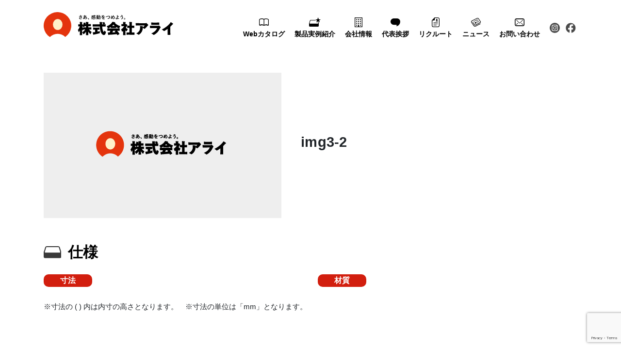

--- FILE ---
content_type: text/html; charset=UTF-8
request_url: http://yume-arai.co.jp/archives/216/img3-2
body_size: 9640
content:

<!DOCTYPE HTML>
<html lang="ja-JP">
<head>
    <meta charset="UTF-8">
    <meta name="viewport" content="width=device-width,initial-scale=1.0,minimum-scale=1.0,maximum-scale=1.0,user-scalable=no">
    <link rel="apple-touch-icon" size="180x180" href="http://yume-arai.co.jp/wp-content/themes/arai/images/common/favicon.png">
	<link rel="apple-touch-icon-precomposed" href="http://yume-arai.co.jp/wp-content/themes/arai/images/common/favicon.png">
	<link rel="shortcut icon" href="http://yume-arai.co.jp/wp-content/themes/arai/images/common/favicon.ico">
	<link rel="icon" sizes="192x192" href="http://yume-arai.co.jp/wp-content/themes/arai/images/common/favicon.png">
    <link href="https://fonts.googleapis.com/css?family=Noto+Sans+JP" rel="stylesheet">
    <link rel="stylesheet" type="text/css" href="http://yume-arai.co.jp/wp-content/themes/arai/css/bootstrap.min.css">
    <link rel="stylesheet" type="text/css" href="http://yume-arai.co.jp/wp-content/themes/arai/css/default.css">
    <link rel="stylesheet" type="text/css" href="http://yume-arai.co.jp/wp-content/themes/arai/css/slick.css">
    <link rel="stylesheet" type="text/css" href="http://yume-arai.co.jp/wp-content/themes/arai/css/slick-theme.css">
    <link rel="stylesheet" type="text/css" href="http://yume-arai.co.jp/wp-content/themes/arai/css/style.css?v=2">
    <script src="http://yume-arai.co.jp/wp-content/themes/arai/js/jquery-3.3.1.min.js"></script>
    <script src="http://yume-arai.co.jp/wp-content/themes/arai/js/slick.min.js"></script>
    <script src="http://yume-arai.co.jp/wp-content/themes/arai/js/jquery.inview.js"></script>
    <script src="http://yume-arai.co.jp/wp-content/themes/arai/js/bootstrap.min.js"></script>
    <script src="http://yume-arai.co.jp/wp-content/themes/arai/js/jquery.matchHeight.js"></script>
    <script src="http://yume-arai.co.jp/wp-content/themes/arai/js/common.js?v=2"></script>
    <title>img3-2 | 株式会社アライ</title>

		<!-- All in One SEO 4.3.9 - aioseo.com -->
		<meta name="robots" content="max-image-preview:large" />
		<link rel="canonical" href="http://yume-arai.co.jp/archives/216/img3-2" />
		<meta name="generator" content="All in One SEO (AIOSEO) 4.3.9" />
		<!-- All in One SEO -->

<meta name="dlm-version" content="4.8.5"><link rel='stylesheet' id='wp-block-library-css' href='http://yume-arai.co.jp/wp-includes/css/dist/block-library/style.min.css?ver=6.2.8' type='text/css' media='all' />
<link rel='stylesheet' id='classic-theme-styles-css' href='http://yume-arai.co.jp/wp-includes/css/classic-themes.min.css?ver=6.2.8' type='text/css' media='all' />
<style id='global-styles-inline-css' type='text/css'>
body{--wp--preset--color--black: #000000;--wp--preset--color--cyan-bluish-gray: #abb8c3;--wp--preset--color--white: #ffffff;--wp--preset--color--pale-pink: #f78da7;--wp--preset--color--vivid-red: #cf2e2e;--wp--preset--color--luminous-vivid-orange: #ff6900;--wp--preset--color--luminous-vivid-amber: #fcb900;--wp--preset--color--light-green-cyan: #7bdcb5;--wp--preset--color--vivid-green-cyan: #00d084;--wp--preset--color--pale-cyan-blue: #8ed1fc;--wp--preset--color--vivid-cyan-blue: #0693e3;--wp--preset--color--vivid-purple: #9b51e0;--wp--preset--gradient--vivid-cyan-blue-to-vivid-purple: linear-gradient(135deg,rgba(6,147,227,1) 0%,rgb(155,81,224) 100%);--wp--preset--gradient--light-green-cyan-to-vivid-green-cyan: linear-gradient(135deg,rgb(122,220,180) 0%,rgb(0,208,130) 100%);--wp--preset--gradient--luminous-vivid-amber-to-luminous-vivid-orange: linear-gradient(135deg,rgba(252,185,0,1) 0%,rgba(255,105,0,1) 100%);--wp--preset--gradient--luminous-vivid-orange-to-vivid-red: linear-gradient(135deg,rgba(255,105,0,1) 0%,rgb(207,46,46) 100%);--wp--preset--gradient--very-light-gray-to-cyan-bluish-gray: linear-gradient(135deg,rgb(238,238,238) 0%,rgb(169,184,195) 100%);--wp--preset--gradient--cool-to-warm-spectrum: linear-gradient(135deg,rgb(74,234,220) 0%,rgb(151,120,209) 20%,rgb(207,42,186) 40%,rgb(238,44,130) 60%,rgb(251,105,98) 80%,rgb(254,248,76) 100%);--wp--preset--gradient--blush-light-purple: linear-gradient(135deg,rgb(255,206,236) 0%,rgb(152,150,240) 100%);--wp--preset--gradient--blush-bordeaux: linear-gradient(135deg,rgb(254,205,165) 0%,rgb(254,45,45) 50%,rgb(107,0,62) 100%);--wp--preset--gradient--luminous-dusk: linear-gradient(135deg,rgb(255,203,112) 0%,rgb(199,81,192) 50%,rgb(65,88,208) 100%);--wp--preset--gradient--pale-ocean: linear-gradient(135deg,rgb(255,245,203) 0%,rgb(182,227,212) 50%,rgb(51,167,181) 100%);--wp--preset--gradient--electric-grass: linear-gradient(135deg,rgb(202,248,128) 0%,rgb(113,206,126) 100%);--wp--preset--gradient--midnight: linear-gradient(135deg,rgb(2,3,129) 0%,rgb(40,116,252) 100%);--wp--preset--duotone--dark-grayscale: url('#wp-duotone-dark-grayscale');--wp--preset--duotone--grayscale: url('#wp-duotone-grayscale');--wp--preset--duotone--purple-yellow: url('#wp-duotone-purple-yellow');--wp--preset--duotone--blue-red: url('#wp-duotone-blue-red');--wp--preset--duotone--midnight: url('#wp-duotone-midnight');--wp--preset--duotone--magenta-yellow: url('#wp-duotone-magenta-yellow');--wp--preset--duotone--purple-green: url('#wp-duotone-purple-green');--wp--preset--duotone--blue-orange: url('#wp-duotone-blue-orange');--wp--preset--font-size--small: 13px;--wp--preset--font-size--medium: 20px;--wp--preset--font-size--large: 36px;--wp--preset--font-size--x-large: 42px;--wp--preset--spacing--20: 0.44rem;--wp--preset--spacing--30: 0.67rem;--wp--preset--spacing--40: 1rem;--wp--preset--spacing--50: 1.5rem;--wp--preset--spacing--60: 2.25rem;--wp--preset--spacing--70: 3.38rem;--wp--preset--spacing--80: 5.06rem;--wp--preset--shadow--natural: 6px 6px 9px rgba(0, 0, 0, 0.2);--wp--preset--shadow--deep: 12px 12px 50px rgba(0, 0, 0, 0.4);--wp--preset--shadow--sharp: 6px 6px 0px rgba(0, 0, 0, 0.2);--wp--preset--shadow--outlined: 6px 6px 0px -3px rgba(255, 255, 255, 1), 6px 6px rgba(0, 0, 0, 1);--wp--preset--shadow--crisp: 6px 6px 0px rgba(0, 0, 0, 1);}:where(.is-layout-flex){gap: 0.5em;}body .is-layout-flow > .alignleft{float: left;margin-inline-start: 0;margin-inline-end: 2em;}body .is-layout-flow > .alignright{float: right;margin-inline-start: 2em;margin-inline-end: 0;}body .is-layout-flow > .aligncenter{margin-left: auto !important;margin-right: auto !important;}body .is-layout-constrained > .alignleft{float: left;margin-inline-start: 0;margin-inline-end: 2em;}body .is-layout-constrained > .alignright{float: right;margin-inline-start: 2em;margin-inline-end: 0;}body .is-layout-constrained > .aligncenter{margin-left: auto !important;margin-right: auto !important;}body .is-layout-constrained > :where(:not(.alignleft):not(.alignright):not(.alignfull)){max-width: var(--wp--style--global--content-size);margin-left: auto !important;margin-right: auto !important;}body .is-layout-constrained > .alignwide{max-width: var(--wp--style--global--wide-size);}body .is-layout-flex{display: flex;}body .is-layout-flex{flex-wrap: wrap;align-items: center;}body .is-layout-flex > *{margin: 0;}:where(.wp-block-columns.is-layout-flex){gap: 2em;}.has-black-color{color: var(--wp--preset--color--black) !important;}.has-cyan-bluish-gray-color{color: var(--wp--preset--color--cyan-bluish-gray) !important;}.has-white-color{color: var(--wp--preset--color--white) !important;}.has-pale-pink-color{color: var(--wp--preset--color--pale-pink) !important;}.has-vivid-red-color{color: var(--wp--preset--color--vivid-red) !important;}.has-luminous-vivid-orange-color{color: var(--wp--preset--color--luminous-vivid-orange) !important;}.has-luminous-vivid-amber-color{color: var(--wp--preset--color--luminous-vivid-amber) !important;}.has-light-green-cyan-color{color: var(--wp--preset--color--light-green-cyan) !important;}.has-vivid-green-cyan-color{color: var(--wp--preset--color--vivid-green-cyan) !important;}.has-pale-cyan-blue-color{color: var(--wp--preset--color--pale-cyan-blue) !important;}.has-vivid-cyan-blue-color{color: var(--wp--preset--color--vivid-cyan-blue) !important;}.has-vivid-purple-color{color: var(--wp--preset--color--vivid-purple) !important;}.has-black-background-color{background-color: var(--wp--preset--color--black) !important;}.has-cyan-bluish-gray-background-color{background-color: var(--wp--preset--color--cyan-bluish-gray) !important;}.has-white-background-color{background-color: var(--wp--preset--color--white) !important;}.has-pale-pink-background-color{background-color: var(--wp--preset--color--pale-pink) !important;}.has-vivid-red-background-color{background-color: var(--wp--preset--color--vivid-red) !important;}.has-luminous-vivid-orange-background-color{background-color: var(--wp--preset--color--luminous-vivid-orange) !important;}.has-luminous-vivid-amber-background-color{background-color: var(--wp--preset--color--luminous-vivid-amber) !important;}.has-light-green-cyan-background-color{background-color: var(--wp--preset--color--light-green-cyan) !important;}.has-vivid-green-cyan-background-color{background-color: var(--wp--preset--color--vivid-green-cyan) !important;}.has-pale-cyan-blue-background-color{background-color: var(--wp--preset--color--pale-cyan-blue) !important;}.has-vivid-cyan-blue-background-color{background-color: var(--wp--preset--color--vivid-cyan-blue) !important;}.has-vivid-purple-background-color{background-color: var(--wp--preset--color--vivid-purple) !important;}.has-black-border-color{border-color: var(--wp--preset--color--black) !important;}.has-cyan-bluish-gray-border-color{border-color: var(--wp--preset--color--cyan-bluish-gray) !important;}.has-white-border-color{border-color: var(--wp--preset--color--white) !important;}.has-pale-pink-border-color{border-color: var(--wp--preset--color--pale-pink) !important;}.has-vivid-red-border-color{border-color: var(--wp--preset--color--vivid-red) !important;}.has-luminous-vivid-orange-border-color{border-color: var(--wp--preset--color--luminous-vivid-orange) !important;}.has-luminous-vivid-amber-border-color{border-color: var(--wp--preset--color--luminous-vivid-amber) !important;}.has-light-green-cyan-border-color{border-color: var(--wp--preset--color--light-green-cyan) !important;}.has-vivid-green-cyan-border-color{border-color: var(--wp--preset--color--vivid-green-cyan) !important;}.has-pale-cyan-blue-border-color{border-color: var(--wp--preset--color--pale-cyan-blue) !important;}.has-vivid-cyan-blue-border-color{border-color: var(--wp--preset--color--vivid-cyan-blue) !important;}.has-vivid-purple-border-color{border-color: var(--wp--preset--color--vivid-purple) !important;}.has-vivid-cyan-blue-to-vivid-purple-gradient-background{background: var(--wp--preset--gradient--vivid-cyan-blue-to-vivid-purple) !important;}.has-light-green-cyan-to-vivid-green-cyan-gradient-background{background: var(--wp--preset--gradient--light-green-cyan-to-vivid-green-cyan) !important;}.has-luminous-vivid-amber-to-luminous-vivid-orange-gradient-background{background: var(--wp--preset--gradient--luminous-vivid-amber-to-luminous-vivid-orange) !important;}.has-luminous-vivid-orange-to-vivid-red-gradient-background{background: var(--wp--preset--gradient--luminous-vivid-orange-to-vivid-red) !important;}.has-very-light-gray-to-cyan-bluish-gray-gradient-background{background: var(--wp--preset--gradient--very-light-gray-to-cyan-bluish-gray) !important;}.has-cool-to-warm-spectrum-gradient-background{background: var(--wp--preset--gradient--cool-to-warm-spectrum) !important;}.has-blush-light-purple-gradient-background{background: var(--wp--preset--gradient--blush-light-purple) !important;}.has-blush-bordeaux-gradient-background{background: var(--wp--preset--gradient--blush-bordeaux) !important;}.has-luminous-dusk-gradient-background{background: var(--wp--preset--gradient--luminous-dusk) !important;}.has-pale-ocean-gradient-background{background: var(--wp--preset--gradient--pale-ocean) !important;}.has-electric-grass-gradient-background{background: var(--wp--preset--gradient--electric-grass) !important;}.has-midnight-gradient-background{background: var(--wp--preset--gradient--midnight) !important;}.has-small-font-size{font-size: var(--wp--preset--font-size--small) !important;}.has-medium-font-size{font-size: var(--wp--preset--font-size--medium) !important;}.has-large-font-size{font-size: var(--wp--preset--font-size--large) !important;}.has-x-large-font-size{font-size: var(--wp--preset--font-size--x-large) !important;}
.wp-block-navigation a:where(:not(.wp-element-button)){color: inherit;}
:where(.wp-block-columns.is-layout-flex){gap: 2em;}
.wp-block-pullquote{font-size: 1.5em;line-height: 1.6;}
</style>
<link rel='stylesheet' id='contact-form-7-css' href='http://yume-arai.co.jp/wp-content/plugins/contact-form-7/includes/css/styles.css?ver=5.7.7' type='text/css' media='all' />
<link rel='stylesheet' id='wp-pagenavi-css' href='http://yume-arai.co.jp/wp-content/plugins/wp-pagenavi/pagenavi-css.css?ver=2.70' type='text/css' media='all' />
<script type='text/javascript' src='http://yume-arai.co.jp/wp-includes/js/jquery/jquery.min.js?ver=3.6.4' id='jquery-core-js'></script>
<script type='text/javascript' src='http://yume-arai.co.jp/wp-includes/js/jquery/jquery-migrate.min.js?ver=3.4.0' id='jquery-migrate-js'></script>
<script type='text/javascript' src='http://yume-arai.co.jp/wp-content/plugins/flowpaper-lite-pdf-flipbook/assets/lity/lity.min.js' id='lity-js-js'></script>
<link rel="https://api.w.org/" href="http://yume-arai.co.jp/wp-json/" /><link rel="alternate" type="application/json" href="http://yume-arai.co.jp/wp-json/wp/v2/media/219" /><link rel="alternate" type="application/json+oembed" href="http://yume-arai.co.jp/wp-json/oembed/1.0/embed?url=http%3A%2F%2Fyume-arai.co.jp%2Farchives%2F216%2Fimg3-2" />
<link rel="alternate" type="text/xml+oembed" href="http://yume-arai.co.jp/wp-json/oembed/1.0/embed?url=http%3A%2F%2Fyume-arai.co.jp%2Farchives%2F216%2Fimg3-2&#038;format=xml" />
<style type="text/css">.recentcomments a{display:inline !important;padding:0 !important;margin:0 !important;}</style></head>
<body class="attachment attachment-template-default single single-attachment postid-219 attachmentid-219 attachment-jpeg" style="opacity: 0;">
            <header id="header">
            <div class="container-fluid">
                <div class="relative">
                    <h1 class="logo">
                        <a href="http://yume-arai.co.jp/">
                            <img src="http://yume-arai.co.jp/wp-content/themes/arai/images/common/logo.svg" alt="さあ、感動をつめよう。 :株式会社アライ">
                        </a>
                    </h1>
                    <ul class="gnav">
                        <li>
                            <a href="http://yume-arai.co.jp/catalog/">
                                <svg version="1.1" xmlns="http://www.w3.org/2000/svg" xmlns:xlink="http://www.w3.org/1999/xlink" x="0px" y="0px" style="width:.202rem; height:.149rem;" viewBox="0 0 20.2 14.9" style="enable-background:new 0 0 20.2 14.9;" xml:space="preserve"><defs></defs><g><path d="M18.7,1L18.7,1l-0.1,0c-0.1,0-2.1-0.9-4-0.9c-2.1,0-3.7,0.6-4.5,1C9.3,0.6,7.7,0,5.6,0c-1.9,0-4,0.9-4,0.9l-0.1,0l0,0 C0.3,1.7,0,2.6,0,3.2v9.6c0,0.6,0.3,1.2,0.8,1.6c0.3,0.2,0.7,0.4,1.2,0.4c0.2,0,0.4,0,0.6-0.1l0.1,0l0.1,0c0,0,1.5-0.7,2.9-0.7 c1.4,0,2.9,0.4,3.6,0.7l0,0.1c0,0.1,0.1,0.1,0.2,0.1h0.9l0.6,0c0.1,0,0.2-0.1,0.2-0.1l0-0.1c0.6-0.3,2.2-0.7,3.6-0.7 c1.4,0,2.9,0.7,2.9,0.7l0.1,0l0.1,0c0.2,0.1,0.4,0.1,0.6,0.1c0.4,0,0.8-0.1,1.2-0.4c0.5-0.4,0.8-1,0.8-1.6V3.2 C20.2,2.6,20,1.7,18.7,1z M9.5,13c0,0,0,0.1-0.1,0.1c0,0-0.1,0-0.1,0c0,0-1.7-1-3.9-1c-1.5,0-3.1,0.7-3.1,0.7 c-0.2,0.1-0.5,0-0.7-0.1c-0.2-0.1-0.3-0.4-0.3-0.6V3.3c0-0.5,0.3-0.9,0.8-1.1c0,0,1.8-0.8,3.3-0.8c2.4,0,4,1,4,1 c0.1,0,0.1,0.1,0.1,0.1L9.5,13L9.5,13z M19,12.2c0,0.2-0.1,0.5-0.3,0.6c-0.2,0.1-0.4,0.2-0.7,0.1c0,0-1.6-0.7-3.1-0.7 c-2.2,0-3.9,1-3.9,1c0,0-0.1,0-0.1,0c0,0-0.1-0.1-0.1-0.1V2.5c0-0.1,0-0.1,0.1-0.1c0,0,1.7-1,4-1c1.5,0,3.3,0.8,3.3,0.8 C18.7,2.4,19,2.8,19,3.3L19,12.2L19,12.2z"/></g></svg>
                                <span>Webカタログ</span>
                            </a>
                        </li>
                        <li>
                            <a href="http://yume-arai.co.jp/product/">
                                <svg version="1.1" xmlns="http://www.w3.org/2000/svg" xmlns:xlink="http://www.w3.org/1999/xlink" x="0px" y="0px" style="width:.236rem; height:.191rem;" viewBox="0 0 23.6 19.1" style="enable-background:new 0 0 23.6 19.1;" xml:space="preserve"><defs></defs><g><g><g><path d="M19.5,3.9h4.1v0l-3.3,2.4l1.3,3.9l0,0l-3.3-2.4l-3.3,2.4l0,0l1.3-3.9l-3.3-2.4v0h4.1L18.2,0h0L19.5,3.9z"/><g><path d="M17.9,6.4c0-0.2-0.1-0.3-0.3-0.5c-0.1-0.1-0.3-0.3-0.5-0.4c-0.2-0.1-0.4-0.2-0.6-0.2c-0.1,0-0.1,0-0.2,0l1,0.7L17,7 l0.1,0.3L18,6.7L17.9,6.4z"/><path d="M19.6,11.8l-0.7-2.2l-0.7-0.5l-0.5,0.4l0.7,2.4c0,0.1,0,0.2,0,0.3c0,0.1-0.1,0.2-0.1,0.3c-0.1,0.1-0.2,0.1-0.3,0.2 c-0.1,0-0.2,0.1-0.4,0.1H2c-0.1,0-0.2,0-0.4-0.1c-0.1,0-0.2-0.1-0.3-0.2c-0.1-0.1-0.1-0.2-0.1-0.3c0-0.1,0-0.2,0-0.3l1.5-5.1 c0-0.1,0.1-0.1,0.1-0.2C2.9,6.5,3,6.4,3.1,6.4c0.1,0,0.2-0.1,0.3-0.1c0.1,0,0.2,0,0.3,0h10.6l-1.4-1h-9c-0.2,0-0.5,0-0.7,0.1 C2.9,5.3,2.7,5.4,2.5,5.5C2.3,5.6,2.2,5.7,2,5.9C1.9,6,1.8,6.2,1.8,6.4l-1.7,5.5C0,12,0,12.2,0,12.3h0v4.9c0,1,0.8,1.9,1.9,1.9 h15.9c1,0,1.9-0.8,1.9-1.9v-4.9h0C19.7,12.2,19.7,12,19.6,11.8z"/></g></g></g><g><path d="M19.5,3.9h4.1v0l-3.3,2.4l1.3,3.9l0,0l-3.3-2.4l-3.3,2.4l0,0l1.3-3.9l-3.3-2.4v0h4.1L18.2,0h0L19.5,3.9z"/></g></g></svg>
                                <span>製品実例紹介</span>
                            </a>
                        </li>
                        <li>
                            <a href="http://yume-arai.co.jp/company/">
                                <svg version="1.1" xmlns="http://www.w3.org/2000/svg" xmlns:xlink="http://www.w3.org/1999/xlink" x="0px" y="0px" style="width:.163rem; height:.202rem;" viewBox="0 0 16.3 20.2" style="enable-background:new 0 0 16.3 20.2;" xml:space="preserve"><defs></defs><g><path d="M0,0v20.2h16.3v-0.7V0H0z M15,18.9H9.1v-2v-2h-2v2v2H1.3V1.3H15V18.9z"/><rect x="3.3" y="3.3" width="2" height="2"/><rect x="7.2" y="3.3" width="2" height="2"/><rect x="11.1" y="3.3" width="2" height="2"/><rect x="3.3" y="7.2" width="2" height="2"/><rect x="7.2" y="7.2" width="2" height="2"/><rect x="11.1" y="7.2" width="2" height="2"/><rect x="3.3" y="11.1" width="2" height="2"/><rect x="7.2" y="11.1" width="2" height="2"/><rect x="11.1" y="11.1" width="2" height="2"/><rect x="3.3" y="15" width="2" height="2"/><rect x="11.1" y="15" width="2" height="2"/></g></svg>
                                <span>会社情報</span>
                            </a>
                        </li>
                        <li>
                            <a href="http://yume-arai.co.jp/greeting/">
                                <svg version="1.1" xmlns="http://www.w3.org/2000/svg" xmlns:xlink="http://www.w3.org/1999/xlink" x="0px" y="0px" style="width: .202rem; height: .165rem;" viewBox="0 0 20.2 16.5" style="enable-background:new 0 0 20.2 16.5;" xml:space="preserve"><g><g><path d="M13.4,0H6.8C3,0,0,3.1,0,6.8c0,3.8,3,6.8,6.8,6.8h4.8c1,0,1.3,0.5,1.3,0.8c0,0.5-0.3,1.1-1,1.6c-0.4,0.3-0.1,0.5,0.2,0.5 c4.3,0,8-4.7,8-9.7C20.2,3.1,17.2,0,13.4,0z"/></g></g></svg>
                                <span>代表挨拶</span>
                            </a>
                        </li>
                        <li>
                            <a target="_blank" href="http://yume-arai.co.jp/recruit/">
                                <svg version="1.1" xmlns="http://www.w3.org/2000/svg" xmlns:xlink="http://www.w3.org/1999/xlink" x="0px" y="0px" style="width:.165rem; height:.202rem;" viewBox="0 0 16.5 20.2" style="enable-background:new 0 0 16.5 20.2;" xml:space="preserve"><defs></defs><g><g><path d="M13.1,0H6.3H5.8L5.5,0.4L0.4,5.5L0,5.8v0.5v10.5c0,1.9,1.5,3.4,3.4,3.4h9.7c1.9,0,3.4-1.5,3.4-3.4V3.4 C16.5,1.5,14.9,0,13.1,0z M15.2,16.8c0,1.2-1,2.1-2.1,2.1H3.4c-1.2,0-2.1-1-2.1-2.1V6.3h3.3c1,0,1.8-0.8,1.8-1.8V1.3h6.7 c1.2,0,2.1,1,2.1,2.1V16.8z"/><path d="M11.7,6.3c-0.3,0.2-0.7,0.3-1.1,0.3c-0.4,0-0.8-0.1-1.1-0.3C9,6.5,8.7,6.9,8.5,7.3C8.2,7.7,8.4,8.4,8.9,8.4 c0.5,0,1.7,0,1.7,0s1.3,0,1.7,0c0.5,0,0.7-0.7,0.4-1.1C12.5,6.9,12.2,6.5,11.7,6.3z"/><path d="M10.6,6.2c0.8,0,1.4-0.6,1.4-1.4V4.4C12,3.7,11.4,3,10.6,3C9.8,3,9.2,3.7,9.2,4.4v0.3C9.2,5.6,9.8,6.2,10.6,6.2z"/><rect x="3.6" y="10.3" width="9.1" height="0.9"/><rect x="3.6" y="12.9" width="9.1" height="0.9"/><rect x="3.6" y="15.6" width="6.4" height="0.9"/></g></g></svg>
                                <span>リクルート</span>
                            </a>
                        </li>
                        <li>
                            <a href="http://yume-arai.co.jp/news/">
                                <svg version="1.1" xmlns="http://www.w3.org/2000/svg" xmlns:xlink="http://www.w3.org/1999/xlink" x="0px" y="0px" style="width:.202rem;height:.179rem;" viewBox="0 0 20.2 17.9" style="enable-background:new 0 0 20.2 17.9;" xml:space="preserve"><defs></defs><g><path d="M13.1,3L5.5,6.9C5.3,7,5.2,7.2,5.3,7.5c0.1,0.2,0.4,0.3,0.6,0.2l7.6-3.9c0.2-0.1,0.3-0.4,0.2-0.6C13.6,2.9,13.3,2.9,13.1,3 z"/><path d="M12.3,9.3c0.1,0.2,0.4,0.3,0.6,0.2l3.3-1.7c0.2-0.1,0.3-0.4,0.2-0.6C16.3,6.9,16,6.9,15.8,7l-3.3,1.7 C12.3,8.8,12.2,9,12.3,9.3z"/><path d="M14.5,5l-3.3,1.7C11,6.8,10.9,7,11,7.2c0.1,0.2,0.4,0.3,0.6,0.2l3.3-1.7c0.2-0.1,0.3-0.4,0.2-0.6C15,4.9,14.7,4.9,14.5,5z" /><path d="M0.9,10.3C0.9,10.3,0.9,10.3,0.9,10.3L0.9,10.3L0.9,10.3z"/><path d="M19.9,7.1L19.9,7.1l-4-5.9l0,0c-0.2-0.2-0.3-0.4-0.5-0.6c-0.3-0.2-0.6-0.4-1-0.5C14,0.1,13.6,0,13.3,0 c-0.5,0-0.9,0.1-1.3,0.3l0,0L2.2,5.2C1.9,5.3,1.7,5.4,1.4,5.6c-0.4,0.3-0.7,0.6-1,1C0.3,6.9,0.2,7.1,0.1,7.4C0,7.6,0,7.9,0,8.2 c0,0,0,0.1,0,0.1v0c0,0.2,0.1,0.4,0.1,0.6c0.1,0.3,0.2,0.5,0.4,0.7c0.1,0.2,0.3,0.4,0.4,0.6l4.1,5.8v0c0.4,0.5,0.8,1,1.3,1.3 c0.3,0.2,0.5,0.3,0.8,0.4c0.3,0.1,0.6,0.1,0.9,0.1c0.6,0,1.2-0.2,1.8-0.4l0,0l9.5-4.8c0.3-0.1,0.4-0.5,0.3-0.8 c-0.1-0.3-0.5-0.4-0.8-0.3l-9.5,4.8l0,0c-0.5,0.2-0.9,0.3-1.2,0.3c-0.2,0-0.4,0-0.6-0.1c-0.3-0.1-0.5-0.2-0.8-0.4 c-0.2-0.2-0.5-0.5-0.7-0.8l0,0L1.8,9.6l0,0C1.7,9.4,1.5,9.1,1.4,8.9C1.3,8.8,1.2,8.7,1.2,8.6c0-0.1-0.1-0.2-0.1-0.2l0,0 c0,0,0-0.1,0-0.1c0-0.3,0-0.5,0.1-0.7C1.4,7.2,1.6,7,1.8,6.8C2,6.5,2.3,6.4,2.7,6.2l0,0l9.8-4.9l0,0c0.2-0.1,0.5-0.2,0.8-0.2 c0.3,0,0.6,0.1,0.9,0.2c0.1,0.1,0.3,0.1,0.4,0.2c0.1,0.1,0.2,0.2,0.3,0.3l4,5.9l0,0c0.1,0.1,0.1,0.3,0.1,0.5c0,0.1,0,0.1,0,0.2 C19,8.7,18.8,8.9,18.6,9h0L9,13.9C8.8,14,8.6,14,8.4,14C8.2,14,8,14,7.8,13.9c-0.2-0.1-0.3-0.2-0.5-0.4L3.8,8.4 C3.7,8.1,3.3,8.1,3,8.2C2.8,8.4,2.7,8.8,2.9,9.1l3.5,5.1c0.2,0.3,0.5,0.6,0.9,0.8c0.3,0.2,0.7,0.3,1.1,0.3c0.4,0,0.8-0.1,1.1-0.3 l0,0l9.6-4.9v0c0.5-0.3,0.9-0.7,1-1.3c0-0.2,0.1-0.3,0.1-0.5C20.2,7.8,20.1,7.4,19.9,7.1z"/><polygon points="7.1,9.8 8.6,12 11.8,10.4 10.2,8.2 	"/></g></svg>
                                <span>ニュース</span>
                            </a>
                        </li>
                        <li>
                            <a href="http://yume-arai.co.jp/contact/">
                                <svg version="1.1" xmlns="http://www.w3.org/2000/svg" xmlns:xlink="http://www.w3.org/1999/xlink" x="0px" y="0px" style="width:.202rem; height:.153rem;" viewBox="0 0 20.2 15.3" style="enable-background:new 0 0 20.2 15.3;" xml:space="preserve"><defs></defs><g><path d="M19.2,1c-0.6-0.6-1.5-1-2.4-1H3.4C2.4,0,1.6,0.4,1,1C0.4,1.6,0,2.4,0,3.4v8.5c0,0.9,0.4,1.8,1,2.4c0.6,0.6,1.5,1,2.4,1 h13.5c0.9,0,1.8-0.4,2.4-1c0.6-0.6,1-1.5,1-2.4V3.4C20.2,2.4,19.9,1.6,19.2,1z M18.7,11.9c0,0.5-0.2,1-0.5,1.3 c-0.3,0.3-0.8,0.5-1.3,0.5H3.4c-0.5,0-1-0.2-1.3-0.5c-0.3-0.3-0.5-0.8-0.5-1.3V3.4c0-0.5,0.2-1,0.5-1.3c0.3-0.3,0.8-0.5,1.3-0.5 h13.5c0.5,0,1,0.2,1.3,0.5c0.3,0.3,0.5,0.8,0.5,1.3L18.7,11.9L18.7,11.9z"/><path d="M16.8,2.4l-6,6c-0.2,0.2-0.4,0.3-0.7,0.3c-0.3,0-0.5-0.1-0.7-0.3l0,0l-6-6L2.8,3l6,6l0,0c0.3,0.4,0.8,0.5,1.3,0.5 c0.5,0,1-0.2,1.3-0.5l0,0l6-6L16.8,2.4z"/><polygon points="13.3,9.7 17.2,13 17.8,12.3 13.9,9"/><rect x="2.1" y="10.5" transform="matrix(0.7609 -0.6489 0.6489 0.7609 -6.0134 5.6692)" width="5.1" height="0.9"/></g></svg>
                                <span>お問い合わせ</span>
                            </a>
                        </li>
                        <li class="icon-btn">
                            <a href="https://www.instagram.com/yumearaiozu/" target="_blank">
                                <img src="http://yume-arai.co.jp/wp-content/themes/arai/images/common/icon-instagram.svg">
                            </a>
                        </li>
                        <li class="icon-btn mgr0">
                            <a href="https://www.facebook.com/araiyumeozu/" target="_blank">
                                <img src="http://yume-arai.co.jp/wp-content/themes/arai/images/common/icon-facebook.svg">
                            </a>
                        </li>
                    </ul>
                    <div class="menu-trg-area"><span class="menu-trigger"><span></span><span></span><span></span></span></div>
                </div>
            </div>
        </header>
    
<main>
    <section class="single-products">
        <div class="container-fluid">
            <div class="product-caption">
                <figure class="product-slider">
                                            <img src="http://yume-arai.co.jp/wp-content/themes/arai/images/common/product-noimg.jpg">
                                    </figure>
                <script>
                    $('.product-slider').slick({
                        infinite: true,
                        slidesToShow: 1,
                        slidesToScroll: 1,
                        arrows: true,
                        autoplay: true,
                        speed: 1000,
                        autoplaySpedd: 2000,
                        fade: true
                    });
                </script>
                <div class="title-block">
                                        <div class="post-title">img3-2</div>
                    <div class="description wp-post">
                                            </div>
                </div>
            </div>
            <h3 class="icon-title">
                <img src="http://yume-arai.co.jp/wp-content/themes/arai/images/common/icon-food.svg" style="height:.25239rem;"><span>仕様</span>
            </h3>
            <div class="label-list">
                <ul class="row">
                    <li class="label-wrap col-sm-6 col-12">
                        <label>寸法</label>
                        <span></span>
                    </li>
                    <li class="label-wrap col-sm-6 col-12">
                        <label>材質</label>
                        <span></span>
                    </li>
                </ul>
                <p>※寸法の ( ) 内は内寸の高さとなります。　※寸法の単位は「mm」となります。</p>
            </div>
                    </div>
    </section>
    <div class="container-fluid text-center">
        <a class="lg-linkbtn cube mgb0 mgt100 list-btn" href="http://yume-arai.co.jp/product/">
            <svg version="1.1" xmlns="http://www.w3.org/2000/svg" xmlns:xlink="http://www.w3.org/1999/xlink" x="0px" y="0px" style="width:.518rem; height:.389rem;" viewBox="0 0 51.8 38.9" style="enable-background:new 0 0 51.8 38.9;" xml:space="preserve"><defs></defs><g><path d="M24.2,30.6c0-0.2,0-0.4-0.1-0.6L22,23.2c-0.1-0.2-0.2-0.4-0.3-0.6c-0.2-0.2-0.4-0.3-0.6-0.5c-0.2-0.1-0.5-0.2-0.7-0.3 c-0.3-0.1-0.6-0.1-0.8-0.1H4.7c-0.3,0-0.6,0-0.8,0.1c-0.3,0.1-0.5,0.2-0.7,0.3c-0.2,0.1-0.4,0.3-0.6,0.5c-0.2,0.2-0.3,0.4-0.3,0.6 L0.1,30C0,30.2,0,30.4,0,30.6h0v6c0,1.3,1,2.3,2.3,2.3h19.6c1.3,0,2.3-1,2.3-2.3L24.2,30.6L24.2,30.6z M22.6,30.4 c0,0.1-0.1,0.2-0.2,0.3c-0.1,0.1-0.2,0.2-0.3,0.2C22,30.9,21.8,31,21.7,31H2.5c-0.2,0-0.3,0-0.4-0.1c-0.1-0.1-0.2-0.1-0.3-0.2 c-0.1-0.1-0.1-0.2-0.2-0.3c0-0.1,0-0.2,0-0.4l1.8-6.3c0-0.1,0.1-0.2,0.1-0.3c0.1-0.1,0.1-0.1,0.2-0.2c0.1-0.1,0.2-0.1,0.3-0.1 c0.1,0,0.2,0,0.4,0h15.2c0.1,0,0.3,0,0.4,0c0.1,0,0.2,0.1,0.3,0.1c0.1,0.1,0.2,0.1,0.2,0.2c0.1,0.1,0.1,0.2,0.1,0.3l1.8,6.3 C22.6,30.1,22.6,30.2,22.6,30.4z"/></g><g><path d="M51.8,30.6c0-0.2,0-0.4-0.1-0.6l-2.1-6.7c-0.1-0.2-0.2-0.4-0.3-0.6c-0.2-0.2-0.4-0.3-0.6-0.5c-0.2-0.1-0.5-0.2-0.7-0.3 c-0.3-0.1-0.6-0.1-0.8-0.1H32.3c-0.3,0-0.6,0-0.8,0.1c-0.3,0.1-0.5,0.2-0.7,0.3c-0.2,0.1-0.4,0.3-0.6,0.5c-0.2,0.2-0.3,0.4-0.3,0.6 L27.7,30c-0.1,0.2-0.1,0.4-0.1,0.6h0v6c0,1.3,1,2.3,2.3,2.3h19.6c1.3,0,2.3-1,2.3-2.3L51.8,30.6L51.8,30.6z M50.3,30.4 c0,0.1-0.1,0.2-0.2,0.3c-0.1,0.1-0.2,0.2-0.3,0.2c-0.1,0.1-0.3,0.1-0.4,0.1H30.2c-0.2,0-0.3,0-0.4-0.1c-0.1-0.1-0.2-0.1-0.3-0.2 c-0.1-0.1-0.1-0.2-0.2-0.3c0-0.1,0-0.2,0-0.4l1.8-6.3c0-0.1,0.1-0.2,0.1-0.3c0.1-0.1,0.1-0.1,0.2-0.2c0.1-0.1,0.2-0.1,0.3-0.1 c0.1,0,0.2,0,0.4,0h15.2c0.1,0,0.3,0,0.4,0c0.1,0,0.2,0.1,0.3,0.1c0.1,0.1,0.2,0.1,0.2,0.2c0.1,0.1,0.1,0.2,0.1,0.3l1.8,6.3 C50.3,30.1,50.3,30.2,50.3,30.4z"/></g><g><path d="M24.2,8.8c0-0.2,0-0.4-0.1-0.6L22,1.5c-0.1-0.2-0.2-0.4-0.3-0.6c-0.2-0.2-0.4-0.3-0.6-0.5c-0.2-0.1-0.5-0.2-0.7-0.3 C20.1,0,19.8,0,19.5,0H4.7C4.4,0,4.1,0,3.8,0.1C3.6,0.2,3.3,0.3,3.1,0.4C2.8,0.5,2.7,0.7,2.5,0.9C2.3,1.1,2.2,1.3,2.2,1.5L0.1,8.2 C0,8.4,0,8.6,0,8.8h0v6c0,1.3,1,2.3,2.3,2.3h19.6c1.3,0,2.3-1,2.3-2.3L24.2,8.8L24.2,8.8z M22.6,8.6c0,0.1-0.1,0.2-0.2,0.3 c-0.1,0.1-0.2,0.2-0.3,0.2c-0.1,0.1-0.3,0.1-0.4,0.1H2.5c-0.2,0-0.3,0-0.4-0.1C2,9.1,1.8,9,1.8,8.9C1.7,8.8,1.6,8.7,1.6,8.6 c0-0.1,0-0.2,0-0.4l1.8-6.3c0-0.1,0.1-0.2,0.1-0.3c0.1-0.1,0.1-0.1,0.2-0.2C3.9,1.4,4,1.4,4.1,1.3c0.1,0,0.2,0,0.4,0h15.2 c0.1,0,0.3,0,0.4,0c0.1,0,0.2,0.1,0.3,0.1c0.1,0.1,0.2,0.1,0.2,0.2c0.1,0.1,0.1,0.2,0.1,0.3l1.8,6.3C22.6,8.3,22.6,8.5,22.6,8.6z" /></g><g><path d="M51.8,8.8c0-0.2,0-0.4-0.1-0.6l-2.1-6.7c-0.1-0.2-0.2-0.4-0.3-0.6c-0.2-0.2-0.4-0.3-0.6-0.5c-0.2-0.1-0.5-0.2-0.7-0.3 C47.8,0,47.5,0,47.2,0H32.3c-0.3,0-0.6,0-0.8,0.1c-0.3,0.1-0.5,0.2-0.7,0.3c-0.2,0.1-0.4,0.3-0.6,0.5c-0.2,0.2-0.3,0.4-0.3,0.6 l-2.1,6.7c-0.1,0.2-0.1,0.4-0.1,0.6h0v6c0,1.3,1,2.3,2.3,2.3h19.6c1.3,0,2.3-1,2.3-2.3L51.8,8.8L51.8,8.8z M50.3,8.6 c0,0.1-0.1,0.2-0.2,0.3C50,9,49.9,9.1,49.8,9.1c-0.1,0.1-0.3,0.1-0.4,0.1H30.2c-0.2,0-0.3,0-0.4-0.1c-0.1-0.1-0.2-0.1-0.3-0.2 c-0.1-0.1-0.1-0.2-0.2-0.3c0-0.1,0-0.2,0-0.4l1.8-6.3c0-0.1,0.1-0.2,0.1-0.3c0.1-0.1,0.1-0.1,0.2-0.2c0.1-0.1,0.2-0.1,0.3-0.1 c0.1,0,0.2,0,0.4,0h15.2c0.1,0,0.3,0,0.4,0c0.1,0,0.2,0.1,0.3,0.1c0.1,0.1,0.2,0.1,0.2,0.2c0.1,0.1,0.1,0.2,0.1,0.3l1.8,6.3 C50.3,8.3,50.3,8.5,50.3,8.6z"/></g></svg>
            <span>一覧へ戻る</span>
        </a>
        <a class="lg-linkbtn cube mgt20" href="http://yume-arai.co.jp/contact/">
            <svg version="1.1" xmlns="http://www.w3.org/2000/svg" xmlns:xlink="http://www.w3.org/1999/xlink" x="0px" y="0px" style="width: .516rem; height: .389rem;" viewBox="0 0 51.6 38.9" style="enable-background:new 0 0 51.6 38.9;" xml:space="preserve"><defs></defs><g><g><path d="M49.1,2.5C47.5,1,45.4,0,43,0H8.6C6.2,0,4.1,1,2.5,2.5C1,4.1,0,6.2,0,8.6v21.8c0,2.4,1,4.5,2.5,6.1 c1.5,1.5,3.7,2.5,6.1,2.5H43c2.4,0,4.5-1,6.1-2.5c1.5-1.5,2.5-3.7,2.5-6.1V8.6C51.6,6.2,50.6,4.1,49.1,2.5z M47.7,30.4 c0,1.3-0.5,2.5-1.4,3.3c-0.9,0.8-2,1.4-3.3,1.4H8.6c-1.3,0-2.5-0.5-3.3-1.4c-0.8-0.9-1.4-2-1.4-3.3V8.6c0-1.3,0.5-2.5,1.4-3.3 c0.9-0.8,2-1.4,3.3-1.4H43c1.3,0,2.5,0.5,3.3,1.4c0.8,0.9,1.4,2,1.4,3.3L47.7,30.4L47.7,30.4z"/><path d="M42.8,6.1L27.5,21.5c-0.5,0.5-1.1,0.7-1.7,0.7c-0.6,0-1.3-0.3-1.7-0.7l0,0L8.8,6.1L7.2,7.8l15.3,15.4l0,0 c0.9,0.9,2.1,1.4,3.4,1.4c1.3,0,2.5-0.5,3.4-1.4l0,0L44.4,7.8L42.8,6.1z"/><polygon points="33.9,24.7 43.9,33.2 45.4,31.4 35.4,22.9 		"/><rect x="5.4" y="26.9" transform="matrix(0.7609 -0.6489 0.6489 0.7609 -15.3363 14.4583)" width="13.1" height="2.3"/></g></g></svg>
            <span>お問い合わせ</span>
        </a>
    </div>
</main>

    <footer id="footer" >
        <div class="bgblock">
            <div class="container-fluid">
                <div class="ft-logo">
                    <a href="http://yume-arai.co.jp/">
                        <img style="width: 1.83rem;" src="http://yume-arai.co.jp/wp-content/themes/arai/images/common/logo.svg" alt="さあ、感動をつめよう。:株式会社アライ">
                    </a>
                </div>
                <ul class="ft-nav">
                    <li class="nav1">
                        ■本社<br>
                        〒795-0021 愛媛県大洲市平野町野田1596<br>
                        TEL <a href="tel:0893243434">0893-24-3434</a><br>
                        FAX 0893-24-6503<br>
                        E-mail arai-mail@yume-arai.co.jp
                    </li>
                    <li class="nav2">
                        <ul>
                            <li class="nav-sm navlink">
                                <ul>
                                    <li><a href="http://yume-arai.co.jp/catalog/">・Webカタログ</a></li>
                                    <li><a href="http://yume-arai.co.jp/product/">・製品実例紹介</a></li>
                                    <li><a target="_blank" href="http://yume-arai.co.jp/recruit/">・リクルート</a></li>
                                    <li><a href="http://yume-arai.co.jp/news/">・ニュース</a></li>
                                    <li><a href="http://yume-arai.co.jp/greeting/">・代表挨拶</a></li>
                                    <li><a href="http://yume-arai.co.jp/company/">・会社情報</a></li>
                                    <li><a href="http://yume-arai.co.jp/contact/">・お問い合わせ</a></li>
                                    <li class="sp-none"></li>
                                    <li class="icon-btn">
                                        <a href="https://www.instagram.com/yumearaiozu/" target="_blank">
                                            <img src="http://yume-arai.co.jp/wp-content/themes/arai/images/common/icon-instagram.svg">
                                        </a>
                                        <a href="https://www.facebook.com/araiyumeozu/" target="_blank">
                                            <img src="http://yume-arai.co.jp/wp-content/themes/arai/images/common/icon-facebook.svg">
                                        </a>
                                    </li>
                                </ul>
                            </li>
                        </ul>
                    </li>
                </ul>
            </div>
        </div>
        <div class="copyright">
            <div class="container-fluid">
                Copyright © アライ All Rights Reserved.
            </div>
        </div>
    </footer>
    <script src="https://cdn.jsdelivr.net/npm/kute.js@1.6.5/kute.js"></script>
    <script src="https://cdn.jsdelivr.net/npm/kute.js@1.6.5/kute-svg.js"></script>
    <script src="http://yume-arai.co.jp/wp-content/themes/arai/js/inview.loading.js?v=3"></script>
    <script type='text/javascript' src='http://yume-arai.co.jp/wp-content/plugins/contact-form-7/includes/swv/js/index.js?ver=5.7.7' id='swv-js'></script>
<script type='text/javascript' id='contact-form-7-js-extra'>
/* <![CDATA[ */
var wpcf7 = {"api":{"root":"http:\/\/yume-arai.co.jp\/wp-json\/","namespace":"contact-form-7\/v1"}};
/* ]]> */
</script>
<script type='text/javascript' src='http://yume-arai.co.jp/wp-content/plugins/contact-form-7/includes/js/index.js?ver=5.7.7' id='contact-form-7-js'></script>
<script type='text/javascript' id='dlm-xhr-js-extra'>
/* <![CDATA[ */
var dlmXHRtranslations = {"error":"An error occurred while trying to download the file. Please try again."};
/* ]]> */
</script>
<script type='text/javascript' id='dlm-xhr-js-before'>
const dlmXHR = {"xhr_links":{"class":["download-link","download-button"]},"prevent_duplicates":true,"ajaxUrl":"http:\/\/yume-arai.co.jp\/wp-admin\/admin-ajax.php"}; dlmXHRinstance = {}; const dlmXHRGlobalLinks = "http://yume-arai.co.jp/download/"; const dlmNonXHRGlobalLinks = []; dlmXHRgif = "http://yume-arai.co.jp/wp-includes/images/spinner.gif"
</script>
<script type='text/javascript' src='http://yume-arai.co.jp/wp-content/plugins/download-monitor/assets/js/dlm-xhr.min.js?ver=4.8.5' id='dlm-xhr-js'></script>
<script type='text/javascript' src='https://www.google.com/recaptcha/api.js?render=6Lctj5kpAAAAANGleXZGKhiA6-RjXQbV0Hm6gDzc&#038;ver=3.0' id='google-recaptcha-js'></script>
<script type='text/javascript' src='http://yume-arai.co.jp/wp-includes/js/dist/vendor/wp-polyfill-inert.min.js?ver=3.1.2' id='wp-polyfill-inert-js'></script>
<script type='text/javascript' src='http://yume-arai.co.jp/wp-includes/js/dist/vendor/regenerator-runtime.min.js?ver=0.13.11' id='regenerator-runtime-js'></script>
<script type='text/javascript' src='http://yume-arai.co.jp/wp-includes/js/dist/vendor/wp-polyfill.min.js?ver=3.15.0' id='wp-polyfill-js'></script>
<script type='text/javascript' id='wpcf7-recaptcha-js-extra'>
/* <![CDATA[ */
var wpcf7_recaptcha = {"sitekey":"6Lctj5kpAAAAANGleXZGKhiA6-RjXQbV0Hm6gDzc","actions":{"homepage":"homepage","contactform":"contactform"}};
/* ]]> */
</script>
<script type='text/javascript' src='http://yume-arai.co.jp/wp-content/plugins/contact-form-7/modules/recaptcha/index.js?ver=5.7.7' id='wpcf7-recaptcha-js'></script>
</body>
</html>


--- FILE ---
content_type: text/html; charset=utf-8
request_url: https://www.google.com/recaptcha/api2/anchor?ar=1&k=6Lctj5kpAAAAANGleXZGKhiA6-RjXQbV0Hm6gDzc&co=aHR0cDovL3l1bWUtYXJhaS5jby5qcDo4MA..&hl=en&v=N67nZn4AqZkNcbeMu4prBgzg&size=invisible&anchor-ms=20000&execute-ms=30000&cb=czbggxikqzr2
body_size: 48618
content:
<!DOCTYPE HTML><html dir="ltr" lang="en"><head><meta http-equiv="Content-Type" content="text/html; charset=UTF-8">
<meta http-equiv="X-UA-Compatible" content="IE=edge">
<title>reCAPTCHA</title>
<style type="text/css">
/* cyrillic-ext */
@font-face {
  font-family: 'Roboto';
  font-style: normal;
  font-weight: 400;
  font-stretch: 100%;
  src: url(//fonts.gstatic.com/s/roboto/v48/KFO7CnqEu92Fr1ME7kSn66aGLdTylUAMa3GUBHMdazTgWw.woff2) format('woff2');
  unicode-range: U+0460-052F, U+1C80-1C8A, U+20B4, U+2DE0-2DFF, U+A640-A69F, U+FE2E-FE2F;
}
/* cyrillic */
@font-face {
  font-family: 'Roboto';
  font-style: normal;
  font-weight: 400;
  font-stretch: 100%;
  src: url(//fonts.gstatic.com/s/roboto/v48/KFO7CnqEu92Fr1ME7kSn66aGLdTylUAMa3iUBHMdazTgWw.woff2) format('woff2');
  unicode-range: U+0301, U+0400-045F, U+0490-0491, U+04B0-04B1, U+2116;
}
/* greek-ext */
@font-face {
  font-family: 'Roboto';
  font-style: normal;
  font-weight: 400;
  font-stretch: 100%;
  src: url(//fonts.gstatic.com/s/roboto/v48/KFO7CnqEu92Fr1ME7kSn66aGLdTylUAMa3CUBHMdazTgWw.woff2) format('woff2');
  unicode-range: U+1F00-1FFF;
}
/* greek */
@font-face {
  font-family: 'Roboto';
  font-style: normal;
  font-weight: 400;
  font-stretch: 100%;
  src: url(//fonts.gstatic.com/s/roboto/v48/KFO7CnqEu92Fr1ME7kSn66aGLdTylUAMa3-UBHMdazTgWw.woff2) format('woff2');
  unicode-range: U+0370-0377, U+037A-037F, U+0384-038A, U+038C, U+038E-03A1, U+03A3-03FF;
}
/* math */
@font-face {
  font-family: 'Roboto';
  font-style: normal;
  font-weight: 400;
  font-stretch: 100%;
  src: url(//fonts.gstatic.com/s/roboto/v48/KFO7CnqEu92Fr1ME7kSn66aGLdTylUAMawCUBHMdazTgWw.woff2) format('woff2');
  unicode-range: U+0302-0303, U+0305, U+0307-0308, U+0310, U+0312, U+0315, U+031A, U+0326-0327, U+032C, U+032F-0330, U+0332-0333, U+0338, U+033A, U+0346, U+034D, U+0391-03A1, U+03A3-03A9, U+03B1-03C9, U+03D1, U+03D5-03D6, U+03F0-03F1, U+03F4-03F5, U+2016-2017, U+2034-2038, U+203C, U+2040, U+2043, U+2047, U+2050, U+2057, U+205F, U+2070-2071, U+2074-208E, U+2090-209C, U+20D0-20DC, U+20E1, U+20E5-20EF, U+2100-2112, U+2114-2115, U+2117-2121, U+2123-214F, U+2190, U+2192, U+2194-21AE, U+21B0-21E5, U+21F1-21F2, U+21F4-2211, U+2213-2214, U+2216-22FF, U+2308-230B, U+2310, U+2319, U+231C-2321, U+2336-237A, U+237C, U+2395, U+239B-23B7, U+23D0, U+23DC-23E1, U+2474-2475, U+25AF, U+25B3, U+25B7, U+25BD, U+25C1, U+25CA, U+25CC, U+25FB, U+266D-266F, U+27C0-27FF, U+2900-2AFF, U+2B0E-2B11, U+2B30-2B4C, U+2BFE, U+3030, U+FF5B, U+FF5D, U+1D400-1D7FF, U+1EE00-1EEFF;
}
/* symbols */
@font-face {
  font-family: 'Roboto';
  font-style: normal;
  font-weight: 400;
  font-stretch: 100%;
  src: url(//fonts.gstatic.com/s/roboto/v48/KFO7CnqEu92Fr1ME7kSn66aGLdTylUAMaxKUBHMdazTgWw.woff2) format('woff2');
  unicode-range: U+0001-000C, U+000E-001F, U+007F-009F, U+20DD-20E0, U+20E2-20E4, U+2150-218F, U+2190, U+2192, U+2194-2199, U+21AF, U+21E6-21F0, U+21F3, U+2218-2219, U+2299, U+22C4-22C6, U+2300-243F, U+2440-244A, U+2460-24FF, U+25A0-27BF, U+2800-28FF, U+2921-2922, U+2981, U+29BF, U+29EB, U+2B00-2BFF, U+4DC0-4DFF, U+FFF9-FFFB, U+10140-1018E, U+10190-1019C, U+101A0, U+101D0-101FD, U+102E0-102FB, U+10E60-10E7E, U+1D2C0-1D2D3, U+1D2E0-1D37F, U+1F000-1F0FF, U+1F100-1F1AD, U+1F1E6-1F1FF, U+1F30D-1F30F, U+1F315, U+1F31C, U+1F31E, U+1F320-1F32C, U+1F336, U+1F378, U+1F37D, U+1F382, U+1F393-1F39F, U+1F3A7-1F3A8, U+1F3AC-1F3AF, U+1F3C2, U+1F3C4-1F3C6, U+1F3CA-1F3CE, U+1F3D4-1F3E0, U+1F3ED, U+1F3F1-1F3F3, U+1F3F5-1F3F7, U+1F408, U+1F415, U+1F41F, U+1F426, U+1F43F, U+1F441-1F442, U+1F444, U+1F446-1F449, U+1F44C-1F44E, U+1F453, U+1F46A, U+1F47D, U+1F4A3, U+1F4B0, U+1F4B3, U+1F4B9, U+1F4BB, U+1F4BF, U+1F4C8-1F4CB, U+1F4D6, U+1F4DA, U+1F4DF, U+1F4E3-1F4E6, U+1F4EA-1F4ED, U+1F4F7, U+1F4F9-1F4FB, U+1F4FD-1F4FE, U+1F503, U+1F507-1F50B, U+1F50D, U+1F512-1F513, U+1F53E-1F54A, U+1F54F-1F5FA, U+1F610, U+1F650-1F67F, U+1F687, U+1F68D, U+1F691, U+1F694, U+1F698, U+1F6AD, U+1F6B2, U+1F6B9-1F6BA, U+1F6BC, U+1F6C6-1F6CF, U+1F6D3-1F6D7, U+1F6E0-1F6EA, U+1F6F0-1F6F3, U+1F6F7-1F6FC, U+1F700-1F7FF, U+1F800-1F80B, U+1F810-1F847, U+1F850-1F859, U+1F860-1F887, U+1F890-1F8AD, U+1F8B0-1F8BB, U+1F8C0-1F8C1, U+1F900-1F90B, U+1F93B, U+1F946, U+1F984, U+1F996, U+1F9E9, U+1FA00-1FA6F, U+1FA70-1FA7C, U+1FA80-1FA89, U+1FA8F-1FAC6, U+1FACE-1FADC, U+1FADF-1FAE9, U+1FAF0-1FAF8, U+1FB00-1FBFF;
}
/* vietnamese */
@font-face {
  font-family: 'Roboto';
  font-style: normal;
  font-weight: 400;
  font-stretch: 100%;
  src: url(//fonts.gstatic.com/s/roboto/v48/KFO7CnqEu92Fr1ME7kSn66aGLdTylUAMa3OUBHMdazTgWw.woff2) format('woff2');
  unicode-range: U+0102-0103, U+0110-0111, U+0128-0129, U+0168-0169, U+01A0-01A1, U+01AF-01B0, U+0300-0301, U+0303-0304, U+0308-0309, U+0323, U+0329, U+1EA0-1EF9, U+20AB;
}
/* latin-ext */
@font-face {
  font-family: 'Roboto';
  font-style: normal;
  font-weight: 400;
  font-stretch: 100%;
  src: url(//fonts.gstatic.com/s/roboto/v48/KFO7CnqEu92Fr1ME7kSn66aGLdTylUAMa3KUBHMdazTgWw.woff2) format('woff2');
  unicode-range: U+0100-02BA, U+02BD-02C5, U+02C7-02CC, U+02CE-02D7, U+02DD-02FF, U+0304, U+0308, U+0329, U+1D00-1DBF, U+1E00-1E9F, U+1EF2-1EFF, U+2020, U+20A0-20AB, U+20AD-20C0, U+2113, U+2C60-2C7F, U+A720-A7FF;
}
/* latin */
@font-face {
  font-family: 'Roboto';
  font-style: normal;
  font-weight: 400;
  font-stretch: 100%;
  src: url(//fonts.gstatic.com/s/roboto/v48/KFO7CnqEu92Fr1ME7kSn66aGLdTylUAMa3yUBHMdazQ.woff2) format('woff2');
  unicode-range: U+0000-00FF, U+0131, U+0152-0153, U+02BB-02BC, U+02C6, U+02DA, U+02DC, U+0304, U+0308, U+0329, U+2000-206F, U+20AC, U+2122, U+2191, U+2193, U+2212, U+2215, U+FEFF, U+FFFD;
}
/* cyrillic-ext */
@font-face {
  font-family: 'Roboto';
  font-style: normal;
  font-weight: 500;
  font-stretch: 100%;
  src: url(//fonts.gstatic.com/s/roboto/v48/KFO7CnqEu92Fr1ME7kSn66aGLdTylUAMa3GUBHMdazTgWw.woff2) format('woff2');
  unicode-range: U+0460-052F, U+1C80-1C8A, U+20B4, U+2DE0-2DFF, U+A640-A69F, U+FE2E-FE2F;
}
/* cyrillic */
@font-face {
  font-family: 'Roboto';
  font-style: normal;
  font-weight: 500;
  font-stretch: 100%;
  src: url(//fonts.gstatic.com/s/roboto/v48/KFO7CnqEu92Fr1ME7kSn66aGLdTylUAMa3iUBHMdazTgWw.woff2) format('woff2');
  unicode-range: U+0301, U+0400-045F, U+0490-0491, U+04B0-04B1, U+2116;
}
/* greek-ext */
@font-face {
  font-family: 'Roboto';
  font-style: normal;
  font-weight: 500;
  font-stretch: 100%;
  src: url(//fonts.gstatic.com/s/roboto/v48/KFO7CnqEu92Fr1ME7kSn66aGLdTylUAMa3CUBHMdazTgWw.woff2) format('woff2');
  unicode-range: U+1F00-1FFF;
}
/* greek */
@font-face {
  font-family: 'Roboto';
  font-style: normal;
  font-weight: 500;
  font-stretch: 100%;
  src: url(//fonts.gstatic.com/s/roboto/v48/KFO7CnqEu92Fr1ME7kSn66aGLdTylUAMa3-UBHMdazTgWw.woff2) format('woff2');
  unicode-range: U+0370-0377, U+037A-037F, U+0384-038A, U+038C, U+038E-03A1, U+03A3-03FF;
}
/* math */
@font-face {
  font-family: 'Roboto';
  font-style: normal;
  font-weight: 500;
  font-stretch: 100%;
  src: url(//fonts.gstatic.com/s/roboto/v48/KFO7CnqEu92Fr1ME7kSn66aGLdTylUAMawCUBHMdazTgWw.woff2) format('woff2');
  unicode-range: U+0302-0303, U+0305, U+0307-0308, U+0310, U+0312, U+0315, U+031A, U+0326-0327, U+032C, U+032F-0330, U+0332-0333, U+0338, U+033A, U+0346, U+034D, U+0391-03A1, U+03A3-03A9, U+03B1-03C9, U+03D1, U+03D5-03D6, U+03F0-03F1, U+03F4-03F5, U+2016-2017, U+2034-2038, U+203C, U+2040, U+2043, U+2047, U+2050, U+2057, U+205F, U+2070-2071, U+2074-208E, U+2090-209C, U+20D0-20DC, U+20E1, U+20E5-20EF, U+2100-2112, U+2114-2115, U+2117-2121, U+2123-214F, U+2190, U+2192, U+2194-21AE, U+21B0-21E5, U+21F1-21F2, U+21F4-2211, U+2213-2214, U+2216-22FF, U+2308-230B, U+2310, U+2319, U+231C-2321, U+2336-237A, U+237C, U+2395, U+239B-23B7, U+23D0, U+23DC-23E1, U+2474-2475, U+25AF, U+25B3, U+25B7, U+25BD, U+25C1, U+25CA, U+25CC, U+25FB, U+266D-266F, U+27C0-27FF, U+2900-2AFF, U+2B0E-2B11, U+2B30-2B4C, U+2BFE, U+3030, U+FF5B, U+FF5D, U+1D400-1D7FF, U+1EE00-1EEFF;
}
/* symbols */
@font-face {
  font-family: 'Roboto';
  font-style: normal;
  font-weight: 500;
  font-stretch: 100%;
  src: url(//fonts.gstatic.com/s/roboto/v48/KFO7CnqEu92Fr1ME7kSn66aGLdTylUAMaxKUBHMdazTgWw.woff2) format('woff2');
  unicode-range: U+0001-000C, U+000E-001F, U+007F-009F, U+20DD-20E0, U+20E2-20E4, U+2150-218F, U+2190, U+2192, U+2194-2199, U+21AF, U+21E6-21F0, U+21F3, U+2218-2219, U+2299, U+22C4-22C6, U+2300-243F, U+2440-244A, U+2460-24FF, U+25A0-27BF, U+2800-28FF, U+2921-2922, U+2981, U+29BF, U+29EB, U+2B00-2BFF, U+4DC0-4DFF, U+FFF9-FFFB, U+10140-1018E, U+10190-1019C, U+101A0, U+101D0-101FD, U+102E0-102FB, U+10E60-10E7E, U+1D2C0-1D2D3, U+1D2E0-1D37F, U+1F000-1F0FF, U+1F100-1F1AD, U+1F1E6-1F1FF, U+1F30D-1F30F, U+1F315, U+1F31C, U+1F31E, U+1F320-1F32C, U+1F336, U+1F378, U+1F37D, U+1F382, U+1F393-1F39F, U+1F3A7-1F3A8, U+1F3AC-1F3AF, U+1F3C2, U+1F3C4-1F3C6, U+1F3CA-1F3CE, U+1F3D4-1F3E0, U+1F3ED, U+1F3F1-1F3F3, U+1F3F5-1F3F7, U+1F408, U+1F415, U+1F41F, U+1F426, U+1F43F, U+1F441-1F442, U+1F444, U+1F446-1F449, U+1F44C-1F44E, U+1F453, U+1F46A, U+1F47D, U+1F4A3, U+1F4B0, U+1F4B3, U+1F4B9, U+1F4BB, U+1F4BF, U+1F4C8-1F4CB, U+1F4D6, U+1F4DA, U+1F4DF, U+1F4E3-1F4E6, U+1F4EA-1F4ED, U+1F4F7, U+1F4F9-1F4FB, U+1F4FD-1F4FE, U+1F503, U+1F507-1F50B, U+1F50D, U+1F512-1F513, U+1F53E-1F54A, U+1F54F-1F5FA, U+1F610, U+1F650-1F67F, U+1F687, U+1F68D, U+1F691, U+1F694, U+1F698, U+1F6AD, U+1F6B2, U+1F6B9-1F6BA, U+1F6BC, U+1F6C6-1F6CF, U+1F6D3-1F6D7, U+1F6E0-1F6EA, U+1F6F0-1F6F3, U+1F6F7-1F6FC, U+1F700-1F7FF, U+1F800-1F80B, U+1F810-1F847, U+1F850-1F859, U+1F860-1F887, U+1F890-1F8AD, U+1F8B0-1F8BB, U+1F8C0-1F8C1, U+1F900-1F90B, U+1F93B, U+1F946, U+1F984, U+1F996, U+1F9E9, U+1FA00-1FA6F, U+1FA70-1FA7C, U+1FA80-1FA89, U+1FA8F-1FAC6, U+1FACE-1FADC, U+1FADF-1FAE9, U+1FAF0-1FAF8, U+1FB00-1FBFF;
}
/* vietnamese */
@font-face {
  font-family: 'Roboto';
  font-style: normal;
  font-weight: 500;
  font-stretch: 100%;
  src: url(//fonts.gstatic.com/s/roboto/v48/KFO7CnqEu92Fr1ME7kSn66aGLdTylUAMa3OUBHMdazTgWw.woff2) format('woff2');
  unicode-range: U+0102-0103, U+0110-0111, U+0128-0129, U+0168-0169, U+01A0-01A1, U+01AF-01B0, U+0300-0301, U+0303-0304, U+0308-0309, U+0323, U+0329, U+1EA0-1EF9, U+20AB;
}
/* latin-ext */
@font-face {
  font-family: 'Roboto';
  font-style: normal;
  font-weight: 500;
  font-stretch: 100%;
  src: url(//fonts.gstatic.com/s/roboto/v48/KFO7CnqEu92Fr1ME7kSn66aGLdTylUAMa3KUBHMdazTgWw.woff2) format('woff2');
  unicode-range: U+0100-02BA, U+02BD-02C5, U+02C7-02CC, U+02CE-02D7, U+02DD-02FF, U+0304, U+0308, U+0329, U+1D00-1DBF, U+1E00-1E9F, U+1EF2-1EFF, U+2020, U+20A0-20AB, U+20AD-20C0, U+2113, U+2C60-2C7F, U+A720-A7FF;
}
/* latin */
@font-face {
  font-family: 'Roboto';
  font-style: normal;
  font-weight: 500;
  font-stretch: 100%;
  src: url(//fonts.gstatic.com/s/roboto/v48/KFO7CnqEu92Fr1ME7kSn66aGLdTylUAMa3yUBHMdazQ.woff2) format('woff2');
  unicode-range: U+0000-00FF, U+0131, U+0152-0153, U+02BB-02BC, U+02C6, U+02DA, U+02DC, U+0304, U+0308, U+0329, U+2000-206F, U+20AC, U+2122, U+2191, U+2193, U+2212, U+2215, U+FEFF, U+FFFD;
}
/* cyrillic-ext */
@font-face {
  font-family: 'Roboto';
  font-style: normal;
  font-weight: 900;
  font-stretch: 100%;
  src: url(//fonts.gstatic.com/s/roboto/v48/KFO7CnqEu92Fr1ME7kSn66aGLdTylUAMa3GUBHMdazTgWw.woff2) format('woff2');
  unicode-range: U+0460-052F, U+1C80-1C8A, U+20B4, U+2DE0-2DFF, U+A640-A69F, U+FE2E-FE2F;
}
/* cyrillic */
@font-face {
  font-family: 'Roboto';
  font-style: normal;
  font-weight: 900;
  font-stretch: 100%;
  src: url(//fonts.gstatic.com/s/roboto/v48/KFO7CnqEu92Fr1ME7kSn66aGLdTylUAMa3iUBHMdazTgWw.woff2) format('woff2');
  unicode-range: U+0301, U+0400-045F, U+0490-0491, U+04B0-04B1, U+2116;
}
/* greek-ext */
@font-face {
  font-family: 'Roboto';
  font-style: normal;
  font-weight: 900;
  font-stretch: 100%;
  src: url(//fonts.gstatic.com/s/roboto/v48/KFO7CnqEu92Fr1ME7kSn66aGLdTylUAMa3CUBHMdazTgWw.woff2) format('woff2');
  unicode-range: U+1F00-1FFF;
}
/* greek */
@font-face {
  font-family: 'Roboto';
  font-style: normal;
  font-weight: 900;
  font-stretch: 100%;
  src: url(//fonts.gstatic.com/s/roboto/v48/KFO7CnqEu92Fr1ME7kSn66aGLdTylUAMa3-UBHMdazTgWw.woff2) format('woff2');
  unicode-range: U+0370-0377, U+037A-037F, U+0384-038A, U+038C, U+038E-03A1, U+03A3-03FF;
}
/* math */
@font-face {
  font-family: 'Roboto';
  font-style: normal;
  font-weight: 900;
  font-stretch: 100%;
  src: url(//fonts.gstatic.com/s/roboto/v48/KFO7CnqEu92Fr1ME7kSn66aGLdTylUAMawCUBHMdazTgWw.woff2) format('woff2');
  unicode-range: U+0302-0303, U+0305, U+0307-0308, U+0310, U+0312, U+0315, U+031A, U+0326-0327, U+032C, U+032F-0330, U+0332-0333, U+0338, U+033A, U+0346, U+034D, U+0391-03A1, U+03A3-03A9, U+03B1-03C9, U+03D1, U+03D5-03D6, U+03F0-03F1, U+03F4-03F5, U+2016-2017, U+2034-2038, U+203C, U+2040, U+2043, U+2047, U+2050, U+2057, U+205F, U+2070-2071, U+2074-208E, U+2090-209C, U+20D0-20DC, U+20E1, U+20E5-20EF, U+2100-2112, U+2114-2115, U+2117-2121, U+2123-214F, U+2190, U+2192, U+2194-21AE, U+21B0-21E5, U+21F1-21F2, U+21F4-2211, U+2213-2214, U+2216-22FF, U+2308-230B, U+2310, U+2319, U+231C-2321, U+2336-237A, U+237C, U+2395, U+239B-23B7, U+23D0, U+23DC-23E1, U+2474-2475, U+25AF, U+25B3, U+25B7, U+25BD, U+25C1, U+25CA, U+25CC, U+25FB, U+266D-266F, U+27C0-27FF, U+2900-2AFF, U+2B0E-2B11, U+2B30-2B4C, U+2BFE, U+3030, U+FF5B, U+FF5D, U+1D400-1D7FF, U+1EE00-1EEFF;
}
/* symbols */
@font-face {
  font-family: 'Roboto';
  font-style: normal;
  font-weight: 900;
  font-stretch: 100%;
  src: url(//fonts.gstatic.com/s/roboto/v48/KFO7CnqEu92Fr1ME7kSn66aGLdTylUAMaxKUBHMdazTgWw.woff2) format('woff2');
  unicode-range: U+0001-000C, U+000E-001F, U+007F-009F, U+20DD-20E0, U+20E2-20E4, U+2150-218F, U+2190, U+2192, U+2194-2199, U+21AF, U+21E6-21F0, U+21F3, U+2218-2219, U+2299, U+22C4-22C6, U+2300-243F, U+2440-244A, U+2460-24FF, U+25A0-27BF, U+2800-28FF, U+2921-2922, U+2981, U+29BF, U+29EB, U+2B00-2BFF, U+4DC0-4DFF, U+FFF9-FFFB, U+10140-1018E, U+10190-1019C, U+101A0, U+101D0-101FD, U+102E0-102FB, U+10E60-10E7E, U+1D2C0-1D2D3, U+1D2E0-1D37F, U+1F000-1F0FF, U+1F100-1F1AD, U+1F1E6-1F1FF, U+1F30D-1F30F, U+1F315, U+1F31C, U+1F31E, U+1F320-1F32C, U+1F336, U+1F378, U+1F37D, U+1F382, U+1F393-1F39F, U+1F3A7-1F3A8, U+1F3AC-1F3AF, U+1F3C2, U+1F3C4-1F3C6, U+1F3CA-1F3CE, U+1F3D4-1F3E0, U+1F3ED, U+1F3F1-1F3F3, U+1F3F5-1F3F7, U+1F408, U+1F415, U+1F41F, U+1F426, U+1F43F, U+1F441-1F442, U+1F444, U+1F446-1F449, U+1F44C-1F44E, U+1F453, U+1F46A, U+1F47D, U+1F4A3, U+1F4B0, U+1F4B3, U+1F4B9, U+1F4BB, U+1F4BF, U+1F4C8-1F4CB, U+1F4D6, U+1F4DA, U+1F4DF, U+1F4E3-1F4E6, U+1F4EA-1F4ED, U+1F4F7, U+1F4F9-1F4FB, U+1F4FD-1F4FE, U+1F503, U+1F507-1F50B, U+1F50D, U+1F512-1F513, U+1F53E-1F54A, U+1F54F-1F5FA, U+1F610, U+1F650-1F67F, U+1F687, U+1F68D, U+1F691, U+1F694, U+1F698, U+1F6AD, U+1F6B2, U+1F6B9-1F6BA, U+1F6BC, U+1F6C6-1F6CF, U+1F6D3-1F6D7, U+1F6E0-1F6EA, U+1F6F0-1F6F3, U+1F6F7-1F6FC, U+1F700-1F7FF, U+1F800-1F80B, U+1F810-1F847, U+1F850-1F859, U+1F860-1F887, U+1F890-1F8AD, U+1F8B0-1F8BB, U+1F8C0-1F8C1, U+1F900-1F90B, U+1F93B, U+1F946, U+1F984, U+1F996, U+1F9E9, U+1FA00-1FA6F, U+1FA70-1FA7C, U+1FA80-1FA89, U+1FA8F-1FAC6, U+1FACE-1FADC, U+1FADF-1FAE9, U+1FAF0-1FAF8, U+1FB00-1FBFF;
}
/* vietnamese */
@font-face {
  font-family: 'Roboto';
  font-style: normal;
  font-weight: 900;
  font-stretch: 100%;
  src: url(//fonts.gstatic.com/s/roboto/v48/KFO7CnqEu92Fr1ME7kSn66aGLdTylUAMa3OUBHMdazTgWw.woff2) format('woff2');
  unicode-range: U+0102-0103, U+0110-0111, U+0128-0129, U+0168-0169, U+01A0-01A1, U+01AF-01B0, U+0300-0301, U+0303-0304, U+0308-0309, U+0323, U+0329, U+1EA0-1EF9, U+20AB;
}
/* latin-ext */
@font-face {
  font-family: 'Roboto';
  font-style: normal;
  font-weight: 900;
  font-stretch: 100%;
  src: url(//fonts.gstatic.com/s/roboto/v48/KFO7CnqEu92Fr1ME7kSn66aGLdTylUAMa3KUBHMdazTgWw.woff2) format('woff2');
  unicode-range: U+0100-02BA, U+02BD-02C5, U+02C7-02CC, U+02CE-02D7, U+02DD-02FF, U+0304, U+0308, U+0329, U+1D00-1DBF, U+1E00-1E9F, U+1EF2-1EFF, U+2020, U+20A0-20AB, U+20AD-20C0, U+2113, U+2C60-2C7F, U+A720-A7FF;
}
/* latin */
@font-face {
  font-family: 'Roboto';
  font-style: normal;
  font-weight: 900;
  font-stretch: 100%;
  src: url(//fonts.gstatic.com/s/roboto/v48/KFO7CnqEu92Fr1ME7kSn66aGLdTylUAMa3yUBHMdazQ.woff2) format('woff2');
  unicode-range: U+0000-00FF, U+0131, U+0152-0153, U+02BB-02BC, U+02C6, U+02DA, U+02DC, U+0304, U+0308, U+0329, U+2000-206F, U+20AC, U+2122, U+2191, U+2193, U+2212, U+2215, U+FEFF, U+FFFD;
}

</style>
<link rel="stylesheet" type="text/css" href="https://www.gstatic.com/recaptcha/releases/N67nZn4AqZkNcbeMu4prBgzg/styles__ltr.css">
<script nonce="nshhAsDpp4R70uFHV9g5TA" type="text/javascript">window['__recaptcha_api'] = 'https://www.google.com/recaptcha/api2/';</script>
<script type="text/javascript" src="https://www.gstatic.com/recaptcha/releases/N67nZn4AqZkNcbeMu4prBgzg/recaptcha__en.js" nonce="nshhAsDpp4R70uFHV9g5TA">
      
    </script></head>
<body><div id="rc-anchor-alert" class="rc-anchor-alert"></div>
<input type="hidden" id="recaptcha-token" value="[base64]">
<script type="text/javascript" nonce="nshhAsDpp4R70uFHV9g5TA">
      recaptcha.anchor.Main.init("[\x22ainput\x22,[\x22bgdata\x22,\x22\x22,\[base64]/[base64]/[base64]/ZyhXLGgpOnEoW04sMjEsbF0sVywwKSxoKSxmYWxzZSxmYWxzZSl9Y2F0Y2goayl7RygzNTgsVyk/[base64]/[base64]/[base64]/[base64]/[base64]/[base64]/[base64]/bmV3IEJbT10oRFswXSk6dz09Mj9uZXcgQltPXShEWzBdLERbMV0pOnc9PTM/bmV3IEJbT10oRFswXSxEWzFdLERbMl0pOnc9PTQ/[base64]/[base64]/[base64]/[base64]/[base64]\\u003d\x22,\[base64]\x22,\[base64]/CgcOFwp9zw7PDhMOww7rDgGYUw77DrsOgw4IJwrjChl5JwqRuD8O3wqTDk8KVBRzDpcOgwrNMW8O/RcOHwofDi07Dvjg+woPDumZ0w4JpC8KIwqkKC8K+U8OFHUdTw652R8O9QsK3O8KsbcKHdsK+XhNDwq52woTCjcO8woHCncOMPMOUUcKsQ8KIwqXDiQwYDcOlAsKCC8Kmwr8Iw6jDpULCrzNSwqJicX/Du0hOVHTCh8Kaw7QPwowUAsOUa8K3w4PCnsKTNk7Cp8OZasO/ZxMEBMO2aTxyPMO2w7YBw6rDhArDlyzDrx9jDGUQZcKEwrrDs8K0Uk3DpMKiA8OJCcOxwqjDiQgnVBRAwp/DpsO1wpFMw43DqlDCvTPDvkESwqTCn3/DlyHClVkKw68+O3ltwpTDmjvCrMOtw4LCtiLDssOUAMOWJsKkw4Mhb38Pw55FwqoybALDpHnCtGvDjj/[base64]/wo1sSMOAwqF5w4Z5woDDoSnDuW9EICl+w5/CtcOFPwsYwoTDpcKjw7/[base64]/[base64]/w5xFwq49QQfDpcKlw6oPU3xPw4J3OTTCngzCgV7CuTlaw54jDsKRwp/[base64]/[base64]/wpslw7gjw49lwrDCvD3CgMKKwrcOwrV+JcO9FwLClh1NwrbCnsOewo/ClwjCv0cGVsKZOsKHAsOJOMKbUFPDkVQzfQhtYDnDs0hrwqLClcK3c8O9w4lTb8KdEMO6PsKFQwtcQRUcawHCtyEVwoR1wrjDmABzLMKmw5/DmMKUE8KLw6hNCWEDNsKlwr/CihXCvhLCjsOxeWFkwog1wrBDWcK8UDDCoMOtw5zCtAPCgm57w6HDgUHDpgTCkTdewpnDicOKwp8Aw48zb8KgJkTCnsKkJsODwrjDhTUywqPDjsKRKzc0Z8ODEU4oY8OvT0DDn8K+w7vDvElfHSwsw7zCmcO/w7JmwpvDkHTChAxZw57CiyVowoYkYjUPbm3CsMKdw7rCh8KLw5QoMiHCjSV4wqpDJcKjVsKWwrDCvRsNXxrCm0zDpV8vw4sLw6PDqBVwWnV/HsKuw6xuw6VUwoYMw7LDlS7CgyDCosKswo3DnT4CTMK8wr/DnzMjRMOYw6zDhcK/w47DgVTCkHZce8OFBcKFKsKjw6HDvcK6Sxl8wrLCpMOxWE0JD8KzDQfCgDsqwqpSe1FAS8ODQ2vDtmnCp8ODGcOdcijChHA/QcKKUMK2w6TCrmhjV8OcwrzCgMKAw4HDvBB1w5xSHcO4w5EHAEnDoTVrHkpnwpoLwoY9ScOWOBdVaMKpa0DCkl1/XcKFw7sEw73DrMOIN8ObwrPDrcK8wq8TIxnChsKdwpbCnGnCn1wmwo1Lw5pSwqHCk1bDtcOoRcOrw6sxDcKRScKdwrZAOcOAw6tZw5LCiMKgw6LCm3TCr0ZOWsO/w60QOw3CnsK1UcKvQsOkdTcrA3rCmcOYDhADbMOoSMOmwoBWF2fDkFc4JhovwqFzw6IdWcKZWcOiwqvDswfCpFtsQlrDqjnCpsKeK8KwRgxNwpcFcy/DghJewr5tw4LDpcOsaH/[base64]/Dv8O1w57CqMOHwrlMwrICw6dVfAXCnQrDlVQKC8KLSMObbsKiw6XChg9hw7J1exTCkhIgw4gaLiXDhsKBwpnDpMKiwpbDuyNzw7/Co8OlMMOSw7dwwrE/KcKRw71dEcK3worDi2DCs8KtwozDgQM+Y8KzwrxDYjDDhsOCUUTCgMOAQ0NPawzDs3/[base64]/DmMKEa8KlPsOXC2RfwpTCr8K+wpHDncKrOArDgMO6w7dyJcK2wqbDqMKpw7prMRbCgMKyMRQZfU/DncOnw7LClsKpBG4HacOtOcKawpknwqEHYXPDg8OHwr0FwpjCuDrDrUnDkcOSbsKweEQPOcOdwoInwrnDtDXDmcOFI8OFCTnDh8O/ZcK+w5l7eTBAUUJWGsKQTzjCqcKUScOzw5bDpMOySsOxw5BfwqLCj8Ksw6Ajw70LPsODKzZIw4JDRsOyw5FMwplOw6jDj8KYwp/Ctw/CgMO9QMKZNStadkFoGsOPXsK/w6lXw5HCvMKxwr7Cv8OXw5nCm3BcYRUjPzBGfyFkw5TClcKlUcODWzbCiGXDkMO5wqrDvwHCocKAwo9sCEHDhw5nwoReP8OIwr8GwrBCOWfDnsOgJsOxwotmZT8/w4nCs8OJHBbCpcO6w6DDi13Dp8KhJkYXwrd7w7Yda8Opwo1qVkPCrSB8w7svSMO+d1rCpj/CkhvCpHRmOsKcGMKNWcOrBcOGTcOyw4wRCX90NxLCmsOtfDDDp8ODw5LCpR/DnsOGwqVCGTPDoE/[base64]/wpEvw7ldwokaK2LDvwrDg8OOw4rDtMKwHMKjQ31gVjbDgsKYETzDiW4nwp7ChVtVw40XHV1BX29wwrjCuMKuZVZ7wrXCon0fw5s4wp7ClcKCaCzDjMKpwprCjG3Cjxxaw47Dj8KwCsKFwp/CjMOVw5NHwptQLcO0GMKBIcO7w5vCn8Kxw6fDhEvCoADDk8O1SsKKw5XCqMKCYMO9wqIhWx3CmQ3CmzFWwq3Ci099wonDosOCJMOIYsOSNSLDlkvCnsO7NsOSwo9twovCosKVworCtTQ4B8KSAV/ChEfCoF7ChknCunA/wq8GG8K2w4vDusKzwr1qfUrCumB7NF/[base64]/CmMKIw7McworCtcKLNjJWPWNtw6rCq1xtdAzCmmU0wqbDq8KGwqhET8KKwpxBwq5iw4cpW3DCpsKRwpxMasKVwrUkbcKmwpxcw4nDl2Z3ZsKMw6PClMODwoN1wovDowTDsiIEBT4zRA/DjMO0w4hrcGg1w5nDksKQw4PCmkXCusKhbXUswqXDv24uHsKXwp7Du8OaK8OrCcObwp3DiFFAPnTDtgDDlcO/wpPDu3bDg8OHAzvCssKCwo0GBnrDjkvDqQvCpxvCn3R3w6nDtXcGSyU8FcOsEyZCfATDjsORWHQkHcOZLMOCw7hfw6BcC8OYP0FpwrLCjcKOGSjDmcKsMcK+w5RbwpAYXgEEwo7DsCnCoRNiw7AGw64cG8OowrFmQwXCusKTTnw8w4LDtsKvw5/DrMOiwrLDqHvDhRHCsn/[base64]/DhsObwpPDu8KEw5pow6wtw5fDg0PDm1BXUsKhADkKZw/[base64]/DuMODAGDCtRZQQsO/[base64]/CoUnChB/DrMO5w7xgeMOHUMKHwpA6NQLCqzTCkl5rw6N5NxTDhsK8w4rDnU1wWSkewqFBwoglwrdCEGjDj2DDgARMwpZxw7R+w6B8w5bCt2rDv8Kqw7nDk8KMdyISwonDhRLDm8OUwrPDtRbCo01scUNOwrXDlT/DtlVaFcKvZcO5w6xpLMKQw4/DrcKresOBc1JcGF0aRsKsN8Kywqh7MR/CsMO6wr8OKCIZw5k9U1PCljbDmiwiwpDCgMODCyfCkn1yUcOlYMOzw53Dq1Yxw7sZwp7Cr0RXU8O2wqHDmsKIwqLDhsKAw6xnNMOsw5gDwrvDikdzd2x6E8Kcwq/Ct8ODw57Cs8OfM0ABeFF4C8KTwp5Yw6hOwq7Dj8Oyw5nDu0d7woZYw4bDisOKw67Ct8KRPxU0wokQJkA+wr/DkCFlwpxQwqDDscK1wqJnEHMqRsONw6FnwrY6VhRNJsKHwq01UgonaQ/[base64]/DvDvCpTfDm8OWDsKQwpLDhGU9DlTDr2kxAMOHYMOtWXMsA0HDkkkFSHbClDkGw5hOwo/CpcOWcMO9wrrCu8ONw4nCpEJwcMKgeDDDtF1iw7PDmMK+UktYRMK5wp1gw7ZzB3LDiMKNYMO+FB/CuR/Dm8KLw5cUFTMdDWBgw4kDwoRqwqHDq8K9w6/CrEfCmQ9ba8KQw6YpdUXDo8ODw5VEEDEYwqVKI8O+UirCuFluw7XDrFDCp2E2J2QRFmHDjy9ww47DrsODIktbYcK1wox1acK6w4fDvEg2NG4DXsOXMMOywpfDjcKXwrMMw7vCnDHDpcKUwp4ew5Jtw4wMQG/Dl2Etw4PCkE7DhMKUXsKpwoUmw4jCjcK2TsOBT8KlwqpJfHDCnBJFJMKyWMKDHsKjwoU/[base64]/wpHChcKFwrrCoSPCmMK1w6/CrsOlR8OZRXQgL051HknDiUYBw4TCplrCjMOSfxMvWcKXFCzDhBvDhmPDqcKGasK5SDDDlMKdXWPCnsOTLMO8a2fCjQXDlzzCv05gcsO9w7ZYw5zChMOqw47CinjCg3REKgh4MGR6UMK2Hxwhw67Dt8KMBgQYCsOWPyBawpjCtsODwrhyw7zDoXjDhQ/CmsKKOXzDhFIvFUZVKXoaw7Mrw6LCplrCt8OLw63Du3MHwrjDvWM3w4DDjwl6OF/CrmjDnMO+w4gKwpHDrcO8wqLDk8OPw7RYTzc3AcKBIWEtw5LCnMODLsOJO8OhHcK1w7HDuTEcO8Oqb8O3w7ZWwoDDh23CtBDDpcO9w4PCgH0DI8KrOxloIyDDlMOdwodUw7/CrMKBGFvCkA8OGcOVw5ldw6YTwrNkwpfDncKlU1HDgsKAwpPCqGrDl8O6GsObwqJUwqXDrk/[base64]/[base64]/[base64]/wqbCqcOOIh8Iw4FhwoEOfMOdAcK2AhoCJsODciQvw4MjDsOjw6TCvXcXWsKgX8OSDsK0w6kCwooawpvDh8O9w7TCjQcvHUDCn8K3w4cow5hqNgbDkBHDjcO9FULDh8Kvwo7ChsKaw5/DtVQvcmkRw6V6wq7DisKBwrgPCsOiwrfDnydXwrzCjVfDnGXDlcK5w7UOwqoBRVV0w6xDRcKSwrQASlfCjS/CiUR5w7dBwqV5PlLDoDjDgMKcwpoiD8OswrfCpsOJLCEfw618a1kSw4wVAsKgw5VUwqNYwpkHU8KcKsKiwrJDdDxVJCzCrhpMNnLDu8KaHsOkY8OrNcOBNnItwp8WKSfCn2vCj8OFw63DuMO8w6FZH3DDjsO/JHTDlRECFQNSacOcQsOJeMKfw5HDsgvDpsKBw67Dmm4jCDh6w5DDv8KeBsO3ZcOtw7wgw5vChMKbcsOmw6IvwprCn0kEF3lkw53DrA8gAcKpwr8KwoLDhsKjcyN/fcKoGzvDv1/DosK2VcKiBBLDusOZwr7DrUTCu8K/ZEQiw7FaHjzDgF5CwqNyIsODwpNiTcKmATfChjlkwrsEwrPDnEd1woJIEMOHUHfDognCvVVwDWRpwpNcwrbCrElawqRNw65nQBvDsMOcGsOowpPCu2YXTwlHKh/DuMOww7bDisKaw650fcOFc3NRwq3DkQNcw6XDsMKBF3LCo8Kvwpc/OFHCiStNw6oKwoDCg1gSQcO0bR1QwqkyKMKEw7Ikwql8BsO8bcOIwrNxATDDjGXCm8KzLcKIOsKFH8Khw7XCq8O1wq0Yw5LCrlkzw5/CkTfCmXZew4wbBMK9OwvCi8OIwqXDq8OCRcKCWcKTGR0Gw6Z/wrwODsOPw6DDrmjDoz1gMMKUK8OjwqjCssKOw5rCrMO9wpHCnsKfesOEECsHCsOnB0fDh8OCw7clajA8UWzCgMKSw6/DpR97w7B7w4QETxrCr8ORwonCjsKswo9YEMKowqLDh1PDk8OxH2AnwrDCu2ctM8Kuw64fw64iTsK5Ti9xaU9Kw6NlwrTCggc6w5DCi8K6EWDDgcK7w77DsMOEwojCoMK1wo5Owp5Rw6PCuShfwrTCmH8cw7rCi8KqwoFLw7zCpRgOwo/CjlnCssKKwqssw6Aad8OpGSFCwqDDmFfChljDrhvDmXTCvsKMPgkFwqEmw7vDmgPDj8KrwogUwpZOfcODwo/DrMOFwprCizN3wp3DpsOLTxsxwpzDrXsNZBctw6bCmxENMjPDigTDg3DDnsOkwrnDrjTDtlvDgcOHF31fw6bDoMK3wo7CgcO0GsKxw7I/VgLChDlrwovCskgiZsOMEMKBfF7Cs8OnKMKgVMKjwoofw43DpAXDscKoR8KZcMOuwqUKIMOAw4wGwpzDjMOAfDAgU8KPw4Q/Y8KjcnrDqMO8wrNYaMOXw4HCm0TCqAMlwrQkwrRhSMKHc8OXNAvDhgJ9TMKsw5PDs8KVw6jDmMKqw7jDgW/CjkbCn8KkwpvClcKDw73CsRLDnMKBL8KbNUrDk8Krw7DDqcOPwqvDnMO9wpkqMMKiwrtfEAMowq1ywoAtFsO5wpLDlW3CjMKLw5TCvsKJDk95w5U+wprCs8K1wroeFsK+FkXDr8Ogw6LCrcOBwpHDlCTDnB/CocOnw43Ds8Otwp4FwrAfYMORwp0HwooLGMOBw7o6e8KYw6dIdsKEwrdBwr9ZwpHCnBvDshfCvmrCrMOYOcKAwpVVwrLDr8OhFsOCARsGCsKxATF5bMOXO8KQS8ORFsOdwoTDi3zDvcKJwp7CqCvDpWF+Vz/Crg00w7BMw4YawoHCkyTDhQnCr8KXEMK3wo9owr3CrcKjw4XDsTlCUMOtZcK6w6PCicOjOz1jOh/CrVUXwo/DmGBNw5jChRDCvlt/w7EuLWzCi8O6woYMwqfDqUVJHMKDJsKrWsKhNSFEEMKPeMOEwpdpSDrCkkTCs8K2GHt5JVsUwocdP8KuwqJiw47CvHZEw6LDnz7Dg8OJw4fDjwbDiQ/[base64]/PlcDwrvCqHVDw4rDg8O7ZsOUw4LCo8O/f2EOCsOzwqcSR8OgNVIdH8KfwqXCs8Oww7XDssO4M8KawroeHsKgwpfDhT/Dg8ODSnnDrjsZwp1ewrPDrMOgwqFwWGXDsMOAKTxqeFI6wprDiG9sw4LCs8Krf8OtME5cw6AWQMK/w53DkMOGwp3CuMOBa3t6VzRfeFsmwp3DnmFuRsOPwoBawo9OKsKtL8OiGMONw4TCrcKvF8Oxw4TCmMKqw7pNw48xw4drVsKpXGBrwprDuMKVw7HCucOXwq3Dh1/[base64]/[base64]/Di8OFw7IrSMOywrl1S8KzaMK3w6MFw5jDgMKlQA3ClMKjw4rDisOAwpDCksKeUxMiw7hybEXDocK+wpTCpcOjwpbCssO3wonDh3fDhFxDwoPDtMK6FghZbwXDqj1/wpPCjcKNwovDrFDCs8Kow5Zsw4/Ci8K0w79JesOPwrfCpj/[base64]/Clg3Di0jDssK6w4d9bMKyw7sQw7bDn8OHwovCrCnDoRkfD8KDw4cgUMObJ8OreyVOallVw7XDhsKbZ3IwVcOBwqYiw5Ulw6w7OTBAVzMNLMKrS8OVw7DDsMK5wo3DsUvDmMOFB8KNBsKlA8KDw63DmMK0w5LDoSnDkwp/NU1Ab1XDlMOrasORC8KLD8KQwoNhIE96fjTCmA3CiUtTwqTDukhmZsKtw67DjcKEwrBEw7dOw53DgMK7wrrCmcONEsOCw7PDicKJwrsNR2vCiMKowqrDvMOHMmDCqsOtwp/[base64]/[base64]/CqlQwwoPCj8KIMMOFwokxwqQXPn8owqBGDcKEwp9OHnEkw4IMwr3Du27CqcK9LDwCw7XCoRhCB8OIwrDDh8OFwrrCuk3Dg8KfRGtGwrnDjmYnP8O3wpx8wqDClcOJw458w6FUwpvCnGpMYzTCmcOfXgtLw5DCq8KwIBF5wrHCtHDClSIGFDbCm2sgG07Cui/CpDdIJEHCu8OOw4vCrz/CiGs+BcObw7sUNsOHwpUOwoPCmsOCFEtBwobCh13ChFDDrFDCkVUQf8KOa8OtwoN5w6PDjkpnw7fCrcKPw53CthbCrhEQMRXCmsOhwqYkOk1iJsKrw5/DrhDDpDNreyjDlcKWw4TDl8OiYMOewrTCmSUSwoNfViVwfnbDvcK1eMKKw48Hw4jDkxPDt0bDhX4SYcOfT1oySHkiXcKjBMKhw4nCjn3DncKqw4lLwpXCmAjDjcOKR8OjKMOiEWxlXmhYw74aSlLCisKxTkYiw5HCqVZfX8K3UX/DkjrDhkIBHcK0GALDnsOCwpjCp3s/w5HDnAdYEcKSMX8NA1rCvMKTw6V6RwjCj8OGw7bCmMO4w7Mtw4/CuMOsw4LDiyDDp8KDwq7CmgTCjMKOw7zDtsOZHEHDp8OoFsObwpYPRcK+XMOkE8KIJkEFwq4lVsOxFHfDjkjDmFvCqcOFeB/CpGDCq8OIwqPCnl/[base64]/CswA/wqvCr3MxwozCscKcwolgwrl/AGTDqMOQwrV9HzYgSMKiwpPDuMOcKMOXNsKFwpBvOsOIwpDDhsOzIjJPw6TClhVTTxtGw4/Cv8KPDMOrdBbCighXwoJWPn3Ci8Khw4pnYWNbCsOlw4lOXsKlPMK1woRow5QFYjrCgnZDwozCsMK/[base64]/CsKVwp/CpWdfw6bDlRfCrA7CscO0w67DmMONwoMbw4IwClASwo8mSSBkwrjDjcObMsKRw47CnsKRw4UqPMKdOA10w4IZIsKfw5Uew4pLRcK6w459w7kDwpjCk8OlHA/DugjCnMOyw57CsnFrIsOUwqzDuRIUS33CgjI7w5YQMsOxw598VELDg8KAUE8swodjNMOxw5rDm8OKGMKwTMOzwqHDtsKDFytpwoBBaMOUZMKDw7fDnVHDqsO9w5zCu1QiLsOlexzCjgpJw7tySyxbwpvCg3x7w53Ch8O/w6YRVsKdwqHDocKyRcKWwqTDucKEwr3CvTDCp19FSFbDqsK3CEAvwpPDnMKZwq1hw4DDjMOSwoTCr08KeGMIwqkUwqLCgTUKw6MSw6lZw5zDocO1bMKGXcODwpbCnsOFwrDCpy0/w63ClsOABF8gacOYIDrCv2rCky7Ct8ORVsKPwoXDq8OEf23CocK5wqorOcK9w6nDkkPCjMKTNnPDjUTCnBzCqUrDkcOdw65Lw6bCumjCknwVwpIjw79ON8KldsODwrRcw7txwq3Cu0nDrnMzw4LDoDvCtmjDkhMowpDDt8Kkw55HSR/DnSHCoMKEw7Rlw5TDo8K9w5LCm0rCh8Otwr3DisOJw4oOFDDCu3bCtgQVTUTDjGJ5w7Yaw5DDmVnCsRnDrsKrwpbCsn8zwrrChMKgwrceRMO9wrV/P0jCgFojQMOPw4kKw73CjsONwoHDpsO0DDnDh8KxwoHCsw7DqsKDA8Kaw6DCusKnwpzCtTIgJsKySFJ2w6xwwpdxwoAYw5tbw7nDvFwWLcOWw7Nuwpxyb3URwr/DvQnDv8KHwpTCuTPDrcO1wrjDlMKNai9+HksXAhAMbcKFw63DkMOuw6pqHQc9EcKzw4UUSAjCvU9ETBvDmGNpbFAAwrjCvMKfIWkrw40sw7YkwqDDrVXDsMOrS3rDhMK2w7tLwo0XwpkVw6TCtC5FOMKBScKowrh+w4UKWMOCbQB3Oj/[base64]/[base64]/Dn8KHbn0GI8O+w4AKw7zCln7CrBQrw4TCrcKtw6V+A8K4dHDDicOSasO5eXDCgmLDlMKtVghrDBXDpcO5YBXCv8OrwqTDmDzCvhrDl8OBwq1tKjQGI8OtSnhSw7Enw7pcdMKTw45DUWHDhsOfw5/Dl8KhecOfwrRIXg7Cqg/Ck8K9acOtw73Dm8K7wrLCucOmw6vCnUdDwq8odUnCmAJxWm3DoTvCqMK9w6XDrmg6wrF+w4EiwpcTTsK4ZsOqDQHDvsK3w7U8KABYIMOpLD4HZ8KwwptbNsOcesO5LMKFKRjDjG0vN8KZwrQawojDqsKJw7bDqMK3RHx3wrB/YsO3wrvDm8OMNMKmXcOVw5llw4YWwovCvgbDvMKwCzFDcFjDpGvCoVMub01Zc1HDtz7DoH/DksOdeygLf8K9wqrDuFXDhULDgMKywq3ClcO8wr5xw5doMXzDkF7CgR7Cog7DlT/ClsKCM8K8S8Kmw4bDgU8NZnzCjcOVwrhxw4VaSTfCtyw8AwkTw4JrAQFvw4c8w4TDpMOhwo97JsK4w7hbBVkMYBDDscOfa8OHScK+VA9Rw7N9JcOJaF9vwp4Pw7A/w6LDhMOgwr03MxrCoMKpwpfDjCEDTFt+NcKYYWzDjsKbw4VzJ8KGP2cuCcOdfMO+wpwzJFMrSsO0YHPDlC7DmsKKw5/CtcOTZcKnwrIew6XCvsK/XiLDtcKOTMO8dhR5e8OdBkXCgxlHw7fDjX7DtkbDqyjDsBLCrWoywr7Cvw3DnMOCZjsVEMOOwrpKw7Y+w5nDjRkhwqpiLsKkUCXCjcKJHcOfbU/CizfDjyUDPTchDsOgOMOcw5oww4dZBcODwqnDl3ErJFHDsMK+wpwGAMOQJ1bDjMO7wqDCjsKkwrdPwq1HZXYeOFLCnB3Cnk3Dj3nCkMKORMOlXcOwCGDDscOCUCHDt0dsS0XDvMKlMsOqwrUKKE8DdMOSKcKZwq03SsKzw5TDtm0FPi/CszNVwoVWwoXCnEvDpANZw6krwqLCqV7Cv8KDFMKdwqzCrgBWwonDnHtMSsKDWG42wqpWw7BYw4Z/w6xwL8Oke8OZXMKQPsOOKMOiw4PDjmHChkzClsKnwo/DiMKgUV7CkhtcwqzChcOIwpXCksKeHhUxwoNUwpLDjzoEO8O7wpvCrTsYwrpqw4UMVsOiwqPDpEAWbhYcEcKGHMK7wqweO8OqBFPDjcKPZcOgEMOLwpQ6TcO9RcKyw4dHQA/Coz7DlxZmw4g9ZHrDuMKSJ8KQwp8uC8KQTMKhC1bCrsO8a8KIw7/Dm8KwOFx5woZXwqrCrVRLwrPDjhtTworCmsK9An9ochYudMOfSE/CixhBfB5nGDjDsB3CtMOtBF4pw5pJB8OPJMKiRcOCwqRUwpXCuXVaOB3CmhVUXSAUw51pbzfCtMOTNn/CnDRHwq8TGzMSw6PDjcKRw5vClsOLwo40w6jCsBdbwr7DkcO/[base64]/[base64]/Ck8K0woBhw6TDl8KyPcOmwqXCksKQw7oUesK1wpUkfR7CimoGR8Ogw5LDv8Ojwo4sB37Du3jDssOCXEnDgDN3ZMKQLHzDicOcesO0JMOYwolqPsO1w7rChsOewpjDrS1jdAjDqVs2w7FywoYFa8KSwobChMKIw44/[base64]/[base64]/CmxHCm1YKwpLDjExYw4TCp8K/[base64]/DoMO9BEbDoBTDicOuwrHCv8OnA8KrW8O8PsOBMMKvw6jCj8OPw5bDiGo7BgIvdDdScsKNJsOJw5TDocKowp9rw7bCrl8ZIcONUAJMeMOndm8Vw4gRwq4EPsK4ZMO0FsK7WMOfFMO/wopUWlPDrsKzwq0Le8KDwrVHw6vDi1fDp8Odw6HCk8KLw7TCncKww507wpJwUcKowp5BWCPDv8ObIsKkwoswwpTCkgPCgMKLw4DDmyLCj8KKMyQGw4zCgSInZGJKRyIXaDJUwo/DsUteWsO6e8KqVhtdVMOHw7TDuVIXfmDCslpPUyVyAHXDmiXDtBTCjCzCg8KXPcKSUcKFG8KLB8OSfW4OHSN7dMKaPGZNw5TCrsK2e8Knw78rw4YPw5/DhMOgwok3wo7DgmnCncO3GsKFwrNVBSE4FzrCviwgAxPDtwTCnUElwp01w6PCoDRUbsKQCcO/[base64]/CkcK5wopUWzXCh8O3TsK3wqrDuHzCsQUaw4UiwrgjwothJkTCiXgLwp7CsMKPc8OAB27CmcKdwpQ5w67DgwtgwrN0EiDColXCuBN/wp0xwrVnw4tJPlTCr8KSw5VmZhRqflQ+RAFYdMOCIAQIw6UPw63CncO1w4d5JEJ0w5s1Gnp7wrXDrcOHJ2rCswphUMOgFEMpccKYw4/DpcOMw7gwUcOYKUc1XMKUJcOewoU9D8K1YhPCmMKuwrXDp8OhP8O8aS/DgsKrw7vCgwLDhMKHw6FZw6gOwqfDqsK1w4kLHG0AZMKrw5Ehw7PCqAohw742HcKlw7kgwqQHLsOmb8OEw4LDnsKQTcKmwo4PwqHDmcKnP0oPbsOucw3DlcO1wpdWw7lLwpUtwo3DoMO8WMKOw5DCv8KTwpYxdmLDvsKDw43CsMK/FDFdwrTDosKkG33Cj8Olwr7Dj8OMw4HCj8Khw6U8w4vDksKMTcKuR8OyGAfDtXjDlcK9BAXDhMOTwonDoMOBLWElaVIgw71nwqprw7cQw410C0/[base64]/CmwbCg0BrwqRaw7Fuw5Rfb2BXwr8wccO/[base64]/[base64]/[base64]/DpQU6wrzCk2d+w6oaw54fLcOpwrIew7N7w7PCuzh4wqXDgMO3a2HCgTcLEDEWw5VCOMK/AjMZw5lgw6XDqMOmDMKTQMOkOiPDv8K6IxDDv8KtPF4hGMOmw7LDlz/CiUEkN8KTRhjClsKWXh4JfsO3w6zDocOEE0hiwqLDsQLDn8K/wpvCtcKnw4tkwpLDpTpgw5IOwp1uwp0uRCfCr8KZwocJwr5lOXACw7Y/BsOHw6fDtiZbN8KTYcKQMsOlw5fDlsOqIsKFLcK0w4DCuiDDt1nCoD7CtsKfwo7Cp8KhYWrDsEVoRcOgwq7CpkVAfAtYVGUOT8OWwohfDFoCCGBmw4cWw7hcwq1pPcKHw48MNsOmwqEkwp/DgMOVXFlUM1jChAxAw5/CkMKxLnkcw7QrC8KGw4HDvnnDkQN3w4IhLMKkAMKEBQTDmwnDrMK1wpzDjcKTXB8AVC1uwogEwrwtwq/DisKGFGDCu8Obw6koM2B9w5BgwpvCg8OFw6g6FMOnw4fChybDtC0feMOlwo5iX8KjYlfDo8OdwoVbwpzCvcOAax/DmsOIwrgEw7Ysw5vDgjYrfsOAJTZrTWfCn8K2IRYgwpjCkcKHNsOWwoTCrzUNBcKAYcKew5vCmUMWHljCtyRoTsK/TMKow4V5eAXCqMOOPhtDZ0JPcjRrAsOLDD7CgxPCpR4pwpzDhytpw4UYw7jCjETDnjEhAGXDoMOrd1rDiWstwpjDnRrCqcOYUcKFHy9Vw4nDhmLCkk56wrnCjcOZAsO7CMOrwqrDusOqPGVCLGbDtsOFRD3DvcK6SsKcScKJZRvCimZ1wqTDlCnCsXDDnBxBwr/Dt8Kcw43DnWILHcOFw5AScF8vw54Nw6kkKsOAw4YDwqYiP3dCwrBGRcKew57DhMOgw6YxGMOfw7XDgsO7wrMjFCDCpsKdRcKHQnXDmAkqwoLDmR/[base64]/[base64]/woM9w4MHXAEXXMKqw5Nbw69UVsKFwokXEcK5IsKtayHCtcKHOhZQw6/DnsOGWBpZETnDt8Ovw69IOCh/w7ojwrfChMKPWsOnw7kbw7LDkn/Dq8KlwoTDq8ORYMOAQ8OTw6/CmcKrTMOrN8KKwoDDuS3DrWDCrFdOTSjDvsKDwobDkC7CksOZwqd0w5DCvXArw4vDvCwfcMK8fHLDr2XDnzjCiWbCm8K+w5Q6aMKDXMOMI8KDLMODwrvCrMKUw69Fw5Mlw6VoTFDDlW3Dm8K5aMOcw5tWw6HDqU/DvsOFAmkvB8OkKcK8CUfCgsOjHRcvNcOXwp59VmXDs0gNwqkjbcKsFFYnw43Ds3PDl8OdwrNLDcOZwofCuVsuw6NrfsO/NBzCv0fDsFEIZyzDrsOYwrnDuC8BeHk7LMK5wrUVwrEGw5/DqXA/YyPDl0DDucKzQ2jDhMOgwrwmw7hUwoYuwqtpcsK5Tk1zfMOawqrCm3BYwrzDhsOQwpNWasKvLMOBw6QfwoPCj1bClMKCw7LDnMO8wqt8woLDssO7NERgw5nCnMOAw6UqQsKPQTcywpkFM3vCk8Opw45dAcOGfDkMw6LCu3U/ZkNnLsOrwpbDl0JOw4cnYcK9DMO7wo7DnWLCjTXDhMOEVMOsaxbCuMKxwqrClUcWw5Jlw6UELsK7wpo5TEnCt1J8Yj1UV8KOwrrCrj5bUkNNwo/Cq8KJS8OHwo/DrXPDtXzCtcOGwq4wRDlzw7I5M8KabsKBw5vDgkJpWsKcwrgUacOYwrDCvTPDhXfDmFw6c8Ktw5QWwowCwrd0cFnChMOfWGAkLMK/T2wGwqoJCWzDlsK/wpQ+acOQwocqwrTDncOnwp1vwqDCojbCusKvwp8mw4LDiMK3wolDwqV/c8KROcKBEx5Vw7nDncOBw77Di37DowMjwrTDrGZ+GsO8GwQfwowaw44ITU/Dv0tBwrFUw6bCiMOOwrrDnUc1H8K6w6nDv8KyB8OjbsO8w4Qaw6XCgMOaW8KWRsO/esOFVXrCpEpow6jDgMOxw77DmjnDnsKjw49UUULDrl4swrxdVQTCngzDq8KleF5oCMK6GcOaw4vDl2Vxw6rCrA/DvR3DpcORwoM3LWnCnsKcVzp1wocowqQ3w5PCm8K0VQdTw6LCocK0w6gHTmPDhMOKw5HCmhlQw4vDgcKDPBpucMOcGMO2w5/DgzPDiMOhw4HCpcOCPsOce8KiEsOsw6zCtFfDimlAwo/CpERiGx9IwqYOTWUEwoDCrEjCqsKqEcOtKMOaVcOcwrjCo8KvbMOyw6LChsOpZcOzw5bDvsKHLxTDhzHCp1PDkAs8UDEZwoTDgwvCpsOFw4LCsMOwwrJLN8KOwo1KOhp9wrVSw7RQwrTDmXkMwqbDiBYDMcKgwonCiMOCMw/CgcOaBcKZX8KjDUo9aGDDscK+dcKBw5ltwr7Cn14Wwpopwo7ChsKacz57ailZwrvDiSbDpFPCtArDqsOiMcKDw7TDsCbDmMKWVjHDjkNDwpYTQsKuwpHDtcOBKsO6wpHDu8KgXj/DmkXCqRLCvFXDqQcvw5UJRsO/XcKnw4Q6IMKowrPCo8K7w5cUCnHCosOZBxJcKMONRsO4VzzCpXrCicOIw6scOV/CrlFcwpQGO8Ooa2dVwpzCqsORB8KZwqLCnR12VMKbXGlGRsOuTGPDosK/einDscOQw7oeY8Klw63CpsO8GVJUUGLCmQo+ZcKYMy3ClsOsw6DCrcOSEsO3w4w2TMOIY8KlDDAkXRDCr1V/wr5xwr7DjcOAJ8OnQcOrRFRQcDLCqwAgw7XCoXXCqXpFaU9ow6NRV8KVw7dxZR3Co8OEbcKRXcOjDcOQZiZLcwvDlkTDusKbW8Kkf8Ovw6TCvhHCmMK/[base64]/[base64]/CmsK5YCPDrcKwwpnCjgDCsGIFw5rDoyk6w7NbSiDCi8KXwrvDgxfCgXTDg8KfwoJEw7kPw6sZwpQ9wp7Dmjo3DsOUXMOsw6PCoAV6w6V6wpguL8Ojw6vCizLCg8KGGcOzYsKswr/DuX/DlSIbwrrCi8OLw4gpwp1Jw6vChMOfSC7DmA95BlXDsBfChgnCuRFkOVjCmMKBMQ5ewqvCn1/DgsOuB8O1PFl7ccOrGsKXw7PCnF/[base64]/w4LCjnZPXCbDpsK2w4xLU8KQwoVjwrHDrjHDjERQw5w9w7F/wrbCphEhwrUgZMOTXz9hCXnDuMK0OSbCnsOGw6Ndwql1wq7CjsKlw51oL8OZw6dfcTvDpsKiw6A0woI/[base64]/DDXDocKiUsOiPcORwqjDoBsNdcOCwoUqw6vCrSARRMOXwogjwqXCjMK0w5RMwqcVYDxHw4o6OjXCsMK4w5Eiw6rDpxglwrceRSZLXHXClkB/wonDpMKedcKmEMOmTVrCr8K6w7HDpsKAw59qwr1vbgrCqzzDkjN/w5HDlGI9CGvDsFU9UQcSw4vDk8KzwrNaw5DCkMOPEcOdGcK2C8KKZkZew5zCgiPCng7CpzTCoh/DusKkBsOdASwxGVx8OcObw5ZjwpZkXMKXw7PDt2klPxAgw4bCv1knazfCmQ41wrLCrR8YJ8K/[base64]/Dq0vDoMKhwq3CqQ8pC0EMwpDCq8O8IEYWw6NOaAcgCjLDgRAuwqfDvMOpEmAEXnEtw5DCpQLCpETCj8KSw7HDnhlGw7Vmw58BFcOowpDDh2ZXwrkAKkxIw7k2DsOHKh/Dpy8lw58Mw7LCnHY4Mw12wr8qKcO8OlRcDsKXd8KVEjBUw7/[base64]/w5TChMKAMcKawrt8w5LDpwfClcOCw5XDtcK/wq9owpJ8ZnBUwrArNMOzL8Oxwr0ow6HCscONwrw4ADbCssKOw4rCpBjDmMKmAMONw7bDjMO1w5HCgMKpw7TCnTsVOHQjI8OwcwrDvzfDlHUHWVIRDMOdw4fDvsKCYMO0w5RvCsKzNMKIwpIKwpIuTMKOw4UOwq/DpnQSUXE8wo7Cq1TDl8KnJjLChsKSwrxnwofDuVzDiCAlwpESFMKlw6cqw5cLBlfCvMKXwqkRwqLDugnClFRBRUTCrMOBcScvwoYhwrRZbzjDszLDpMKRw7khw7TDgEkLw5E0wp5tG3vCncKqwrMCwok6wqF4w7YWw7NOwrAYbD5/wqfCnwTDkcKhwonDu24wTcO1w6TCmsKMbGQoF2/Ck8KZf3TDucOlVsKtw7HDvCMlA8Knw6Z6MMK9w5QCVsK3U8OGRmU3w7DDlMO3wqvCiGMSwoNaw6/[base64]/Cj2wvU8KHw6EpNMOvfMORw61Bw7TCmlXDuCIZw5PDnMODw5MSBcKvPSxDFsOcSQHCtWPDgsKBcQs4VsK7agFcwoscak/DiXERbVXCmcOhw7EMQ2TDvlzCuVDCuQohwrIIw7vDhsK8w5rCssKBw4LConnDhcKTXhPCq8O1fsKgwqsPSMOXQsO/wpYcw44kByHDpjLClml2ZcKhBEbCvk/Dv381KBBaw6Bew7hGwrsBw7vDqVjDjMOXw4Y0YcK1D2nCpCkDwoDDoMOBUE51dMOAMsKbYFTDqMOWM3NxwoojPMKIMsKafng8PMK4w4nCkV9pw6R6wq/ClCfDoibCoSFVVWzCosKRwprCh8KwNRnCsMO5EhQrDCE9wpHCkcO1VsK3JmrCk8OpFRFlSSobw4IccMKXwrvCssOTwoNvVMO/IV4RwrbCmDl7esKtwrDComclUxZNw67DisO4D8OrwrDCnylnS8K2HQ/DtQ3CghgcwrMrDMO9BsO2w6fCphzDgExHDcO3wrY5T8O8w6TDicKdwpp/DUlJworCssOmaA4mTB7Dkic/[base64]/[base64]/Dp8KowocSwqJlw5JpUMOJw7YpwqDCr8Odw50ewqrDpcKYR8KldsOgDsOxKw4kwrw1w5BVG8OFwqAOXSnDgsKWb8KqTVXCoMOcwo/ClSbCq8KMwqVOw4tgw4Yxw67ChzITDMKMXWFiLcKQw7l6HycZwrPCgx/Crxl5w6HDvG/[base64]/CnsOMFhcww65Yw5Ndw5ZuXMK3WcObPkbDq8OJFMKWeyREBcOwwrAxwp9+McOjdkkowprClGcnB8KpH17DlFbDgMKuw73CjmdvScK3JsKLCyfDhsOKMwjCmcOrQGzCqMKfGDrDkMKoJljCpA3DslnDuzfDtCrDjh0Cw6fCgsK6RsOiw6IlwoJewpbCjsKkO0J/FgNYwpPDisKvw4oow5fCvm7CsDUtDmrCjMKBQjTDvsKICmzDtsKEEU3CmyrDrcO5CCLCsl7DgcKVwrxdYsO8F1djw5lNwqjCj8Kzw5BCBxtyw5HDp8KZL8Opwo/DjMO6w4NSwq8JGQRFBC/[base64]/ChsOle8Kdw4BINsKFYCTDllLCisOlwpfDm8KSw6RQOsKDDMKuwo7Ds8KMwq1/w5PDv0jCqMKswqc1Uy1QeD43wpPCjcKlRMOaHsKBGzLCnwDCh8KUw6ohwooHS8OYUBFHw4nCrcKsTlxZeT/CqcKdEynCnXESUMOELcOeZid5w5nCksORwrrCuWoCdsKjw7zCiMK+wrtQw5Vpw6BTwrjDtsOTfMOAO8Ozw5k0wrAxH8KTM2wiw7zCsSUSw5zCtjUBwp/DtE/CknUUw7HCssOdw4dOfQ/DosOTwq0jaMOBfcKMw48LJ8OuKUgFVHTDu8KZVcOeZ8OSGysEYcOlAMKJH0FnNw3DucOqw4NQZcOEQ3cREmxFw5PCrMOrZ1jDnS7DrSDDnzrDocKCwokyD8Ouwp/CimvCuMOuUjnCo1AGYR1jTsK4SMK5QRzDjytfw7koGCzDqMOuw7bDkMK/JQVZw6nDrUARVTXCu8OnwoDCocKZwp3DncKxw5DCgsOwwrlfMDLCkcKaaGAAOsK5w4Y9w6LDmsOyw6PDj0/[base64]/DSAewr5NEMO/wpcWEcKPw58bw40MQsOAw4jDlSgcwoXDgHvCnMKqUDfDoMKfVsKXRcKHwqTDpsOXIHoxwoHDpU5+RsKCwrAONyPDrxZYw6MUFz9uw6rCvTZcwq3DucKdSsOwwqfDnyLDv0N4w4XDgSNrLg5dB2/[base64]/O8KWw7rDvFTDkAnCoMK2KcKhw5Fzwo3Dm01/[base64]/w41fCgPDicKAw6TDksOIIRAJCG/[base64]\\u003d\x22],null,[\x22conf\x22,null,\x226Lctj5kpAAAAANGleXZGKhiA6-RjXQbV0Hm6gDzc\x22,0,null,null,null,1,[21,125,63,73,95,87,41,43,42,83,102,105,109,121],[7059694,140],0,null,null,null,null,0,null,0,null,700,1,null,0,\[base64]/76lBhnEnQkZnOKMAhmv8xEZ\x22,0,0,null,null,1,null,0,0,null,null,null,0],\x22http://yume-arai.co.jp:80\x22,null,[3,1,1],null,null,null,1,3600,[\x22https://www.google.com/intl/en/policies/privacy/\x22,\x22https://www.google.com/intl/en/policies/terms/\x22],\x22py1pVYrHzdy1qE5vTm+GD9jUoOlk55IAtpLuCUtcvBI\\u003d\x22,1,0,null,1,1769658333432,0,0,[182,162,37],null,[191,52,114,142],\x22RC-1GTdxx00PTJggg\x22,null,null,null,null,null,\x220dAFcWeA43UA9AE-tjt4VV9MRMicZ7Yfz_zhmTIg4xk-5wNBu7fYHSr-ZOGYa21352Cg0Nziv2UKHMMsYd-xm_6mcI9Ijr8lCT6A\x22,1769741133455]");
    </script></body></html>

--- FILE ---
content_type: text/css
request_url: http://yume-arai.co.jp/wp-content/themes/arai/css/default.css
body_size: 2846
content:
@charset "utf-8";
/* CSS Document */

/*-------------------------------------------------------------------------------
BROWSER RESET / CLEARFIX / PKG
-------------------------------------------------------------------------------*/

/* Reset */
html,body,div,dl,dt,dd,ul,ol,li,h1,h2,h3,h4,h5,h6,pre,form,fieldset,input,p,blockquote,table,th,td,embed,object,figure,label{margin:0;padding:0;}
table{border-collapse:collapse;border-spacing:0;}
html,fieldset,img,abbr{border:0;}
address,caption,cite,code,dfn,em,h1,h2,h3,h4,h5,h6,strong,th,var{font-style:normal;font-weight:normal;}
ul {list-style:none;}
caption,th {text-align:left;}
h1,h2,h3,h4,h5,h6{font-size:1.0em;}
q:before,q:after{content:'';}
a,ins{text-decoration:none;}

/* Standard Helper Classes */
.clr{clear: both;float: none;overflow: hidden;width: 1px;height: 1px;margin: 0 -1px -1px 0;border: 0;padding: 0;font-size: 0;line-height: 0;}
.clr hr{display:none;}
/* .pkg class wraps enclosing block element around inner floated elements */
.pkg:after {content: " ";display: block;visibility: hidden;clear: both;height: 0.1px;font-size: 0.1em;line-height: 0;}
* html .pkg {display: inline-block;}
/* no ie mac \*/
* html .pkg {height: 1%;}
.pkg {display: block;}

/*-------------------------------------------------------------------------------
FONT / PKG
-------------------------------------------------------------------------------*/

/* Link Images Outline */
a {
  outline : 0;
}
/* clearfix */
.clearfix:after {
  content: ".";  /* 新しい要素を作る */
  display: block;  /* ブロックレベル要素に */
  clear: both;
  height: 0;
  visibility: hidden;
}
.clearfix {
  min-height: 1px;
}
* html .clearfix {
  height: 1px;
  /*¥*//*/
  height: auto;
  overflow: hidden;
  /**/
}

html { font-size: 625%;}
@media (max-width: 1080px) {
    html { font-size: 600%;}
}
@media (max-width: 767px) {
    html { font-size: 520%;}
}
@media (max-width: 480px) {
    html { font-size: 480%;}
}
img {max-width: 100%;}
.mgt0 {margin-top: 0!important;}.mgt5 {margin-top: 0.05rem!important;}.mgt10 {margin-top: 0.1rem!important;}.mgt15 {margin-top: 0.15rem!important;}.mgt20 {margin-top: 0.2rem!important;}.mgt25 {margin-top: 0.25rem!important;}.mgt30 {margin-top: 0.3rem!important;}.mgt35 {margin-top: 0.35rem!important;}.mgt40 {margin-top: 0.4rem!important;}.mgt45 {margin-top: 0.45rem!important;}.mgt50 {margin-top: 0.5rem!important;}.mgt55 {margin-top: 0.55rem!important;}.mgt60 {margin-top: 0.6rem!important;}.mgt65 {margin-top: 0.65rem!important;}.mgt70 {margin-top: 0.7rem!important;}.mgt75 {margin-top: 0.75rem!important;}.mgt80 {margin-top: 0.8rem!important;}.mgt85 {margin-top: 0.85rem!important;}.mgt90 {margin-top: 0.9rem!important;}.mgt95 {margin-top: 0.95rem!important;}.mgt100 {margin-top: 1rem!important;}.mgb0 {margin-bottom: 0rem!important;}.mgb5 {margin-bottom: 0!important;}.mgb10 {margin-bottom: 0.1rem!important;}.mgb15 {margin-bottom: 0.15rem!important;}.mgb20 {margin-bottom: 0.2rem!important;}.mgb25 {margin-bottom: 0.25rem!important;}.mgb30 {margin-bottom: 0.3rem!important;}.mgb35 {margin-bottom: 0.35rem!important;}.mgb40 {margin-bottom: 0.4rem!important;}.mgb45 {margin-bottom: 0.45rem!important;}.mgb50 {margin-bottom: 0.5rem!important;}.mgb55 {margin-bottom: 0.55rem!important;}.mgb60 {margin-bottom: 0.6rem!important;}.mgb65 {margin-bottom: 0.65rem!important;}.mgb70 {margin-bottom: 0.7rem!important;}.mgb75 {margin-bottom: 0.75rem!important;}.mgb80 {margin-bottom: 0.8rem!important;}.mgb85 {margin-bottom: 0.85rem!important;}.mgb90 {margin-bottom: 0.9rem!important;}.mgb95 {margin-bottom: 0.95rem!important;}.mgb100 {margin-bottom: 1rem!important;}.mgr0 {margin-right: 0!important;}.mgr5 {margin-right: 0.05rem!important;}.mgr10 {margin-right: 0.1rem!important;}.mgr15 {margin-right: 0.15rem!important;}.mgr20 {margin-right: 0.2rem!important;}.mgr25 {margin-right: 0.25rem!important;}.mgr30 {margin-right: 0.3rem!important;}.mgr35 {margin-right: 0.35rem!important;}.mgr40 {margin-right: 0.4rem!important;}.mgr45 {margin-right: 0.45rem!important;}.mgr50 {margin-right: 0.5rem!important;}.mgr55 {margin-right: 0.55rem!important;}.mgr60 {margin-right: 0.6rem!important;}.mgr65 {margin-right: 0.65rem!important;}.mgr70 {margin-right: 0.7rem!important;}.mgr75 {margin-right: 0.75rem!important;}.mgr80 {margin-right: 0.8rem!important;}.mgr85 {margin-right: 0.85rem!important;}.mgr90 {margin-right: 0.9rem!important;}.mgr95 {margin-right: 0.95rem!important;}.mgr100 {margin-right: 1rem!important;}.mgl0 {margin-left: 0rem!important;}.mgl5 {margin-left: 0.05rem!important;}.mgl10 {margin-left: 0.1rem!important;}.mgl15 {margin-left: 0.15rem!important;}.mgl20 {margin-left: 0.2rem!important;}.mgl25 {margin-left: 0.25rem!important;}.mgl30 {margin-left: 0.3rem!important;}.mgl35 {margin-left: 0.35rem!important;}.mgl40 {margin-left: 0.4rem!important;}.mgl45 {margin-left: 0.45rem!important;}.mgl50 {margin-left: 0.5rem!important;}.mgl55 {margin-left: 0.55rem!important;}.mgl60 {margin-left: 0.6rem!important;}.mgl65 {margin-left: 0.65rem!important;}.mgl70 {margin-left: 0.7rem!important;}.mgl75 {margin-left: 0.75rem!important;}.mgl80 {margin-left: 0.8rem!important;}.mgl85 {margin-left: 0.85rem!important;}.mgl90 {margin-left: 0.9rem!important;}.mgl95 {margin-left: 0.95rem!important;}.mgl100 {margin-left: 1rem!important;}.pdt0 {padding-top: 0!important;}.pdt5 {padding-top: 0.05rem!important;}.pdt10 {padding-top: 0.1rem!important;}.pdt15 {padding-top: 0.15rem!important;}.pdt20 {padding-top: 0.2rem!important;}.pdt25 {padding-top: 0.25rem!important;}.pdt30 {padding-top: 0.3rem!important;}.pdt35 {padding-top: 0.35rem!important;}.pdt40 {padding-top: 0.4rem!important;}.pdt45 {padding-top: 0.45rem!important;}.pdt50 {padding-top: 0.5rem!important;}.pdt55 {padding-top: 0.55rem!important;}.pdt60 {padding-top: 0.6rem!important;}.pdt65 {padding-top: 0.65rem!important;}.pdt70 {padding-top: 0.7rem!important;}.pdt75 {padding-top: 0.75rem!important;}.pdt80 {padding-top: 0.8rem!important;}.pdt85 {padding-top: 0.85rem!important;}.pdt90 {padding-top: 0.9rem!important;}.pdt95 {padding-top: 0.95rem!important;}.pdt100 {padding-top: 1rem!important;}.pdb0 {padding-bottom: 0!important;}.pdb5 {padding-bottom: 0.05rem!important;}.pdb10 {padding-bottom: 0.1rem!important;}.pdb15 {padding-bottom: 0.15rem!important;}.pdb20 {padding-bottom: 0.2rem!important;}.pdb25 {padding-bottom: 0.25rem!important;}.pdb30 {padding-bottom: 0.3rem!important;}.pdb35 {padding-bottom: 0.35rem!important;}.pdb40 {padding-bottom: 0.4rem!important;}.pdb45 {padding-bottom: 0.45rem!important;}.pdb50 {padding-bottom: 0.5rem!important;}.pdb55 {padding-bottom: 0.55rem!important;}.pdb60 {padding-bottom: 0.6rem!important;}.pdb65 {padding-bottom: 0.65rem!important;}.pdb70 {padding-bottom: 0.7rem!important;}.pdb75 {padding-bottom: 0.75rem!important;}.pdb80 {padding-bottom: 0.8rem!important;}.pdb85 {padding-bottom: 0.85rem!important;}.pdb90 {padding-bottom: 0.9rem!important;}.pdb95 {padding-bottom: 0.95rem!important;}.pdb100 {padding-bottom: 1rem!important;}.pdl0 {padding-left: 0!important;}.pdl5 {padding-left: 0.05rem!important;}.pdl10 {padding-left: 0.1rem!important;}.pdl15 {padding-left: 0.15rem!important;}.pdl20 {padding-left: 0.2rem!important;}.pdl25 {padding-left: 0.25rem!important;}.pdl30 {padding-left: 0.3rem!important;}.pdl35 {padding-left: 0.35rem!important;}.pdl40 {padding-left: 0.4rem!important;}.pdl45 {padding-left: 0.45rem!important;}.pdl50 {padding-left: 0.5rem!important;}.pdl55 {padding-left: 0.55rem!important;}.pdl60 {padding-left: 0.6rem!important;}.pdl65 {padding-left: 0.65rem!important;}.pdl70 {padding-left: 0.7rem!important;}.pdl75 {padding-left: 0.75rem!important;}.pdl80 {padding-left: 0.8rem!important;}.pdl85 {padding-left: 0.85rem!important;}.pdl90 {padding-left: 0.9rem!important;}.pdl95 {padding-left: 0.95rem!important;}.pdl100 {padding-left: 1rem!important;}.pdr0 {padding-right: 0!important;}.pdr5 {padding-right: 0.05rem!important;}.pdr10 {padding-right: 0.1rem!important;}.pdr15 {padding-right: 0.15rem!important;}.pdr20 {padding-right: 0.2rem!important;}.pdr25 {padding-right: 0.25rem!important;}.pdr30 {padding-right: 0.3rem!important;}.pdr35 {padding-right: 0.35rem!important;}.pdr40 {padding-right: 0.4rem!important;}.pdr45 {padding-right: 0.45rem!important;}.pdr50 {padding-right: 0.5rem!important;}.pdr55 {padding-right: 0.55rem!important;}.pdr60 {padding-right: 0.6rem!important;}.pdr65 {padding-right: 0.65rem!important;}.pdr70 {padding-right: 0.7rem!important;}.pdr75 {padding-right: 0.75rem!important;}.pdr80 {padding-right: 0.8rem!important;}.pdr85 {padding-right: 0.85rem!important;}.pdr90 {padding-right: 0.9rem!important;}.pdr95 {padding-right: 0.95rem!important;}.pdr100 {padding-right: 1rem!important;}
.fs0 {font-size:0;letter-spacing:0;}.fs1 {font-size:0.01rem!important;}.fs2 {font-size:0.02rem!important;}.fs3 {font-size:0.03rem!important;}.fs4 {font-size:0.04rem!important;}.fs5 {font-size:0.05rem!important;}.fs6 {font-size:0.06rem!important;}.fs7 {font-size:0.07rem!important;}.fs8 {font-size:0.08rem!important;}.fs9 {font-size:0.09rem!important;}.fs10 {font-size:0.1rem!important;}.fs11 {font-size:0.11rem!important;}.fs12 {font-size:0.12rem!important;}.fs13 {font-size:0.13rem!important;}.fs14 {font-size:0.14rem!important;}.fs15 {font-size:0.15rem!important;}.fs16 {font-size:0.16rem!important;}.fs17 {font-size:0.17rem!important;}.fs18 {font-size:0.18rem!important;}.fs19 {font-size:0.19rem!important;}.fs20 {font-size:0.2rem!important;}.fs21 {font-size:0.21rem!important;}.fs22 {font-size:0.22rem!important;}.fs23 {font-size:0.23rem!important;}.fs24 {font-size:0.24rem!important;}.fs25 {font-size:0.25rem!important;}.fs26 {font-size:0.26rem!important;}.fs27 {font-size:0.27rem!important;}.fs28 {font-size:0.28rem!important;}.fs29 {font-size:0.29rem!important;}.fs30 {font-size:0.3rem!important;}.fs31 {font-size:0.31rem!important;}.fs32 {font-size:0.32rem!important;}.fs33 {font-size:0.33rem!important;}.fs34 {font-size:0.34rem!important;}.fs35 {font-size:0.35rem!important;}.fs36 {font-size:0.36rem!important;}.fs37 {font-size:0.37rem!important;}.fs38 {font-size:0.38rem!important;}.fs39 {font-size:0.39rem!important;}.fs40 {font-size:0.4rem!important;}.fs41 {font-size:0.41rem!important;}.fs42 {font-size:0.42rem!important;}.fs43 {font-size:0.43rem!important;}.fs44 {font-size:0.44rem!important;}.fs45 {font-size:0.45rem!important;}.fs46 {font-size:0.46rem!important;}.fs47 {font-size:0.47rem!important;}.fs48 {font-size:0.48rem!important;}.fs49 {font-size:0.49rem!important;}.fs50 {font-size:0.5rem!important;}
.bold { font-weight: bold;}
.nmg-0 { margin-left: 0; margin-right: 0;}
.nmg-0 > [class*="col"] { padding-left: 0; padding-right: 0;}
.nmg-5 { margin-left: -0.05rem; margin-right: -0.05rem;}
.nmg-5 > [class*="col"] { padding-left: 0.05rem; padding-right: 0.05rem;}
.nmg-10 { margin-left: -.1rem; margin-right: -.1rem;}
.nmg-10 > [class*="col"] { padding-left: .1rem; padding-right: .1rem;}
.nmg-20 { margin-left: -.2rem; margin-right: -.2rem;}
.nmg-20 > [class*="col"] { padding-left: .2rem; padding-right: .2rem;}
.nmg-25 { margin-left: -.25rem; margin-right: -.25rem;}
.nmg-25 > [class*="col"] { padding-left: .25rem; padding-right: .25rem;}
.nmg-30 { margin-left: -.30rem; margin-right: -.30rem;}
.nmg-30 > [class*="col"] { padding-left: .30rem; padding-right: .30rem;}
.pd0 {padding:0;}
.relative {position: relative;}
.wp-post h1 { font-size: 2em; line-height: 2.1; font-weight: normal; color: #231815; position: relative; padding-bottom: 15px;}
.wp-post h1:after { content: ""; position: absolute; left: 0; bottom: 0; height: 3px; width: 50px; background: #0054A7;}
.wp-post h2 { font-size: 1.5em; line-height: 2.1; font-weight: normal; color: #231815; position: relative; padding-bottom: 15px;}
.wp-post h2:after { content: ""; position: absolute; left: 0; bottom: 0; height: 3px; width: 50px; background: #0054A7;}
.wp-post h3 { font-size: 1.17em; line-height: 2.1; font-weight: normal; color: #231815; position: relative; padding-bottom: 15px;}
.wp-post h3:after { content: ""; position: absolute; left: 0; bottom: 0; height: 3px; width: 50px; background: #0054A7;}
.wp-post h4 { font-size: 1em; line-height: 2.1; font-weight: normal; color: #231815; position: relative; padding-bottom: 15px;}
.wp-post h4:after { content: ""; position: absolute; left: 0; bottom: 0; height: 3px; width: 50px; background: #0054A7;}
.wp-post h5 { font-size: 0.83em; line-height: 2.1; font-weight: normal; color: #231815; position: relative; padding-bottom: 15px;}
.wp-post h5:after { content: ""; position: absolute; left: 0; bottom: 0; height: 3px; width: 50px; background: #0054A7;}
.wp-post h6 { font-size: 0.67em; line-height: 2.1; font-weight: normal; color: #231815; position: relative; padding-bottom: 15px;}
.wp-post h6:after { content: ""; position: absolute; left: 0; bottom: 0; height: 3px; width: 50px; background: #0054A7;}
.wp-post p { font-size: .14rem; line-height: .32rem;}
.wp-post p strong { font-weight: bold; color: #040000;}
.wp-post p em { font-style: italic; color: #040000;}
.wp-post p a { font-size: 1em; line-height: 2.1; text-decoration: underline; transition: all 0.3s;}
.wp-post p a:hover { color: #231815 !important;}
.wp-post hr { margin-top: .1rem; margin-bottom: .1rem;}


--- FILE ---
content_type: text/css
request_url: http://yume-arai.co.jp/wp-content/themes/arai/css/style.css?v=2
body_size: 11305
content:
@import url("default.css");

* {-webkit-text-size-adjust:100%;}
a:link {text-decoration:none; color:#000;}
a:visited{text-decoration:none; color:#000;}
a:hover{text-decoration:none; color:#000;}
a:active{text-decoration:none; color:#000;}

/* GROBAL */
body { font-size: .15rem; line-height: 1.8; overflow-x: hidden; background-color: #fff; font-family: "游ゴシック体", YuGothic, "游ゴシック", "Yu Gothic", "メイリオ", sans-serif; font-weight: 500; margin-top: 100px;}
.container-fluid { max-width: 1130px;}
.gothic { font-family: "ヒラギノ角ゴ Pro W3", "Hiragino Kaku Gothic Pro", "Meiryo UI", "メイリオ", Meiryo, "ＭＳ Ｐゴシック", "MS PGothic", sans-serif;}
.section-logo { width: 1.1rem; height: 1.1rem;}
.t_bt { padding: .3rem 0 0; font-size: .15rem; letter-spacing: .02em; line-height: .31rem; font-weight: bold;}
.rLink { position: relative; padding-left: .3rem;}
.rLink strong { display: block; font-size: .31rem; font-weight: bold;}
.rLink strong img { margin-right: .15rem; position: relative; bottom: .04rem;}
.rLink .linkbtn { position: absolute; right: .3rem; top: 0;}
.linkbtn { display: inline-block; color: #fff!important; background: #db340d; border: 2px solid #db340d; border-radius: .13rem; line-height: 1; padding: .08rem .25rem .09rem .23rem; font-size: .18rem; transition: .3s; text-align: center;}
.linkbtn:hover { color: #db340d!important; background-color: #fff;}
.linkbtn.white-btn { border-color: #808080; color: #000000!important; background: #fff;}
.linkbtn.white-btn:hover { color: #fff!important; background: #808080;}
.linkbtn.sm { background: #fff; border-color: #fff; color: #231815!important; font-weight: bold; font-size: .12rem; padding: .05rem .13rem .07rem .16rem;}
.linkbtn.sm svg { position: relative; top: -.01rem;}
.linkbtn.sm:hover { border-color: #de340d;}
.lg-linkbtn { display: inline-block; max-width: 7.7rem; width: 100%; font-size: .28rem; line-height: 1; border: .08rem solid #db340d; border-radius: .28rem; padding: .2314rem; margin-top: .65rem; transition: .3s; font-weight: bold;}
.lg-linkbtn span { vertical-align: middle; font-weight: bold;}
.lg-linkbtn img { width: .5rem; vertical-align: middle; margin-right: .23rem;}
.lg-linkbtn svg { transition: .3s; margin-right: .1rem;}
.lg-linkbtn:hover { color: #fff; background: #db340d; font-weight: bold;}
.lg-linkbtn:hover svg { fill: #fff;}
.lg-linkbtn.cube { border-radius: 0; max-width: 100%;}
.lg-linkbtn.company-btn { padding: .209rem; padding-right: .4rem;}
.lg-linkbtn.company-btn svg { margin-right: .2rem;}
.lg-linkbtn.greeting-btn { padding: .25rem; padding-right: .4rem;}
.lg-linkbtn.greeting-btn svg { margin-right: .2rem;}
.lg-linkbtn.list-btn { padding: .23rem; padding-right: .45rem;}
.lg-linkbtn.list-btn svg { margin-right: .05rem;}
.lg-linkbtn.whitebtn { background: #fff; border-color: #fff;}
.lg-linkbtn.whitebtn:hover { background-color: #de340d; border-color: #de340d;}
.lg-banner { background-position: center; background-size: cover; margin-top: 1rem; position: relative;}
body:not(.home) .lg-banner { margin-top: 0;}
.lg-banner .bg { position: absolute; width: 100%; height: 100%; left: 0; top: 0; background-position: center; background-size: cover;}
.lg-banner .bg2-1 { position: absolute; width: 50%; height: 100%; left: 0; top: 0; background-position: center; background-size: cover;}
.lg-banner .bg2-2 { position: absolute; width: 50%; height: 100%; left: 50%; top: 0; background-position: center; background-size: cover;}
.lg-banner .bg4-1 { position: absolute; width: 25%; height: 100%; left: 0; top: 0; background-position: center; background-size: cover;}
.lg-banner .bg4-2 { position: absolute; width: 25%; height: 100%; left: 25%; top: 0; background-position: center; background-size: cover;}
.lg-banner .bg4-3 { position: absolute; width: 25%; height: 100%; left: 50%; top: 0; background-position: center; background-size: cover;}
.lg-banner .bg4-4 { position: absolute; width: 25%; height: 100%; left: 75%; top: 0; background-position: center; background-size: cover;}
.lg-banner .relative { padding: 1.1rem 0 1.4rem; z-index: 1;}
.lg-banner .relative .section-logo { position: absolute; left: .5rem; top: -.55rem; height: 1.1rem;}
.common-hero { margin-bottom: 1.1rem; margin-top: 0;}
.label-wrap label { display: inline-block; background: #d21e0e; color: #fff; border-radius: .1rem; padding: .05rem .08rem; line-height: 1; font-size: .14rem; letter-spacing: .01em; font-weight: bold; margin-bottom: 0; margin-right: .07rem; vertical-align: middle;}
.label-wrap span { font-size: .18rem; letter-spacing: .01em; line-height: 1; vertical-align: middle;}
.red-border { font-size: .14rem; letter-spacing: .01em; line-height: 1; display: inline-block; padding: .05rem .12rem .05rem; border: 1px solid #d21e0e; color: #d21e0e; margin-bottom: .05rem; font-weight: bold; margin-right: .05rem;}
.red-border a { color: #d21e0e!important; display: block;}
.red-border + .post-ttl { margin-top: .1rem;}
.icon-title { margin-bottom: .3rem;}
.icon-title img { margin-right: .14rem; vertical-align: middle;}
.icon-title span { font-size: .31rem; line-height: 1; font-weight: bold; vertical-align: middle; color: #000000;}
.white-label { display: inline-block; background: #fff; text-align: center; padding: .2rem 0 .18rem; min-width: 4.75rem; font-weight: bold;}
.white-label small { display: block; font-size: .14rem; line-height: 1; margin-bottom: .13rem; font-weight: bold;}
.white-label strong { display: block; font-size: .33rem; line-height: 1; font-weight: bold;}
.blue-label { background: #009ae3; color: #fff; font-size: .24rem; letter-spacing: .01em; line-height: 1; padding: .12rem .15rem .13rem; font-weight: bold; border-radius: .08rem; display: block; text-align: center; margin-bottom: .35rem;}
.green-label { background: #8cb134; color: #fff; font-size: .24rem; letter-spacing: .01em; line-height: 1; padding: .12rem .15rem .13rem; font-weight: bold; border-radius: .08rem; display: block; text-align: center; margin-bottom: .35rem;}
.information-list { width: 100%; height: auto; border-top: 1px solid #dddddd; margin: .2rem 0 0;}
.information-list li { width: 100%; height: auto; padding: 0 .3rem; border-bottom: 1px solid #dddddd; margin: 0 auto; font-size: .16rem;}
.information-list li .gothic .wrap { position: relative; width: 65%; height: auto; overflow: hidden; float: left; padding: .08rem 0; display: block; white-space: nowrap;}
.information-list li .gothic .wrap .date:after { content: "　";}
.information-list li .last { display: inline-block; float: left; padding: .08rem 0 .08rem .025rem;}
.information-list li a { float: right; font-size: 0.14rem; line-height: 0.14rem; letter-spacing: 0.18em; display: block; text-align: center; padding: .15rem 0;}
.information-list li a p { display: inline-block; transition: .3s;}
.information-list li a .link-arrow-icon { display: inline-block; width: .15rem; height: .15rem; margin: -2px 3px; position: relative; top: -.02rem;}
.information-list li a .link-arrow-icon .link-arrow-icon-1 { fill: #fff;}
.information-list li a .link-arrow-icon .link-arrow-icon-0 { transition: .3s;}
.information-list li a:hover p { color: #db340d;}
.information-list li a:hover .link-arrow-icon .link-arrow-icon-0 { fill: #db340d;}
.news-list ul li a { border-bottom: 1px solid #c8c8c8; padding: .23rem 0; display: block; font-size: 0; letter-spacing: 0; transition: .3s;}
.news-list ul li a .date { display: inline-block; font-size: .15rem; letter-spacing: .02em; width: 1.4rem; text-align: center; padding: 0 .23rem; vertical-align: middle;}
.news-list ul li a strong { display: inline-block; font-size: .15rem; letter-spacing: .02em; width: calc(100% - 1.4rem); padding: 0 .23rem; border-left: 1px dotted #dd340d; vertical-align: middle;}
.news-list ul li a:hover { color: #dd340d;}
.blogList { margin-bottom: .7rem;}
.blogList > li { margin-bottom: .4rem;}
.blogList > li:last-child { margin: 0;}
.blogList > li .rContent { position: relative; font-size: 0; letter-spacing: 0; vertical-align: top; display: inline-block; font-size: .16rem; letter-spacing: .05em; width: 100%; padding-left: .2rem; position: relative;}
.blogList > li .tContent figure { border-radius: .07rem; overflow: hidden; width: 1.2rem; height: .8rem; font-size: 0; letter-spacing: 0; position: relative; display: inline-block; vertical-align: top; background-position: center; background-size: cover;}
.blogList > li .rContent strong { display: block; font-size: .31rem; letter-spacing: .05em; font-weight: bold; line-height: 1.4; margin-bottom: .2rem; border-left: 1px solid #dd340d; padding: .1rem 0 .1rem .17rem;}
.blogList > li .rContent .place-name { margin-right: .15rem;}
.blogList > li .rContent .time { display: block;}
.blogList > li .description { font-size: .16rem; letter-spacing: .05em; line-height: .2rem; padding-top: .25rem; margin-top: .1rem;}
.blogList > li [class*="linkbtn-"] { margin-top: .25rem; padding: .08rem 0 .12rem;}
.image-list { color: #fff;}
.image-list figure { margin-bottom: .13rem; background-size: cover; background-position: center; padding-bottom: 73%;}
.image-list small { display: block; font-size: .12rem; letter-spacing: .05em; line-height: 1; margin-bottom: .09rem;}
.image-list strong { display: block; font-size: .2rem; letter-spacing: .15em; line-height: 1; font-weight: bold; margin-bottom: .13rem;}
.poster { line-height: 1.8!important;}
.poster h1 { display: block; font-size: .2rem; letter-spacing: .02em; font-weight: bold; line-height: 1.4; margin-bottom: .2rem; border-left: 1px solid #dd340d; padding: .1rem 0 .1rem .17rem;}
.poster h2 { font-size: 1.5em; line-height: 2.1; font-weight: bold;}
.poster h3 { font-size: 1.17em; line-height: 2.1; font-weight: bold;}
.poster h4 { font-size: 1em; line-height: 2.1; font-weight: bold;}
.poster h5 { font-size: 0.83em; line-height: 2.1; font-weight: bold;}
.poster h6 { font-size: 0.67em; line-height: 2.1; font-weight: bold;}
.poster p strong { font-weight: bold; color: #1d3a66;}
.poster p em { font-style: italic; color: #1d3a66;}
.poster p a { font-size: 1em; line-height: 2.1; text-decoration: underline; transition: all 0.3s;}
.poster p a:hover { color: #34b5be!important;}
.poster hr { margin-top: .1rem; margin-bottom: .1rem;}
.poster img { display: block; margin: .2rem auto; height: auto;}
.side-menu h3 { font-weight: bold; font-size: .15rem; display: block; line-height: 1; margin-bottom: .35rem; letter-spacing: .02em;}
.side-menu h3 svg { margin-right: .08rem; vertical-align: middle; position: relative; top: -.02rem;}
.side-menu ul li { border-bottom: 1px dotted #c8c8c8; font-size: .15rem; letter-spacing: .02em; line-height: .2rem; padding: .13rem 0;}
.side-menu ul li:first-child { border-top: 1px dotted #c8c8c8;}
.side-menu ul li .place-name { font-size: .14rem; margin-bottom: .07rem;}
.side-menu ul li a { transition: .3s;}
.side-menu ul li a:hover { color: #dd340d;}
.side-menu ul li a .time { font-weight: bold; font-size: .15rem; display: block; margin-bottom: .08rem;}
.pagenavi { font-size: 0; letter-spacing: 0; padding-top: .25rem; margin-top: .45rem; border-top: 1px solid #c8c8c8;}
.pagenavi [class*="nav-"] { display: inline-block; width: calc(50% - .55rem); font-size: .15rem; letter-spacing: .02em; line-height: 1.4; vertical-align: top; color: #dd340d; position: relative;}
.pagenavi [class*="nav-"] p { position: relative;}
.pagenavi .nav-next { text-align: right; padding-right: .1rem;}
.pagenavi .nav-next p:after { content: " >"; position: absolute; right: -.1rem; top: 0;}
.pagenavi .nav-prev { padding-left: .1rem;}
.pagenavi .nav-prev p:after { content: "< "; position: absolute; left: -.1rem; top: 0;}
.pagenavi .label { display: inline-block; width: 1.1rem; text-align: center; vertical-align: top;}
.pagenavi .label label { margin-right: 0; cursor: pointer;}
.wp-pagenavi { text-align: center; margin-top: .4rem;}
.wp-pagenavi * { font-size: .2rem; text-align: center;}
.wp-pagenavi .pages { display: none;}
.wp-pagenavi span, .wp-pagenavi a { background: #fff; color: #dd340d; border: 1px solid #dd340d!important; padding: .02rem .05rem!important; width: 42.5px; height: 42.5px; display: inline-block; vertical-align: middle; margin: 0 .06rem!important; font-weight: bold;}
.wp-pagenavi a:hover, .wp-pagenavi span.current { border: none; color: #fff!important; background: #dd340d!important;}
.wp-pagenavi .current { color: #fff; border-color: #dd340d!important;}
.category-list-tag { margin-top: .75rem; text-align: center;}
.category-list-tag li { display: inline-block; vertical-align: top; margin: 0 .075rem .15rem;}
.category-list-tag li a { font-size: .18rem; background: #de340d; color: #fff!important; display: block; line-height: 1; padding: .09rem .2rem .09rem; border: 1px solid #de340d; transition: .3s;}
.category-list-tag li a:hover { color: #de340d!important; background: #fff;}
.product-list { margin-top: .7rem;}
.product-list li { margin-bottom: .35rem;}
.product-list li a figure { background-size: cover; background-position: center; padding-bottom: 60%; margin-bottom: .15rem; position: relative;}
.product-list li a figure div { position: absolute; z-index: 2;font-size: .12rem; display: block; width: .8rem; height: .27rem; top: 0; bottom: 0; left: 0; right: 0; border: 1px solid #fff; padding: .07rem; line-height: 1; color: #fff; font-weight: bold; margin: auto; visibility: hidden; opacity: 0; transition: .3s; text-align: center;}
.product-list li a figure:after { content: ""; position: absolute; top: 0; left: 0; width: 100%; height: 100%; background: #de340d; margin: auto; z-index: 1; visibility: hidden; opacity: 0; transition: .3s;}
.product-list li a .red-border { min-width: 1.1rem; margin-bottom: .07rem; font-size: .12rem; text-align: center;}
.product-list li .post-ttl { font-weight: bold; font-size: .16rem; letter-spacing: .01em; line-height: .29rem;}
.product-list li a:hover figure div { visibility: visible; opacity: 1;}
.product-list li a:hover figure:after { visibility: visible; opacity: .3;}
.product-slider .slick-prev { left: .13rem; z-index: 1; width: .2rem; height: .2rem; background-size: cover; background-position: center; background-image: url(../images/common/left-arrow.svg);}
.product-slider .slick-prev:before { display: none;}
.product-slider .slick-next { right: .13rem; z-index: 1; width: .2rem; height: .2rem; background-size: cover; background-position: center; background-image: url(../images/common/right-arrow.svg);}
.product-slider .slick-next:before { display: none;}
@media (max-width: 991px) {
    body { margin-top: 74px;}
}
@media (max-width: 767px) {
    .image-list [class*="col"] { margin-bottom: .3rem;}
    .lg-banner .relative { padding: .7rem 0 .7rem;}
    .rLink { padding-left: 0;}
    .rLink .linkbtn { right: 0;}
    .information-list li { padding: 0;}
    .lg-banner .relative .section-logo { height: .9rem; width: .9rem; left: 0; top: -.45rem;}
    .common-hero { margin-bottom: .5rem;}
    .t_bt { padding-top: .2rem;}
}
@media (max-width: 575px) {
    body { margin-top: 60px;}
    .rLink strong { font-size: .19rem; top: 3px; position: relative;}
    .white-label { min-width: auto; padding: .2rem .2rem .18rem;}
    .white-label strong { font-size: .25rem;}
    .sp-none { display: none;}
}

header { padding: .25rem 0; position: fixed; left: 0; top: 0; width: 100%; z-index: 999; height: 100px; background: rgba(255,255,255,.85);}
header .container-fluid { transform: none!important;}
header .gnav { font-size: 0; letter-spacing: 0; position: absolute; right: 0; bottom: 0;}
header .gnav > li { display: inline-block; font-size: .14rem; letter-spacing: 0; line-height: 1; font-weight: bold; text-align: center;}
header .gnav > li a { display: block; position: relative; padding: .35rem .1rem 0; transition: .3s;}
header .gnav > li a img { position: absolute; left: 0; right: 0; top: 0; bottom: .14rem; margin: auto;}
header .gnav > li a svg { position: absolute; left: 0; right: 0; top: 0; bottom: .14rem; margin: auto; transition: .3s;}
header .gnav > li a:hover { color: #d31e0e;}
header .gnav > li a:hover svg { fill: #d31e0e;}
header .gnav > li a span { display: block;}
header .gnav > li.redbtn { background: #ca1e0e; margin-left: .1rem; border: 2px solid #ca1e0e; transition: .3s;}
header .gnav > li.redbtn a { color: #fff; padding-left: .3rem; padding-right: .3rem;}
header .gnav > li.redbtn a svg { fill: #fff;}
header .gnav > li.redbtn:hover { background: #fff;}
header .gnav > li.redbtn:hover a { color: #ca1e0e;}
header .gnav > li.redbtn:hover a svg { fill: #ca1e0e;}
header .gnav > li.icon-btn { padding: 0 0 0 10px; vertical-align: top; padding-top: 19px;}
header .gnav > li.icon-btn a { padding: 0;}
header .gnav > li.icon-btn img { position: static; height: 21px;}
header .menu-trg-area { width: 50px; height: 50px; position: absolute; top: 0; right: 4px; background: none; display: none!important; margin: auto;}
header .menu-trigger,
header .menu-trigger span { display: inline-block; transition: all .4s; box-sizing: border-box;}
header .menu-trigger { position: absolute; right: 12px; top: 0; width: 25px; height: 37px; z-index: 2;}
header .menu-trigger span { position: absolute; left: 0; width: 100%; height: 3px; background-color: #000;}
header .menu-trigger span:nth-of-type(1) { top: 15px;}
header .menu-trigger span:nth-of-type(2) { top: 24.4px;}
header .menu-trigger span:nth-of-type(3) { bottom: 0;}
header .menu-trigger.active span:nth-of-type(1) { -webkit-transform: translateY(20px) rotate(-45deg); transform: translateY(20px) rotate(-45deg); top: 5px;}
header .menu-trigger.active span:nth-of-type(2) { left: 50%; opacity: 0; -webkit-animation: active-menu-bar02 .8s forwards; animation: active-menu-bar02 .8s forwards;}
header .menu-trigger.active span:nth-of-type(3) { -webkit-transform: translateY(-20px) rotate(45deg); transform: translateY(-20px) rotate(45deg); bottom: -11px;}
header.recruit-header { height: 70px; padding: .15rem 0;}
header.recruit-header .gnav { bottom: -3px;}
@media (min-width: 992px) {
    header.recruit-header .gnav { height: 70px; bottom: -16px;}
    header.recruit-header .gnav > li { height: 100%; vertical-align: top; padding-top: 8px;}
    header.recruit-header .gnav > li:not(.redbtn) a { padding: .35rem .2rem 0;}
}
@media (max-width: 991px) {
    header,
    header.recruit-header { padding: 10px 0; height: 74px;}
    header.recruit-header .logo img { height: 50px;}
    header .gnav { visibility: hidden; opacity: 0; transition: .3s; position: fixed; top: 74px; width: 100%; background: rgba(255,255,255,.85); padding: .5rem 0 0; text-align: center;}
    header .gnav > li { width: 33.3333%; padding: 0 .2rem .3rem; }
    header .gnav > li a { border-bottom: 1px solid #c8c8c8;}
    header .gnav > li a span { padding-bottom: .2rem;}
    header .gnav > li a svg { top: -.2rem;}
    header .gnav > li.icon-btn { width: 70px; padding-left: .2rem; padding-right: 0;}
    header .gnav > li.icon-btn + .icon-btn { padding-right: .2rem; padding-left: 0;}
    header .gnav > li.icon-btn a { border: none;}
    header .gnav.active { visibility: visible; opacity: 1;}
    header .menu-trg-area { display: block!important;}
    header.recruit-header .gnav > li.redbtn { width: calc(100% - .4rem); padding: 5px 0 0 0; margin-top: 12px; margin-left: 0;}
    header.recruit-header .gnav > li.redbtn a { border: none;}
}
@media (max-width: 575px) {
    header,
    header.recruit-header { height: 60px;}
    header .logo img { height: 40px;}
    header.recruit-header .logo img { height: 30px; position: relative; top: 4px;}
    header .gnav { top: 60px;}
    header:not(.recruit-header) .gnav > li { width: 50%;}
    header:not(.recruit-header) .gnav > li.icon-btn { width: 70px;}
    header .menu-trg-area { top: -6px;}
    header.recruit-header .gnav > li { width: 100%;}
}
footer { margin-top: .75rem;}
footer .bgblock { background: #eee3d3; padding: .4rem 0;}
footer .bgblock .ft-logo { margin-bottom: .25rem;}
footer .bgblock .ft-nav { font-size: 0; letter-spacing: 0;}
footer .bgblock .ft-nav > li { display: inline-block; vertical-align: top; font-size: .12rem; letter-spacing: .05em; line-height: .28rem;}
footer .bgblock .ft-nav > li.nav1 { width: calc(100% - 750px); padding-right: 30px;}
footer .bgblock .ft-nav > li.nav2 { width: 750px;}
footer .bgblock .ft-nav li.navlink a { display: block; font-size: .14rem; letter-spacing: .18em; line-height: 1; font-weight: bold; margin-bottom: .15rem;}
footer .bgblock .ft-nav li.navlink .icon-btn { padding-left: .4rem; padding-top: .25rem;}
footer .bgblock .ft-nav li.navlink .icon-btn a { display: inline-block; border-bottom: none; padding-right: .09rem;}
footer .bgblock .ft-nav li.navlink .icon-btn a img { height: .21rem;}
footer .bgblock .ft-nav .nav-lg { margin-bottom: .2rem;}
footer .bgblock .ft-nav .nav-lg > ul { font-size: 0; letter-spacing: 0;}
footer .bgblock .ft-nav .nav-lg > ul > li { width: 25%; display: inline-block;}
footer .bgblock .ft-nav .nav-lg > ul > li a { font-weight: normal; font-size: .12rem;}
footer .bgblock .ft-nav .nav-sm { font-size: 0; letter-spacing: 0;}
footer .bgblock .ft-nav .nav-sm > ul > li { display: inline-block; width: 33.33333%; vertical-align: top;}
footer .copyright { font-size: .12rem; letter-spacing: 0; line-height: 1; padding: .2rem 0; color: #595757; text-align: center;}
@media (max-width: 991px) {
    footer .bgblock .ft-nav > li.nav1 { width: calc(100% - 580px);}
    footer .bgblock .ft-nav > li.nav2 { width: 580px;}
    footer .bgblock .ft-nav .nav-lg > ul > li { width: 33.33333%;}
}
@media (max-width: 767px) {
    footer .bgblock .ft-nav > li.nav1 { width: 100%; margin-bottom: .2rem; padding-right: 0;}
    footer .bgblock .ft-nav > li.nav2 { width: 100%;}
}
@media (max-width: 575px) {
    footer .bgblock .ft-logo { text-align: center;}
    footer .bgblock .ft-nav > li.nav1 { font-size: .15rem; margin-bottom: .3rem;}
    footer .bgblock .ft-nav .nav-lg > ul > li { width: 50%; padding: 0 5px;}
    footer .bgblock .ft-nav .nav-lg > ul > li a { border-bottom: 1px solid #e0d7c8; padding-bottom: 5px;}
    footer .bgblock .ft-nav .nav-sm > ul > li { width: 50%; padding: 0 5px;}
    footer .bgblock .ft-nav .nav-sm > ul > li.sp-none { display: none;}
    footer .bgblock .ft-nav .nav-sm > ul > li.icon-btn { text-align: center; padding-left: 0; padding-top: 0;}
    footer .bgblock .ft-nav .nav-sm > ul > li a { border-bottom: 1px solid #e0d7c8; padding-bottom: 5px;}
}

.home main .t_fv { overflow: hidden;}
.home main .t_fv .container-fluid { max-width: 800px;}
.home main .t_fv .slick-prev { z-index: 1; height: .35rem; width: .17rem; left: .45rem; transform: none; margin: auto; top: 0; bottom: 0;}
.home main .t_fv .slick-prev:before { content: ""; height: .35rem; width: .17rem; display: block; background-image: url(../images/common/arrow.svg); opacity: 1; background-repeat: no-repeat; background-size: cover;}
.home main .t_fv .slick-next { z-index: 1; height: .35rem; width: .17rem; transform: rotate(180deg); right: .45rem; margin: auto; top: 0; bottom: 0;}
.home main .t_fv .slick-next:before { content: ""; height: .35rem; width: .17rem; display: block; background-image: url(../images/common/arrow.svg); opacity: 1; background-repeat: no-repeat; background-size: cover;}
.home main .t_fv .main_slider .text { position: absolute; left: .2rem; top: 0; bottom: -38%; height: 2.1rem; margin: auto;}
.home main .t_fv .main_slider .text a { margin-top: .25rem; color: #fff!important; background: #db340d; border-color: #db340d;}
.home main .t_fv .main_slider .text a .arrow { transition: .3s;}
.home main .t_fv .main_slider .text a:hover { color: #db340d!important; background: #fff;}
.home main .t_fv .main_slider .text a:hover .arrow { fill: #db340d!important;}
.home main .t_fv .main_slider .slick-list { overflow: visible;}
.home main .t_fv .main_slider .slick-slider .slick-track:focus { outline: none;}
.home main .t_fv .main_slider .slick-slide:focus { outline: none;}
.home main .t_fv .main_slider .slick-slide { padding: 20px; position: relative;}
.home main .t_fv .main_slider li .imgwrap { background-position: center; background-size: cover; height: 100%; width: 100%;}
.home main .t_fv .main_slider li .imgwrap img { left: 0; top: 0; right: 0; bottom: 0;}
.home main .t_fv .resize { max-width: 1130px; margin-top: .2rem;}
.home main .t_fv .resize strong { font-size: .4rem; line-height: 1.3; font-weight: bold; display: block; margin-bottom: .2rem;}
.home main .t_fv .resize p { font-size: .15rem; letter-spacing: .02em; line-height: .31rem; font-weight: bold;}
.home main .t_news { margin-top: .9rem;}
.home main .lg-banner .relative { padding: 1.05rem 0 .85rem;}
.home main .lg-banner .white-label { margin-bottom: .2rem;}
.home main .base-block { margin-top: 1rem;}
.home main .base-block figure { padding-top: 67.5%; position: relative; background-size: cover; background-position: center; margin-bottom: .4rem;}
.home main .base-block figure img { position: absolute; left: .5rem; top: -.55rem; height: 1.1rem;}
.home main .base-block strong { font-size: .24rem; font-weight: bold; display: block;}
.home main .base-block small { line-height: 1; font-size: .16rem; font-weight: bold; letter-spacing: .02em; padding: .2rem 0 .25rem; display: block;}
@media (max-width: 767px) {
    .home main .base-block [class*="col"] { margin-bottom: 1rem;}
    .home main .t_news { margin-top: 0;}
    .home main .base-block figure { margin-bottom: .2rem;}
    .home main .base-block figure img { height: .9rem; width: .9rem; left: 15px; top: -.45rem;}
}
@media (max-width: 575px) {
    .home main .t_fv .resize { margin-top: .5rem;}
    .home main .t_fv .resize strong { font-size: .3rem;}
}

.product main .t_bt { padding: .45rem 0;}
.product main .pagenav li .bg-btn { display: block; padding: .39rem 0; background-size: cover; background-position: center; color: #fff; text-align: center; position: relative; transition: .3s;}
.product main .pagenav li .bg-btn strong { font-size: .5rem; line-height: 1; margin-bottom: .1rem; display: block; font-weight: bold; position: relative; z-index: 1;}
.product main .pagenav li .bg-btn span { display: block; font-size: .12rem; line-height: 1; font-weight: bold; position: relative; z-index: 1;}
.product main .pagenav li .bg-btn:after { content: ""; left: 0; top: 0; width: 100%; height: 100%; position: absolute; margin: auto; background: rgba(221,29,14,.5); opacity: 0; transition: .3s;}
.product main .pagenav li .bg-btn:hover { box-shadow:0px 0px 29px -2px #cecece;}
.product main .pagenav li .bg-btn:hover:after { opacity: 1;}
.product main .product-list .small-hero { text-align: center; padding: .4rem 0 .45rem; margin: .9rem 0 .38rem; background-size: cover; background-position: center;}
.product main .product-list .small-hero .white-label strong { font-size: .25rem;}
.product main .product-list ul li figure { padding-top: 61.23%; margin-bottom: .13rem; background-size: cover; background-position: center;}
.product main .product-list ul li .post-ttl label { display: inline-block; background: #d21e0e; color: #fff; border-radius: .1rem; padding: .05rem .08rem; line-height: 1; font-size: .14rem; letter-spacing: .01em; font-weight: bold; margin-bottom: 0; margin-right: .07rem; vertical-align: middle;}
.product main .product-list ul li .post-ttl span { font-size: .18rem; letter-spacing: .01em; line-height: 1; vertical-align: middle;}
@media (max-width: 767px) {
    .product main .pagenav li { margin-bottom: .2rem;}
    .product main .product-list ul li { margin-bottom: .3rem;}
}

.catalog main .t_bt { padding: .45rem 0;}
.catalog main iframe { height: calc(100vh - 120px); max-height: 1000px;}

.contact main p.desc { font-size: 0.14rem; line-height: 0.32rem;}
.contact main .wpcf7 .table-res-form { width: 100%;}
.contact main .wpcf7 .table-res-form tr { margin-bottom: .3rem;}
.contact main .wpcf7 .table-res-form tr th { width: 30%; font-size: 0.18rem; line-height: 0.24rem;}
.contact main .wpcf7 .table-res-form tr td { width: 70%; padding-bottom: 0.2rem;}
.contact main .wpcf7 .table-res-form tr td input { border: none; border-bottom: 1px solid #DDD; width: 100%; padding: 10px 0; font-size: 0.18rem; line-height: 0.24rem; transition: .3s;}
.contact main .wpcf7 .table-res-form tr td input::-webkit-input-placeholder { color: #ddd;}
.contact main .wpcf7 .table-res-form tr td input::-moz-placeholder { color: #ddd;}
.contact main .wpcf7 .table-res-form tr td input::-ms-input-placeholder { color: #ddd;}
.contact main .wpcf7 .table-res-form tr td input:focus { outline: none; border-color: #f39800;}
.contact main .wpcf7 .table-res-form tr td textarea { width: 100%; box-shadow: none; border: 1px solid #DDD!important; padding: 10px; font-size: 0.18rem; line-height: 0.24rem; transition: .3s;}
.contact main .wpcf7 .table-res-form tr td textarea:focus { outline: none; border-color: #f39800!important;}
.contact main .wpcf7 .table-res-form tr td textarea::-webkit-input-placeholder { color: #ddd;}
.contact main .wpcf7 .table-res-form tr td textarea::-moz-placeholder { color: #ddd;}
.contact main .wpcf7 .table-res-form tr td textarea::-ms-input-placeholder { color: #ddd;}
.contact main .wpcf7 .table-res-form tr:nth-child(5) th { padding-top: 0.2rem; vertical-align: top;}
.contact main .wpcf7 .table-res-form tr:nth-child(5) td { padding-top: .2rem;}
.contact main .wpcf7 div.submit { margin-top: 0.3rem;}
.contact main .wpcf7 div.submit input { display: block; width: 100%; font-size: .28rem; line-height: 1; border: .08rem solid #db340d; padding: .2rem; cursor: pointer; background: #fff; transition: .3s;}
.contact main .wpcf7 div.submit input:focus { outline: none;}
.contact main .wpcf7 div.submit input:hover { background: #db340d; color: #fff; font-weight: bold;}
.contact main .wpcf7 div.wpcf7 .ajax-loader { visibility: hidden; display: inline-block; background-image: url(../../images/ajax-loader.gif); width: 16px; height: 16px; border: none; padding: 0; margin: 0 0 0 4px; vertical-align: middle;}
.contact main #privacy-s .container-fluid ul { padding-top: .4rem; margin-top: .5rem; border-top: 1px dotted #dddddd;}
.contact main #privacy-s .container-fluid ul > li { margin-bottom: .4rem;;}
.contact main #privacy-s .container-fluid ul > li h4 { font-size: .2rem; line-height: .28rem; color: #dd340d; font-weight: bold; padding-bottom: .2rem;}
.contact main #privacy-s .container-fluid ul > li ol { padding-inline-start: .3rem; list-style: disc;}
.contact main #privacy-s .container-fluid ul > li p,
.contact main #privacy-s .container-fluid ul > li ol li { font-size: 0.14rem; line-height: 0.32rem; font-family: "Hiragino Kaku Gothic Pro", "繝偵Λ繧ｮ繝手ｧ偵ざ Pro W3", Meiryo, 繝｡繧､繝ｪ繧ｪ, Osaka, "MS PGothic", arial, helvetica, sans-serif;}
@media (max-width: 767px) {
    .contact main .wpcf7 .table-res-form tr th { width: 100%; display: block;}
    .contact main .wpcf7 .table-res-form tr td { width: 100%; display: block; padding-bottom: 0.3rem;}
    .contact main .wpcf7 .table-res-form tr:nth-child(5) th { padding-top: 0;}
    .contact main .wpcf7 div.submit { margin-top: 0;}
}

.greeting main .greetingarea .row { margin-left: -30px; margin-right: -30px;}
.greeting main .greetingarea .row .col-left { -ms-flex: 0 0 42.3%; flex: 0 0 42.3%; max-width: 42.3%; position: relative; width: 100%; min-height: 1px; padding-right: 30px; padding-left: 30px;}
.greeting main .greetingarea .row .col-left .img-wrap { position: relative;}
.greeting main .greetingarea .row .col-left .img-wrap img { width: 100%;}
.greeting main .greetingarea .row .col-right { -ms-flex: 0 0 57.7%; flex: 0 0 57.7%; max-width: 57.7%; position: relative; width: 100%; min-height: 1px; padding-right: 30px; padding-left: 30px;}
.greeting main .greetingarea .row .col-right h3 { font-size: .26rem; line-height: .46rem; font-weight: bold; color: #000000; letter-spacing: 0; position: relative; padding-bottom: .4rem;}
.greeting main .greetingarea .row .col-right h3:after { content: ""; position: absolute; left: 0; bottom: 0; width: .85rem; height: 2px; background: #dd340d;}
.greeting main .greetingarea .row .col-right p { padding-top: .4rem; font-size: .15rem; line-height: .28rem;}
.greeting main .greetingarea .row .col-right strong { padding-top: .35rem; text-align: right;}
@media (max-width: 767px) {
    .greeting main .greetingarea .row { margin-left: -15px; margin-right: -15px;}
    .greeting main .greetingarea .row .col-left,
    .greeting main .greetingarea .row .col-right { -ms-flex: 0 0 100%; flex: 0 0 100%; max-width: 100%; padding: 0 15px;}
    .greeting main .greetingarea .row .col-left h3,
    .greeting main .greetingarea .row .col-right h3 { font-size: .2rem; line-height: 1.9; letter-spacing: .02em; padding-top: .2rem;}
    .greeting main .greetingarea .row .col-left p,
    .greeting main .greetingarea .row .col-right p { padding-top: .3rem;}
    .greeting main .greetingarea .row .col-left .img-wrap { text-align: center;}
    .greeting main .greetingarea .row .col-left .img-wrap:after { left: 30px; right: 0; margin: auto;}
}

.single-products { padding-top: .5rem;}
.single-products .product-caption { font-size: 0; letter-spacing: 0; margin-bottom: .55rem;}
.single-products .product-caption figure { width: 4.9rem; display: inline-block; vertical-align: middle;}
.single-products .product-caption figure img { width: 100%;}
.single-products .product-caption .title-block { width: calc(100% - 4.9rem); padding-left: .4rem; display: inline-block; vertical-align: middle; font-size: .15rem;}
.single-products .product-caption .title-block .post-title { font-size: .29rem; letter-spacing: .01em; line-height: 1.4; font-weight: bold; margin-bottom: .14rem;}
.single-products .product-caption .title-block .description { font-size: .15rem; letter-spacing: .02em; line-height: .28rem; margin-bottom: .14rem;}
.single-products .label-list ul li { margin-bottom: .27rem; font-size: 0; letter-spacing: 0;}
.single-products .label-list ul li label { width: 1rem; text-align: center; font-size: .16rem; margin: 0; vertical-align: top;}
.single-products .label-list ul li span { font-size: .15rem; display: inline-block; padding-left: .15rem; width: calc(100% - 1rem); font-weight: bold; letter-spacing: .02em; line-height: 1.4; padding-top: .01rem;}
.single-products .product-list .row { margin-left: -.2rem; margin-right: -.2rem;}
.single-products .product-list .row [class*="col"] { padding: 0 .2rem;}
.single-products .product-list li figure { padding-top: 61.23%; background-size: cover; background-position: center;}
.single-products .product-list li .post-title { font-size: .16rem; letter-spacing: .01em; line-height: 1.4; font-weight: bold; position: relative; padding-top: .13rem; margin-top: .13rem; transition: .3s;}
.single-products .product-list li .post-title::after { content: ""; position: absolute; left: 0; top: 0; width: .4rem; height: .02rem; background: #d21e0e;}
.single-products .product-list li a:hover .post-title { color: #d21e0e;}
@media (max-width: 991px) {
    .single-products .product-caption figure { width: 3.8rem;}
    .single-products .product-caption .title-block { width: calc(100% - 3.8rem);}
}
@media (max-width: 767px) {
    .single-products { padding-top: 0;}
    .single-products .product-caption figure { width: 100%; display: block; margin-bottom: .2rem;}
    .single-products .product-caption .title-block { width: 100%; display: block; padding-left: 0;}
    .single-products .product-list .row { margin-left: -.1rem; margin-right: -.1rem;}
    .single-products .product-list .row [class*="col"] { padding: 0 .1rem; margin-bottom: .2rem;}
}

/* RECRUIT */
#recruit-page { margin-top: 70px;}
#recruit-page main { padding-bottom: .7rem;}
#recruit-page main .common-hero { margin-top: 0;}

.recruit main .recruit-fv .mds { position: absolute; top: 0; bottom: 0; left: 0; right: 0; margin: auto; z-index: 1;}
.recruit main .recruit-fv .half-slide .bg { width: 100%; height: 700px; background-position: center 30%; background-size: cover; position: relative;}
.recruit main .recruit-fv .half-slide .bg .t { position: absolute; left: 6%; top: 6%;}
.recruit main .recruit-fv .half-slide .bg .v { position: absolute; left: 6%; bottom: 6%;}
.recruit main .recruit-fv .half-slide .bg.right-type .t { top: auto; bottom: 6%; left: auto; right: 6%;}
.recruit main .recruit-fv .half-slide .bg.right-type .v { bottom: auto; top: 6%; left: auto; right: 6%;}
.recruit main .t_bt { padding-top: .5rem;}
.recruit main .flow-box { position: relative;}
.recruit main .flow-box figure { position: absolute; top: 0; width: 50%; height: 100%; background-position: center; background-size: cover;}
.recruit main .flow-box figure.left { left: 0;}
.recruit main .flow-box figure.right { right: 0;}
.recruit main .flow-box .text-contents { width: 50%; padding: .65rem .5rem .85rem; color: #fff;}
.recruit main .flow-box .text-contents strong { display: block; font-size: .24rem; margin-bottom: .2rem; font-weight: bold;}
.recruit main .flow-box .text-contents p { font-size: .15rem; letter-spacing: .02em; line-height: .375rem; margin-bottom: .4rem;}
.recruit main .flow-box .text-contents .linkbtn { background: #fff; border-color: #fff; color: #231815!important; font-weight: bold;}
.recruit main .flow-box .text-contents .linkbtn svg { position: relative; top: -.02rem;}
.recruit main .flow-box .text-contents .linkbtn:hover { border-color: #de340d;}
.recruit main .p1 { background: #47b5ec;}
.recruit main .p1 figure { text-align: center;}
.recruit main .p1 .text-contents { float: right;}
.recruit main .p1 figure img { margin-top: .45rem;}
.recruit main .p2 { background: #95ba34;}
.recruit main .p2 figure img { float: right; margin: .35rem .66rem 0 0;}
.recruit main .p3 { background: #e66ea4;}
.recruit main .p3 .text-contents { float: right;}
.recruit main .p3 figure img { margin: .65rem 0 0 .55rem;}
.recruit main .p4 { background: #e97326;}
@media (max-width: 575px) {
    .recruit main .recruit-fv .half-slide .bg { height: 400px;}
    .recruit main .recruit-fv .half-slide .bg .t { height: auto; width: 88%;}
    .recruit main .flow-box figure { width: 100%; position: relative; height: 300px;}
    .recruit main .flow-box .text-contents { width: 100%; float: none; padding: .4rem 15px .6rem;}
}

.message main { background: #dd6e9b;}
.message main .maincontents .image { font-size: 0; letter-spacing: 0; margin-bottom: .75rem;}
.message main .maincontents .image figure { width: 50%; display: inline-block; vertical-align: middle; text-align: center; padding-right: .3rem;}
.message main .maincontents .image .right-contents { width: 50%; display: inline-block; vertical-align: middle; font-size: .15rem; color: #fff;}
.message main .maincontents .image .right-contents div { position: relative; padding-top: .35rem; margin-top: .7rem;}
.message main .maincontents .image .right-contents div:before { content: ""; position: absolute; left: 0; top: 0; width: .5rem; height: 1px; background: #fff;}
.message main .maincontents .image .right-contents div small { display: block; font-size: .16rem; letter-spacing: .05em; margin-bottom: .15rem; line-height: 1;}
.message main .maincontents .image .right-contents div b { display: block; font-size: .26rem; letter-spacing: .15em; line-height: 1;}
.message main .white-label { background-color: #dd6e9b; color: #fff;}
.message main .msg [class*="col"] { margin-bottom: .4rem; color: #fff;}
.message main .msg [class*="col"] strong { font-size: .29rem; letter-spacing: .01em; display: block; font-weight: bold; line-height: 1.4;}
.message main .msg [class*="col"] small { font-size: .12rem; letter-spacing: 0; display: block; margin-bottom: .1rem;}
.message main .msg [class*="col"] p { font-size: .145rem; letter-spacing: .02em; line-height: .28rem;}
@media (max-width: 767px) {
    .message main .maincontents .image figure { width: 100%; padding: 0; margin-bottom: .3rem;}
    .message main .maincontents .image .right-contents { width: 100%;}
}

.workflow main { background: #8cb134;}
.workflow main .common-hero { margin-bottom: .55rem;}
.workflow main .white-label { background-color: #8cb134; color: #fff;}
.workflow main .image-list { margin-bottom: 1.3rem;}
.workflow main .staff-img { color: #fff; margin: 1.3rem 0 .6rem;}
.workflow main .staff-img small { margin-top: .07rem; display: block; font-size: .16rem; letter-spacing: .05em; line-height: 1; margin-bottom: .15rem;}
.workflow main .staff-img strong { display: block; font-size: .26rem; letter-spacing: .15em; line-height: 1; font-weight: bold;}
.workflow main ul.time-schedule > li { position: relative; margin-bottom: .3rem; overflow: hidden;  padding: .4rem 0; color: #fff; font-family: 'Noto Sans JP', sans-serif;}
.workflow main ul.time-schedule > li.pd0 { padding: .1rem 0;}
.workflow main ul.time-schedule > li:not(.pd0) .left-col { width: 100%;}
.workflow main ul.time-schedule > li:nth-of-type(odd) { background: #abc673; margin-bottom: 0;}
.workflow main ul.time-schedule > li:nth-of-type(even) { margin-bottom: 0;}
.workflow main ul.time-schedule > li .container-fluid { max-width: 900px; font-size: 0; letter-spacing: 0;}
.workflow main ul.time-schedule > li > div > img { width: 1.8rem; display: inline-block; vertical-align: middle;}
.workflow main ul.time-schedule > li .left-col { width: calc( 100% - 1.8rem); padding-right: .3rem; display: inline-block; vertical-align: middle;}
.workflow main ul.time-schedule li { list-style-type: none;}
.workflow main ul.time-schedule li ul { margin-bottom: .1rem;}
.workflow main ul.time-schedule li ul li { color: #fff; font-size: .24rem; display: inline-block; vertical-align: middle; padding-right: 10px; letter-spacing: .1em;}
.workflow main ul.time-schedule li ul li:nth-child(2) { font-weight: bold; position: relative; top: .02rem;}
.workflow main ul.time-schedule li ul li:last-child { font-size: .34rem; width: calc(100% - 160px); font-weight: bold; letter-spacing: .05em; padding-right: 0; line-height: .4rem;}
.workflow main ul.time-schedule > li .left-col > div { font-size: .16rem; max-width: 535px;}
@media (max-width: 1000px) {
    .workflow main ul.time-schedule > li:nth-of-type(odd) { padding-bottom: .2rem;}
}
@media (max-width: 767px) {
    .workflow main .image-list { margin-bottom: .7rem;}
    .workflow main ul.time-schedule > li { padding: .2rem;}
    .workflow main ul.time-schedule > li ,
    .workflow main ul.time-schedule > li .left-col { width: 100%; }
    .workflow main ul.time-schedule > li.pd0 { padding-top: .2rem;}
    .workflow main ul.time-schedule > li { text-align: center;}
    .workflow main ul.time-schedule > li > div > img { margin: .2rem 0;}
    .workflow main ul.time-schedule > li .left-col { padding-right: 0;}
    .workflow main ul.time-schedule > li .left-col > div { max-width: 100%;}
    .workflow main ul.time-schedule li ul li:last-child { font-size: .3rem; width: 100%; text-align: center; margin-top: .15rem;}
    .workflow main ul.time-schedule li br { display: none;}
    .workflow main ul.time-schedule li ul li { text-align: left;}
}

.company main .rl-block .container-fluid { max-width: 1280px;}
.company main .top-block { margin-bottom: 1.1rem;}
.company main figure.col-md-4 { display: flex; align-items: center; background-size: cover; text-align: center; background-position: center;}
.company main figure.col-md-4 div { font-size: .4rem; line-height: 1.2; width: 100%; font-weight: bold;}
.company main figure.col-md-4.sp { display: none;}
.company main .col-md-8 ul { padding-left: 10%;}
.company main .col-md-8 ul li { border-bottom: 1px solid #c8c8c8; padding-top: .15rem; padding-bottom: .15rem;}
.company main .col-md-8 ul li div { display: inline-block;}
.company main .col-md-8 ul li { font-size: 0; letter-spacing: 0;}
.company main .col-md-8 ul li .left { width: 1.25rem; padding-right: .15rem; vertical-align: top; font-weight: bold; letter-spacing: .02em; font-size: .15rem;}
.company main .col-md-8 ul li .right { padding-right: .15rem; width: calc(100% - 1.25rem); letter-spacing: .02em; font-size: .15rem;}
.company main .col-md-8.left-contents { padding-left: 0;}
.company main .col-md-8.left-contents iframe { width: 100%; height: 500px; display: block; padding-right: 10%;}
.company main h3.label { display: block; border-top: 1px solid #dd340d; border-bottom: 1px solid #dd340d; text-align: center; font-size: .31rem; line-height: 1; font-weight: bold; padding: .23rem 0 .24rem; margin: 1rem 0 .4rem;}
.company main .company-list { overflow: hidden;}
.company main .company-list li strong { display: block; font-weight: bold; font-size: .2rem; letter-spacing: .02em; margin: 0 0 .25rem; line-height: 1; text-align: center; color: #fff; background: #000; padding: .07rem;}
.company main .company-list li dl { font-size: 0; letter-spacing: 0;}
.company main .company-list li dl dt { font-size: .15rem; letter-spacing: .02em; font-weight: bold; width: .57rem; display: inline-block; vertical-align: top;}
.company main .company-list li dl dd { font-size: .15rem; letter-spacing: .02em; width: calc(100% - .57rem); display: inline-block; vertical-align: top;}
.company main .company-list li dl dd a { color: #007bff!important;}
.company main .company-list li dl dd a:hover { text-decoration: underline;}
@media (max-width: 767px) {
    .company main figure.col-md-4 { padding: .2rem 0; margin-bottom: .2rem;}
    .company main figure.col-md-4 div { font-size: .28rem;}
    .company main figure.col-md-4.sp { display: block;}
    .company main figure.col-md-4.pc { display: none;}
    .company main .col-md-8 ul { padding-left: 0;}
    .company main .col-md-8.left-contents iframe { padding-right: 0; height: 300px;}
    .company main .top-block { margin-bottom: .6rem;}
    .company main h3.label { margin: .6rem 0 .4rem;}
}
@media (max-width: 575px) {
    .company main .company-list li { margin-bottom: .4rem;}
}

.voice main { background: #47ace3; padding-bottom: 1.5rem!important;}
.voice main .white-label { background: #47ace3; color: #fff;}
.voice main .rf { background: #fff; margin-bottom: .45rem; font-size: 0; letter-spacing: 0; position: relative; box-shadow:0px 4px 13px -1px #656565;}
.voice main .rf .img { width: 50%; height: 100%; position: absolute; top: 0; background-size: cover; background-position: center;}
.voice main .rf .img.right { right: 0;}
.voice main .rf .img.left { left: 0;}
.voice main .rf .text { width: 50%; padding: .65rem .35rem .35rem;}
.voice main .rf .text.right { margin-left: 50%;}
.voice main .rf .text.left { margin-right: 50%;}
.voice main .rf .text .mds { margin-bottom: .5rem;}
.voice main .rf .text small { font-size: .16rem; letter-spacing: .05em; line-height: 1; display: block; margin-bottom: .15rem; font-weight: bold;}
.voice main .rf .text strong { font-size: .26rem; letter-spacing: .15em; line-height: 1; display: block; font-weight: bold;}
.voice main .rf .text .linkbtn { background: #47ace3; color: #fff!important; padding: .1rem .2rem .12rem; margin-top: .4rem;}
.voice main .rf .text .l { font-size: 0; letter-spacing: 0; width: calc(100% - .75rem); display: inline-block; vertical-align: bottom;}
.voice main .rf .text .vol { display: inline-block; vertical-align: bottom;}
.voice main .rf.sp .text { padding: .5rem .35rem .35rem;}
.voice main .rf.sp .text .mds { margin-bottom: .3rem;}
@media (max-width: 767px) {
    .voice main { padding-bottom: .7rem!important;}
    .voice main .rf .img { position: static; width: 100%; padding-top: 67.5%; height: auto;}
    .voice main .rf .text { width: 100%;}
    .voice main .rf .text.right { margin-left: 0;}
}
@media (max-width: 575px) {
    .voice main .rf .text { padding: .4rem .2rem .2rem;}
    .voice main .rf.sp .text { padding: .3rem .2rem .2rem;}
}

.voice-child main { background: #47ace3; padding-top: .6rem;}
.voice-child main .maincontents .image { font-size: 0; letter-spacing: 0; margin-bottom: .75rem;}
.voice-child main .maincontents .image figure { width: 50%; display: inline-block; vertical-align: middle; text-align: center; padding-right: .3rem;}
.voice-child main .maincontents .image .right-contents { width: 50%; display: inline-block; vertical-align: middle; font-size: .15rem; color: #fff;}
.voice-child main .maincontents .image .right-contents .fs0 { position: relative; padding-top: .35rem; margin-top: .7rem;}
.voice-child main .maincontents .image .right-contents .fs0:before { content: ""; position: absolute; left: 0; top: 0; width: .5rem; height: 1px; background: #fff;}
.voice-child main .maincontents .image .right-contents .fs0 small { display: block; font-size: .16rem; letter-spacing: .05em; margin-bottom: .15rem; line-height: 1;}
.voice-child main .maincontents .image .right-contents .fs0 b { display: block; font-size: .26rem; letter-spacing: .15em; line-height: 1;}
.voice-child main .maincontents .image .right-contents .fs0 .l { display: inline-block; width: 1rem; vertical-align: middle;}
.voice-child main .maincontents .image .right-contents .fs0 .r { display: inline-block; width: calc(100% - 1rem); vertical-align: middle;}
.voice-child main .white-label { background-color: #dd6e9b; color: #fff;}
.voice-child main .msg [class*="col"] { margin-bottom: .8rem; color: #fff;}
.voice-child main .msg [class*="col"] strong { font-size: .29rem; letter-spacing: .01em; display: block; font-weight: bold; line-height: 1.4;}
.voice-child main .msg [class*="col"] small { font-size: .12rem; letter-spacing: 0; display: block; margin-bottom: .1rem;}
.voice-child main .msg [class*="col"] p { font-size: .145rem; letter-spacing: .02em; line-height: .28rem;}
@media (max-width: 767px) {
    .voice-child main .maincontents .image figure { width: 100%; padding: 0; margin-bottom: .3rem;}
    .voice-child main .maincontents .image .right-contents { width: 100%;}
    .voice-child main .msg [class*="col"] { margin-bottom: .4rem;}
}

.staff1 main .maincontents .image .right-contents .fs0 { margin-top: .3rem;}
.staff2 main .maincontents .image .right-contents .fs0 { margin-top: .4rem;}
.staff3 main .maincontents .image .right-contents .fs0 { margin-top: .25rem;}
.staff4 main .maincontents .image .right-contents .fs0 { margin-top: .25rem;}

.entry main p.desc { font-size: 0.14rem; line-height: 0.32rem;}
.entry main .wpcf7 .table-res-form { width: 100%;}
.entry main .wpcf7 .table-res-form tr { margin-bottom: .3rem;}
.entry main .wpcf7 .table-res-form tr th { width: 30%; font-size: 0.18rem; line-height: 0.24rem;}
.entry main .wpcf7 .table-res-form tr td { width: 70%; padding-bottom: 0.2rem;}
.entry main .wpcf7 .table-res-form tr td input { border: none; border-bottom: 1px solid #DDD; width: 100%; padding: 10px 0; font-size: 0.18rem; line-height: 0.24rem; transition: .3s;}
.entry main .wpcf7 .table-res-form tr td input::-webkit-input-placeholder { color: #ddd;}
.entry main .wpcf7 .table-res-form tr td input::-moz-placeholder { color: #ddd;}
.entry main .wpcf7 .table-res-form tr td input::-ms-input-placeholder { color: #ddd;}
.entry main .wpcf7 .table-res-form tr td input:focus { outline: none; border-color: #f39800;}
.entry main .wpcf7 .table-res-form tr td textarea { width: 100%; box-shadow: none; border: 1px solid #DDD!important; padding: 10px; font-size: 0.18rem; line-height: 0.24rem; transition: .3s;}
.entry main .wpcf7 .table-res-form tr td textarea:focus { outline: none; border-color: #f39800!important;}
.entry main .wpcf7 .table-res-form tr td textarea::-webkit-input-placeholder { color: #ddd;}
.entry main .wpcf7 .table-res-form tr td textarea::-moz-placeholder { color: #ddd;}
.entry main .wpcf7 .table-res-form tr td textarea::-ms-input-placeholder { color: #ddd;}
.entry main .wpcf7 .table-res-form tr:nth-child(5) th { padding-top: 0.2rem; vertical-align: top;}
.entry main .wpcf7 .table-res-form tr:nth-child(5) td { padding-top: .2rem;}
.entry main .wpcf7 div.submit { margin-top: 0.3rem;}
.entry main .wpcf7 div.submit input { display: block; width: 100%; font-size: .28rem; line-height: 1; border: .08rem solid #db340d; padding: .2rem; cursor: pointer; background: #fff; transition: .3s;}
.entry main .wpcf7 div.submit input:focus { outline: none;}
.entry main .wpcf7 div.submit input:hover { background: #db340d; color: #fff; font-weight: bold;}
.entry main .wpcf7 div.wpcf7 .ajax-loader { visibility: hidden; display: inline-block; background-image: url(../../images/ajax-loader.gif); width: 16px; height: 16px; border: none; padding: 0; margin: 0 0 0 4px; vertical-align: middle;}
.entry main #privacy-s .container-fluid ul { padding-top: .4rem; margin-top: .5rem; border-top: 1px dotted #dddddd;}
.entry main #privacy-s .container-fluid ul > li { margin-bottom: .4rem;;}
.entry main #privacy-s .container-fluid ul > li h4 { font-size: .2rem; line-height: .28rem; color: #dd340d; font-weight: bold; padding-bottom: .2rem;}
.entry main #privacy-s .container-fluid ul > li ol { padding-inline-start: .3rem; list-style: disc;}
.entry main #privacy-s .container-fluid ul > li p,
.entry main #privacy-s .container-fluid ul > li ol li { font-size: 0.14rem; line-height: 0.32rem; font-family: "Hiragino Kaku Gothic Pro", "繝偵Λ繧ｮ繝手ｧ偵ざ Pro W3", Meiryo, 繝｡繧､繝ｪ繧ｪ, Osaka, "MS PGothic", arial, helvetica, sans-serif;}
@media (max-width: 767px) {
    .entry main .wpcf7 .table-res-form tr th { width: 100%; display: block;}
    .entry main .wpcf7 .table-res-form tr td { width: 100%; display: block; padding-bottom: 0.3rem;}
    .entry main .wpcf7 .table-res-form tr:nth-child(5) th { padding-top: 0;}
    .entry main .wpcf7 div.submit { margin-top: 0;}
}

main.requirements .lg-banner { margin-bottom: 1rem;}
main.requirements .white-label { background: #e07326; color: #fff;}
main.requirements h3 { font-size: .28rem; color: #d03719; font-weight: bold; margin-bottom: .25rem;}
main.requirements .border-list li { border-bottom: 1px solid #d4d4d4; padding-bottom: .15rem; margin-bottom: .15rem; line-height: .28rem; font-size: .15rem; letter-spacing: .02em;}
main.requirements .border-list li:last-child { margin-bottom: 0; padding-bottom: 0; border: none;}


--- FILE ---
content_type: image/svg+xml
request_url: http://yume-arai.co.jp/wp-content/themes/arai/images/common/icon-food.svg
body_size: 1005
content:
<svg xmlns="http://www.w3.org/2000/svg" width="35.58" height="25.24" viewBox="0 0 35.58 25.24"><defs><style>.cls-1{fill:#3a3a3a;}</style></defs><title>icon-food</title><g id="レイヤー_2" data-name="レイヤー 2"><g id="レイヤー_1-2" data-name="レイヤー 1"><path class="cls-1" d="M35.57,13a2.85,2.85,0,0,0-.09-.91l-3.09-9.9a2.11,2.11,0,0,0-.48-.86,3.39,3.39,0,0,0-.85-.68A4.33,4.33,0,0,0,30,.16,5,5,0,0,0,28.72,0H6.85A5,5,0,0,0,5.62.16a4.33,4.33,0,0,0-1.1.46,3.39,3.39,0,0,0-.85.68,2.11,2.11,0,0,0-.48.86L.1,12.06A2.85,2.85,0,0,0,0,13H0v8.85a3.4,3.4,0,0,0,3.38,3.42H32.2a3.4,3.4,0,0,0,3.38-3.42V13Zm-2.32-.36a1,1,0,0,1-.26.46,1.23,1.23,0,0,1-.47.32,1.77,1.77,0,0,1-.63.11H3.69a1.87,1.87,0,0,1-.64-.11,1.4,1.4,0,0,1-.47-.32,1,1,0,0,1-.25-.46,1,1,0,0,1,0-.55L5,2.83a.82.82,0,0,1,.19-.37,1.31,1.31,0,0,1,.36-.3A1.57,1.57,0,0,1,6.06,2a1.91,1.91,0,0,1,.54-.08H29a2,2,0,0,1,.54.08,1.68,1.68,0,0,1,.48.2,1.31,1.31,0,0,1,.36.3.93.93,0,0,1,.19.37l2.7,9.23A1.14,1.14,0,0,1,33.25,12.61Z"/></g></g></svg>

--- FILE ---
content_type: application/javascript
request_url: http://yume-arai.co.jp/wp-content/themes/arai/js/common.js?v=2
body_size: 527
content:
//可視域でクラスを付与
jQuery('.mv_base').on('inview', function (event, isInView, visiblePartX, visiblePartY) {
  if (isInView) {
    jQuery(this).addClass('mv');
  }
  else{
    jQuery(this).removeClass('mv');
  }
});

/* objectfit ie,edge */
// $(function () {
//     objectFitImages('.obf');
// });

/* sp_menu */
jQuery(function(){
    // head menu
    jQuery(".menu-trigger").click(function () {
        jQuery(this).toggleClass("active");
        jQuery(".gnav").toggleClass("active");
    });
});

//スムーススクロール
$(function () {
    var headerHight = 100;
    $('a[href^="#"]').click(function () {
        var href = $(this).attr("href");
        var target = $(href == "#" || href == "" ? 'html' : href);
        var position = target.offset().top - headerHight;
        $("html, body").animate({
            scrollTop: position
        }, 550, "swing");
        return false;
    });
});


--- FILE ---
content_type: application/javascript; charset=utf-8
request_url: https://cdn.jsdelivr.net/npm/kute.js@1.6.5/kute.js
body_size: 10748
content:
/* KUTE.js - The Light Tweening Engine
 * by dnp_theme
 * Licensed under MIT-License
 */
(function (root,factory) {
  if (typeof define === 'function' && define.amd) {
    define([], factory); // AMD. Register as an anonymous module.
  } else if (typeof exports == 'object') {
    module.exports = factory(); // Node, not strict CommonJS
  } else {
    root.KUTE = factory();
  }
}(this, function () {
  "use strict";

  // set a custom scope for KUTE.js
  var g = typeof global !== 'undefined' ? global : window, time = g.performance,
    body = document.body, tweens = [], tick = null, // tick must be null!!

    // strings
    length = 'length',
    split = 'split',
    indexOf = 'indexOf',
    replace = 'replace',

    offsetWidth = 'offsetWidth',
    offsetHeight = 'offsetHeight',

    options = 'options',
    valuesStart = 'valuesStart',
    valuesEnd = 'valuesEnd',
    valuesRepeat = 'valuesRepeat',

    element = 'element',
    playing = 'playing',

    duration = 'duration',
    delay = 'delay',
    offset = 'offset',
    repeat = 'repeat',
    repeatDelay = 'repeatDelay',
    yoyo = 'yoyo',
    easing = 'easing',
    chain = 'chain',
    keepHex = 'keepHex',

    style = 'style',
    dataTweening = 'data-tweening',
    getElementsByTagName = 'getElementsByTagName',
    addEventListener = 'addEventListener',
    removeEventListener = 'removeEventListener';


  //supported properties
  var colorProps = ['color', 'backgroundColor'], // 'hex', 'rgb', 'rgba' '#fff' 'rgb(0,0,0)' / 'rgba(0,0,0,0)' 'red' (IE9+)
    boxModelProps  = ['top', 'left', 'width', 'height'], 
    transformFunctions  = ['translate3d', 'translateX', 'translateY', 'translateZ', 'rotate', 'translate', 'rotateX', 'rotateY', 'rotateZ', 'skewX', 'skewY', 'scale'],
    scrollProp  = ['scroll'], // has no default value, it's calculated on tween start
    opacityProp  = ['opacity'], // opacity
    coreProps = colorProps.concat( opacityProp, boxModelProps, transformFunctions),
    defaultPropsValues = {}; 

  //populate default values object
  for ( var propertyIndex=0, allCorePropLength = coreProps[length], coreProp; propertyIndex < allCorePropLength; propertyIndex++ ){
    coreProp = coreProps[propertyIndex];
    if (colorProps[indexOf](coreProp) !== -1){
      defaultPropsValues[coreProp] = 'rgba(0,0,0,0)'; // defaultPropsValues[coreProp] = {r:0,g:0,b:0,a:1};
    } else if ( boxModelProps[indexOf](coreProp) !== -1 ) {
      defaultPropsValues[coreProp] = 0;
    } else if ( coreProp === 'translate3d' ){ // px
      defaultPropsValues[coreProp] = [0,0,0];
    } else if ( coreProp === 'translate' ){ // px
      defaultPropsValues[coreProp] = [0,0];
    } else if ( coreProp === 'rotate' || /X|Y|Z/.test(coreProp) ){ // deg
      defaultPropsValues[coreProp] = 0;
    } else if ( coreProp === 'scale' || coreProp === 'opacity' ){ // unitless
      defaultPropsValues[coreProp] = 1;
    }
  }

  // default tween options, since 1.6.1
  var defaultOptions = {
      duration: 700,
      delay: 0,
      offset: 0,
      repeat: 0,
      repeatDelay: 0,
      yoyo: false,
      easing: 'linear',
      keepHex: false,
    },
    // tools / utils
    getPrefix = function() { //returns browser prefix
      var prefixes = ['Moz', 'moz', 'Webkit', 'webkit', 'O', 'o', 'Ms', 'ms'], thePrefix;
      for (var pIndex = 0, pfl = prefixes[length]; pIndex < pfl; pIndex++) { 
        if (prefixes[pIndex]+'Transform' in body[style]) { thePrefix = prefixes[pIndex]; break; }  
      }
      return thePrefix;
    },
    property = function(propertyToPrefix){ // returns prefixed property | property
      var prefixRequired = (!(propertyToPrefix in body[style])) ? true : false, prefix = getPrefix(); // is prefix required for property | prefix
      return prefixRequired ? prefix + (propertyToPrefix.charAt(0).toUpperCase() + propertyToPrefix.slice(1)) : propertyToPrefix;
    },
    selector = function(el,multi){ // a public selector utility
      var requestedElem;
      if (multi){
        requestedElem = el instanceof Object || typeof el === 'object' ? el : document.querySelectorAll(el);
      } else {
        requestedElem = typeof el === 'object' ? el : document.querySelector(el);
      }
      if (requestedElem === null && el !== 'window') throw new TypeError('Element not found or incorrect selector: '+el);
      return requestedElem;
    },
    radToDeg = function(a) { return a*180/Math.PI; },
    trueDimension = function (dimValue,isAngle) { //true dimension returns { v = value, u = unit }
      var intValue = parseInt(dimValue) || 0, mUnits = ['px','%','deg','rad','em','rem','vh','vw'], theUnit;
      for (var mIndex=0; mIndex<mUnits[length]; mIndex++) { 
        if ( typeof dimValue === 'string' && dimValue[indexOf](mUnits[mIndex]) !== -1 ) { 
          theUnit = mUnits[mIndex]; break; 
        } 
      }
      theUnit = theUnit !== undefined ? theUnit : (isAngle ? 'deg' : 'px');
      return { v: intValue, u: theUnit };
    },
    trueColor = function (colorString) { // replace transparent and transform any color to rgba()/rgb()
      if (/rgb|rgba/.test(colorString)) { // first check if it's a rgb string
        var vrgb = colorString[replace](/\s|\)/,'')[split]('(')[1][split](','), colorAlpha = vrgb[3] ? vrgb[3] : null;
        if (!colorAlpha) {
          return { r: parseInt(vrgb[0]), g: parseInt(vrgb[1]), b: parseInt(vrgb[2]) };
        } else {
          return { r: parseInt(vrgb[0]), g: parseInt(vrgb[1]), b: parseInt(vrgb[2]), a: parseFloat(colorAlpha) };
        }
      } else if (/^#/.test(colorString)) {
        var fromHex = hexToRGB(colorString); return { r: fromHex.r, g: fromHex.g, b: fromHex.b };
      } else if (/transparent|none|initial|inherit/.test(colorString)) {
        return { r: 0, g: 0, b: 0, a: 0 };
      } else if (!/^#|^rgb/.test(colorString) ) { // maybe we can check for web safe colors
        var siteHead = document[getElementsByTagName]('head')[0]; siteHead[style].color = colorString;
        var webColor = g.getComputedStyle(siteHead,null).color; webColor = /rgb/.test(webColor) ? webColor[replace](/[^\d,]/g, '')[split](',') : [0,0,0];
        siteHead[style].color = ''; return { r: parseInt(webColor[0]), g: parseInt(webColor[1]), b: parseInt(webColor[2]) };
      }
    },
    rgbToHex = function (r, g, b) { // transform rgb to hex or vice-versa | webkit browsers ignore HEX, always use RGB/RGBA
      return "#" + ((1 << 24) + (r << 16) + (g << 8) + b).toString(16).slice(1);
    },
    hexToRGB = function (hex) {
      var hexShorthand = /^#?([a-f\d])([a-f\d])([a-f\d])$/i; // Expand shorthand form (e.g. "03F") to full form (e.g. "0033FF")
      hex = hex[replace](hexShorthand, function (m, r, g, b) {
        return r + r + g + g + b + b;
      });
      var result = /^#?([a-f\d]{2})([a-f\d]{2})([a-f\d]{2})$/i.exec(hex);
      return result ? {
        r: parseInt(result[1], 16),
        g: parseInt(result[2], 16),
        b: parseInt(result[3], 16)
      } : null;
    },
    getInlineStyle = function(el) { // get transform style for element from cssText for .to() method
      if (!el) return; // if the scroll applies to `window` it returns as it has no styling
      var css = el[style].cssText[replace](/\s/g,'')[split](';'), transformObject = {}; // the cssText | the resulting transform object

      // if we have any inline style in the cssText attribute, usually it has higher priority
      for ( var i=0, csl = css[length]; i<csl; i++ ){
        if ( /transform/i.test(css[i])) {
          var tps = css[i][split](':')[1][split](')'); //all transform properties
          for ( var k=0, tpl = tps[length]-1; k< tpl; k++){
            var tpv = tps[k][split]('('), tp = tpv[0], tv = tpv[1]; // each transform property, the sp is for transform property
            if ( transformFunctions[indexOf](tp) !== -1 ){
              transformObject[tp] = /translate3d/.test(tp) ? tv[split](',') : tv;
            }
          }
        }
      }
      return transformObject;
    },
    getCurrentStyle = function (elem,propertyName) { // get computed style property for element for .to() method
      var styleAttribute = elem[style], computedStyle = g.getComputedStyle(elem,null) || elem.currentStyle, 
        prefixedProp = property(propertyName), //the computed style | prefixed property
        styleValue = styleAttribute[propertyName] && !/auto|initial|none|unset/.test(styleAttribute[propertyName]) ? styleAttribute[propertyName] : computedStyle[prefixedProp];
      if ( propertyName !== 'transform' && (prefixedProp in computedStyle || prefixedProp in styleAttribute) ) {
        if ( styleValue ){
          if (prefixedProp === 'filter') { // handle IE8 opacity
            var filterValue = parseInt(styleValue[split]('=')[1][replace](')',''));
            return parseFloat(filterValue/100);
          } else {
            return styleValue;
          }
        } else {
          return defaultPropsValues[propertyName];
        }
      }
    },

    //more internals
    getAll = function () { return tweens; },
    removeAll = function () { tweens = []; },
    add = function (tw) { tweens.push(tw); },
    remove = function (tw) { var i = tweens[indexOf](tw); if (i !== -1) { tweens.splice(i, 1); }},
    stop = function () { if (tick) { _cancelAnimationFrame(tick); tick = null; } },

    canTouch = ('ontouchstart' in g || navigator && navigator.msMaxTouchPoints) || false, // support Touch?
    touchOrWheel = canTouch ? 'touchstart' : 'mousewheel', mouseEnter = 'mouseenter', //events to prevent on scroll
    _requestAnimationFrame = g.requestAnimationFrame || g.webkitRequestAnimationFrame || function (c) { return setTimeout(c, 16) },
    _cancelAnimationFrame = g.cancelAnimationFrame || g.webkitCancelRequestAnimationFrame || function (c) { return clearTimeout(c) },
    transformProperty = property('transform'),

    // true scroll container
    html = document[getElementsByTagName]('HTML')[0],
    // scrollContainer = navigator && /webkit/i.test(navigator.userAgent) || document.compatMode == 'BackCompat' ? body : html,
    scrollContainer = document.compatMode == 'BackCompat' ? body : html, // webkit browsers are now srolling the HTML

    // browser detection
    isIE = navigator && (new RegExp("MSIE ([0-9]{1,}[\.0-9]{0,})").exec(navigator.userAgent) !== null) ? parseFloat( RegExp.$1 ) : false,
    isIE8 = isIE === 8, // check IE8/IE


    // KUTE.js INTERPOLATORS
    interpolate = g.Interpolate = {},
    number = interpolate.number = function(a,b,v) { // number1, number2, progress
      a = +a; b -= a; return a + b * v;
    },
    unit = interpolate.unit = function(a,b,u,v) { // number1, number2, unit, progress
      a = +a; b -= a; return ( a + b * v ) + u;
    },
    color = interpolate.color = function(a,b,v,toHex){ // rgba1, rgba2, progress, convertToHex(true/false)
      var _c = {}, c, ep = ')', cm =',', rgb = 'rgb(', rgba = 'rgba(';
      for (c in b) { _c[c] = c !== 'a' ? (number(a[c],b[c],v)>>0 || 0) : (a[c] && b[c]) ? (number(a[c],b[c],v) * 100 >> 0 )/100 : null; }
      return toHex ? rgbToHex( _c.r, _c.g, _c.b ) : !_c.a ? rgb + _c.r + cm + _c.g + cm + _c.b + ep : rgba + _c.r + cm + _c.g + cm + _c.b + cm + _c.a + ep;
    },
    translate = interpolate.translate = function (a,b,u,v){
      var translation = {};
      for (var ax in b){
        translation[ax] = ( a[ax]===b[ax] ? b[ax] : ( (a[ax] + ( b[ax] - a[ax] ) * v ) * 1000 >> 0 ) / 1000 ) + u;
      }
      return translation.x||translation.y ? 'translate(' + translation.x + ',' + translation.y + ')' :
        'translate3d(' + translation.translateX + ',' + translation.translateY + ',' + translation.translateZ + ')';
    },
    rotate = interpolate.rotate = function (a,b,u,v){
      var rotation = {};
      for ( var rx in b ){
        rotation[rx] = rx === 'z' ? ('rotate('+ (((a[rx] + (b[rx] - a[rx]) * v) * 1000 >> 0 ) / 1000) + u + ')')
                                  : (rx + '(' + (((a[rx] + (b[rx] - a[rx]) * v) * 1000 >> 0 ) / 1000) + u + ')');
      }
      return rotation.z ? rotation.z : (rotation.rotateX||'') + (rotation.rotateY||'') + (rotation.rotateZ||'');
    },
    skew = interpolate.skew = function (a,b,u,v){
      var skewProp = {};
      for ( var sx in b ){
        skewProp[sx] = sx + '(' + (((a[sx] + (b[sx] - a[sx]) * v) * 1000 >> 0) / 1000) + u + ')';
      }
      return (skewProp.skewX||'') + (skewProp.skewY||'');
    },
    scale = interpolate.scale = function(a,b,v){
      return 'scale(' + (((a + (b - a) * v) * 1000 >> 0 ) / 1000) + ')';
    },

    // KUTE.js DOM update functions
    DOM = {},
    ticker = function(t) {
      var i = 0;
      while ( i < tweens[length] ) {
        if ( update.call(tweens[i],t) ) {
          i++;
        } else {
          tweens.splice(i, 1);
        }
      }
      tick = _requestAnimationFrame(ticker);
    },
    update = function(t) {
      t = t || time.now();
      if ( t < this._startTime && this[playing] ) { return true; }

      var elapsed = Math.min(( t - this._startTime ) / this[options][duration], 1), progress = this[options][easing](elapsed); // calculate progress

      for (var tweenProp in this[valuesEnd]){ // render the DOM update
        DOM[tweenProp](this[element],tweenProp,this[valuesStart][tweenProp],this[valuesEnd][tweenProp],progress,this[options]); 
      }

      if (this[options].update) { this[options].update.call(); } // fire the updateCallback

      if (elapsed === 1) {
        if (this[options][repeat] > 0) {
          if ( isFinite(this[options][repeat] ) ) { this[options][repeat]--; }

          if (this[options][yoyo]) { // handle yoyo
            this.reversed = !this.reversed;
            reverse.call(this);
          }

          this._startTime = (this[options][yoyo] && !this.reversed) ? t + this[options][repeatDelay] : t; //set the right time for delay
          return true;
        } else {

          if (this[options].complete) { this[options].complete.call(); }

          scrollOut.call(this); // unbind preventing scroll when scroll tween finished

          for (var i = 0, ctl = this[options][chain][length]; i < ctl; i++) { // start animating chained tweens
            this[options][chain][i].start();
          }

          //stop ticking when finished
          close.call(this);
        }
        return false;
      }
      return true;
    },

    // applies the transform origin and perspective
    perspective = function () {
      var el = this[element], ops = this[options];
      if ( ops.perspective !== undefined && transformProperty in this[valuesEnd] ) { // element perspective
        this[valuesStart][transformProperty]['perspective'] = this[valuesEnd][transformProperty]['perspective']; 
      }
      // element transform origin / we filter it out for svgTransform to fix the Firefox transformOrigin bug https://bugzilla.mozilla.org/show_bug.cgi?id=923193
      if ( ops.transformOrigin !== undefined && (!('svgTransform' in this[valuesEnd])) ) { el[style][property('transformOrigin')] = ops.transformOrigin; } // set transformOrigin for CSS3 transforms only
      if ( ops.perspectiveOrigin !== undefined ) { el[style][property('perspectiveOrigin')] = ops.perspectiveOrigin; } // element perspective origin
      if ( ops.parentPerspective !== undefined ) { el.parentNode[style][property('perspective')] = ops.parentPerspective + 'px'; } // parent perspective
      if ( ops.parentPerspectiveOrigin !== undefined ) { el.parentNode[style][property('perspectiveOrigin')] = ops.parentPerspectiveOrigin; } // parent perspective origin
    },

    // plugin connector objects
    prepareStart = {}, // check current property value when .to() method is used
    crossCheck = {}, // checks for differences between start and end value, try to make sure start unit and end unit are same as well as consistent, stack transforms, process SVG paths

    // parse properties object
    // string parsing and property specific value processing
    parseProperty = { // we already start working on core supported properties
      boxModel : function(tweenProp,inputValue){
        if (!(tweenProp in DOM)){
          DOM[tweenProp] = function(elem,tweenProp,a,b,v){
            elem[style][tweenProp] = ( v > 0.99 || v < 0.01 ? ((number(a,b,v)*10)>>0)/10 : (number(a,b,v) ) >> 0 ) + 'px';
          }
        }
        var boxValue = trueDimension(inputValue), offsetProp = tweenProp === 'height' ? offsetHeight : offsetWidth;
        return boxValue.u === '%' ? boxValue.v * this[element][offsetProp] / 100 : boxValue.v;
      },
      transform : function(tweenProp,inputValue) {
        if (!(transformProperty in DOM)) {
          DOM[transformProperty] = function(elem,tweenProp,a,b,v,o){
            elem[style][tweenProp] = (a.perspective||'')
              + ('translate' in a ? translate(a.translate,b.translate,'px',v):'')
              + ('rotate' in a ? rotate(a.rotate,b.rotate,'deg',v):'')
              + ('skew' in a ? skew(a.skew,b.skew,'deg',v):'')
              + ('scale' in a ? scale(a.scale,b.scale,v):'');
          }
        }

        // process each transform property
        if (/translate/.test(tweenProp)) {
          if (tweenProp === 'translate3d') {
            var t3d = inputValue[split](','), t3d0 = trueDimension(t3d[0]), t3d1 = trueDimension(t3d[1], t3d2 = trueDimension(t3d[2]));
            return {
              translateX : t3d0.u === '%' ? (t3d0.v * this[element][offsetWidth] / 100) : t3d0.v,
              translateY : t3d1.u === '%' ? (t3d1.v * this[element][offsetHeight] / 100) : t3d1.v,
              translateZ : t3d2.u === '%' ? (t3d2.v * (this[element][offsetHeight] + this[element][offsetWidth]) / 200) : t3d2.v // to be changed with something like element and/or parent perspective
            };
          } else if (/^translate(?:[XYZ])$/.test(tweenProp)) {
            var t1d = trueDimension(inputValue), percentOffset = /X/.test(tweenProp) ? this[element][offsetWidth] / 100 : /Y/.test(tweenProp) ? this[element][offsetHeight] / 100 : (this[element][offsetWidth]+this[element][offsetHeight]) / 200;

            return t1d.u === '%' ? (t1d.v * percentOffset) : t1d.v;
          } else if (tweenProp === 'translate') {
            var tv = typeof inputValue === 'string' ? inputValue[split](',') : inputValue, t2d = {}, t2dv,
              t2d0 = trueDimension(tv[0]), t2d1 = tv[length] ? trueDimension(tv[1]) : {v: 0, u: 'px'};
            if (tv instanceof Array) {
              t2d.x = t2d0.u === '%' ? (t2d0.v * this[element][offsetWidth] / 100) : t2d0.v,
              t2d.y = t2d1.u === '%' ? (t2d1.v * this[element][offsetHeight] / 100) : t2d1.v
            } else {
              t2dv = trueDimension(tv);
              t2d.x = t2dv.u === '%' ? (t2dv.v * this[element][offsetWidth] / 100) : t2dv.v,
              t2d.y = 0
            }

            return t2d;
          }
        } else if (/rotate|skew/.test(tweenProp)) {
          if (/^rotate(?:[XYZ])$|skew(?:[XY])$/.test(tweenProp)) {
            var r3d = trueDimension(inputValue,true);
            return r3d.u === 'rad' ? radToDeg(r3d.v) : r3d.v;
          } else if (tweenProp === 'rotate') {
            var r2d = {}, r2dv = trueDimension(inputValue,true);
            r2d.z = r2dv.u === 'rad' ? radToDeg(r2dv.v) : r2dv.v;
            return r2d;
          }
        } else if (tweenProp === 'scale') {
          return parseFloat(inputValue); // this must be parseFloat(v)
        }
      },
      unitless : function(tweenProp,inputValue){  // scroll | opacity
        if (/scroll/.test(tweenProp) && !(tweenProp in DOM) ){
          DOM[tweenProp] = function(elem,tweenProp,a,b,v) {
            elem.scrollTop = (number(a,b,v))>>0;
          };
        } else if (tweenProp === 'opacity') {
          if (!(tweenProp in DOM)) {
            if (isIE8) {
              DOM[tweenProp] = function(elem,tweenProp,a,b,v) {
                var st = "alpha(opacity=", ep = ')';
                elem[style].filter = st + ((number(a,b,v) * 100)>>0) + ep;
              };
            } else {
              DOM[tweenProp] = function(elem,tweenProp,a,b,v) {
                elem[style].opacity = ((number(a,b,v) * 100)>>0)/100;
              };
            }
          }
        }
        return parseFloat(inputValue);
      },
      colors : function(tweenProp,inputValue){ // colors
        if (!(tweenProp in DOM)) {
          DOM[tweenProp] = function(elem,tweenProp,a,b,v,o) {
            elem[style][tweenProp] = color(a,b,v,o[keepHex]);
          };
        }
        return trueColor(inputValue);
      }
    },

    // process properties for endValues and startValues or one of them
    preparePropertiesObject = function(obj, fn) { // this, props object, type: start/end
      var propertiesObject = fn === 'start' ? this[valuesStart] : this[valuesEnd],
        skewObject = {}, rotateObject = {}, translateObject = {}, transformObject = {};

      for (var x in obj) {
        if (transformFunctions[indexOf](x) !== -1) { // transform object gets built here
          var prepAxis = ['X', 'Y', 'Z']; //coordinates //   translate[x] = pp(x, obj[x]);
          if ( /^translate(?:[XYZ]|3d)$/.test(x) ) { //process translate3d

            for (var fnIndex = 0; fnIndex < 3; fnIndex++) {
              var translateAxis = prepAxis[fnIndex];
              if ( /3d/.test(x) ) {
                translateObject['translate' + translateAxis] = parseProperty.transform.call(this,'translate' + translateAxis, obj[x][fnIndex]);
              } else {
                translateObject['translate' + translateAxis] = ('translate' + translateAxis in obj) ? parseProperty.transform.call(this,'translate' + translateAxis, obj['translate' + translateAxis]) : 0;
              }
            }
            transformObject['translate'] = translateObject;
          } else if ( /^rotate(?:[XYZ])$|^skew(?:[XY])$/.test(x) ) { //process rotation/skew
            var objectName = /rotate/.test(x) ? 'rotate' : 'skew',
              rotationOrSkew = objectName === 'rotate' ? rotateObject : skewObject;
            for (var rIndex = 0; rIndex < 3; rIndex++) {
              var oneAxis = prepAxis[rIndex];
              if ( obj[objectName+oneAxis] !== undefined && x !== 'skewZ' ) {
                rotationOrSkew[objectName+oneAxis] = parseProperty.transform.call(this,objectName+oneAxis, obj[objectName+oneAxis]);
              }
            }
            transformObject[objectName] = rotationOrSkew;
          } else if ( /(rotate|translate|scale)$/.test(x) ) { //process 2d translation / rotation
            transformObject[x] = parseProperty.transform.call(this, x, obj[x]);
          }
          propertiesObject[transformProperty] = transformObject;
        } else {
          if ( boxModelProps[indexOf](x) !== -1 ) {
            propertiesObject[x] = parseProperty.boxModel.call(this,x,obj[x]);
          } else if (opacityProp[indexOf](x) !== -1 || x === 'scroll') {
            propertiesObject[x] = parseProperty.unitless.call(this,x,obj[x]);
          } else if (colorProps[indexOf](x) !== -1) {
            propertiesObject[x] = parseProperty.colors.call(this,x,obj[x]);
          } else if (x in parseProperty) {  // or any other property from css/ attr / svg / third party plugins
            propertiesObject[x] = parseProperty[x].call(this,x,obj[x]);
          }
        }
      }
    },
    reverse = function () {
      if (this[options][yoyo]) {
        for (var reverseProp in this[valuesEnd]) {
          var tmp = this[valuesRepeat][reverseProp];
          this[valuesRepeat][reverseProp] = this[valuesEnd][reverseProp];
          this[valuesEnd][reverseProp] = tmp;
          this[valuesStart][reverseProp] = this[valuesRepeat][reverseProp];
        }
      }
    },
    close = function () { //  when animation is finished reset repeat, yoyo&reversed tweens
      if (this[repeat] > 0) { this[options][repeat] = this[repeat]; }
      if (this[options][yoyo] && this.reversed===true) { reverse.call(this); this.reversed = false; }
      this[playing] = false;

      !tweens[length] && stop();  // when all animations are finished, stop ticking after ~3 frames
    },
    preventScroll = function (eventObj) { // prevent mousewheel or touch events while tweening scroll
      var data = body.getAttribute(dataTweening);
      if (data && data === 'scroll') { eventObj.preventDefault(); }
    },
    scrollOut = function(){ //prevent scroll when tweening scroll
      if ( 'scroll' in this[valuesEnd] && body.getAttribute(dataTweening)) {
        body.removeAttribute(dataTweening);
      }
    },
    scrollIn = function(){
      if ( 'scroll' in this[valuesEnd] && !body.getAttribute(dataTweening)) {
        body.setAttribute(dataTweening, 'scroll');
      }
    },
    processEasing = function (fn) {
      if ( typeof fn === 'function') {
        return fn;
      } else if ( typeof fn === 'string' ) {
        return easingFn[fn]; // regular Robert Penner Easing Functions
      }
    },
    getStartValues = function () { // stack transform props for .to() chains
      var startValues = {}, currentStyle = getInlineStyle(this[element]),
        degreeProps = ['rotate','skew'], startAxis = ['X','Y','Z'];

      for (var tweenProperty in this[valuesStart]){
        if ( transformFunctions[indexOf](tweenProperty) !== -1 ) {
          var r2d = (/(rotate|translate|scale)$/.test(tweenProperty));
          if ( /translate/.test(tweenProperty) && tweenProperty !== 'translate' ) {
            startValues['translate3d'] = currentStyle['translate3d'] || defaultPropsValues[tweenProperty];
          } else if ( r2d ) { // 2d transforms
            startValues[tweenProperty] = currentStyle[tweenProperty] || defaultPropsValues[tweenProperty];
          } else if ( !r2d && /rotate|skew/.test(tweenProperty) ) { // all angles
            for (var degIndex=0; degIndex<2; degIndex++) {
              for (var axisIndex = 0; axisIndex<3; axisIndex++) {
                var s = degreeProps[degIndex]+startAxis[axisIndex];
                if (transformFunctions[indexOf](s) !== -1 && (s in this[valuesStart]) ) { startValues[s] = currentStyle[s] || defaultPropsValues[s]; }
              }
            }
          }
        } else {
          if ( tweenProperty !== 'scroll' ) {
            if (tweenProperty === 'opacity' && isIE8 ) { // handle IE8 opacity
              var currentOpacity = getCurrentStyle(this[element],'filter');
              startValues['opacity'] = typeof currentOpacity === 'number' ? currentOpacity : defaultPropsValues['opacity'];
            } else {
              if ( coreProps[indexOf](tweenProperty) !== -1 ) {
                startValues[tweenProperty] = getCurrentStyle(this[element],tweenProperty) || d[tweenProperty];
              } else { // plugins register here
                startValues[tweenProperty] = tweenProperty in prepareStart ? prepareStart[tweenProperty].call(this,tweenProperty,this[valuesStart][tweenProperty]) : 0;
              }
            }
          } else {
            startValues[tweenProperty] = this[element] === scrollContainer ? (g.pageYOffset || scrollContainer.scrollTop) : this[element].scrollTop;
          }
        }
      }
      for ( var currentProperty in currentStyle ){ // also add to startValues values from previous tweens
        if ( transformFunctions[indexOf](currentProperty) !== -1 && (!( currentProperty in this[valuesStart] )) ) {
          startValues[currentProperty] = currentStyle[currentProperty] || defaultPropsValues[currentProperty];
        }
      }

      this[valuesStart] = {};
      preparePropertiesObject.call(this,startValues,'start');

      if ( transformProperty in this[valuesEnd] ) { // let's stack transform
        for ( var sp in this[valuesStart][transformProperty]) { // sp is the object corresponding to the transform function objects translate / rotate / skew / scale
          if ( sp !== 'perspective') {
            if ( typeof this[valuesStart][transformProperty][sp] === 'object' ) {
              for ( var spp in this[valuesStart][transformProperty][sp] ) { // 3rd level
                if ( typeof this[valuesEnd][transformProperty][sp] === 'undefined' ) { this[valuesEnd][transformProperty][sp] = {}; }
                if ( typeof this[valuesStart][transformProperty][sp][spp] === 'number' && typeof this[valuesEnd][transformProperty][sp][spp] === 'undefined' ) {
                  this[valuesEnd][transformProperty][sp][spp] = this[valuesStart][transformProperty][sp][spp];
                }
              }
            } else if ( typeof this[valuesStart][transformProperty][sp] === 'number' ) {
              if ( typeof this[valuesEnd][transformProperty][sp] === 'undefined' ) { // scale
                this[valuesEnd][transformProperty][sp] = this[valuesStart][transformProperty][sp];
              }
            }
          }
        }
      }
    };

  // core easing functions
  var easingFn = g.Easing = {};
  easingFn.linear = function (t) { return t; };
  easingFn.easingSinusoidalIn = function(t) { return -Math.cos(t * Math.PI / 2) + 1; };
  easingFn.easingSinusoidalOut = function(t) { return Math.sin(t * Math.PI / 2); };
  easingFn.easingSinusoidalInOut = function(t) { return -0.5 * (Math.cos(Math.PI * t) - 1); };
  easingFn.easingQuadraticIn = function (t) { return t*t; };
  easingFn.easingQuadraticOut = function (t) { return t*(2-t); };
  easingFn.easingQuadraticInOut = function (t) { return t<.5 ? 2*t*t : -1+(4-2*t)*t; };
  easingFn.easingCubicIn = function (t) { return t*t*t; };
  easingFn.easingCubicOut = function (t) { return (--t)*t*t+1; };
  easingFn.easingCubicInOut = function (t) { return t<.5 ? 4*t*t*t : (t-1)*(2*t-2)*(2*t-2)+1; };
  easingFn.easingQuarticIn = function (t) { return t*t*t*t; };
  easingFn.easingQuarticOut = function (t) { return 1-(--t)*t*t*t; };
  easingFn.easingQuarticInOut = function (t) { return t<.5 ? 8*t*t*t*t : 1-8*(--t)*t*t*t; };
  easingFn.easingQuinticIn = function (t) { return t*t*t*t*t; };
  easingFn.easingQuinticOut = function (t) { return 1+(--t)*t*t*t*t; };
  easingFn.easingQuinticInOut = function (t) { return t<.5 ? 16*t*t*t*t*t : 1+16*(--t)*t*t*t*t; };
  easingFn.easingCircularIn = function(t) { return -(Math.sqrt(1 - (t * t)) - 1); };
  easingFn.easingCircularOut = function(t) { return Math.sqrt(1 - (t = t - 1) * t); };
  easingFn.easingCircularInOut = function(t) {  return ((t*=2) < 1) ? -0.5 * (Math.sqrt(1 - t * t) - 1) : 0.5 * (Math.sqrt(1 - (t -= 2) * t) + 1); };
  easingFn.easingExponentialIn = function(t) { return Math.pow(2, 10 * (t - 1)) - 0.001; };
  easingFn.easingExponentialOut = function(t) { return 1 - Math.pow(2, -10 * t); };
  easingFn.easingExponentialInOut = function(t) { return (t *= 2) < 1 ? 0.5 * Math.pow(2, 10 * (t - 1)) : 0.5 * (2 - Math.pow(2, -10 * (t - 1))); };
  easingFn.easingBackIn = function(t) { var s = 1.70158; return t * t * ((s + 1) * t - s); };
  easingFn.easingBackOut = function(t) { var s = 1.70158; return --t * t * ((s + 1) * t + s) + 1; };
  easingFn.easingBackInOut = function(t) { var s = 1.70158 * 1.525;  if ((t *= 2) < 1) return 0.5 * (t * t * ((s + 1) * t - s));  return 0.5 * ((t -= 2) * t * ((s + 1) * t + s) + 2); };
  easingFn.easingElasticIn = function(t) {
    var s, _kea = 0.1, _kep = 0.4;
    if ( t === 0 ) return 0; if ( t === 1 ) return 1;
    if ( !_kea || _kea < 1 ) { _kea = 1; s = _kep / 4; } else s = _kep * Math.asin( 1 / _kea ) / Math.PI * 2;
    return - ( _kea * Math.pow( 2, 10 * ( t -= 1 ) ) * Math.sin( ( t - s ) * Math.PI * 2 / _kep ) );
  };
  easingFn.easingElasticOut = function(t) {
    var s, _kea = 0.1, _kep = 0.4;
    if ( t === 0 ) return 0; if ( t === 1 ) return 1;
    if ( !_kea || _kea < 1 ) { _kea = 1; s = _kep / 4; } else s = _kep * Math.asin( 1 / _kea ) / Math.PI * 2 ;
    return ( _kea * Math.pow( 2, - 10 * t) * Math.sin( ( t - s ) * Math.PI * 2  / _kep ) + 1 );
  };
  easingFn.easingElasticInOut = function(t) {
    var s, _kea = 0.1, _kep = 0.4;
    if ( t === 0 ) return 0; if ( t === 1 ) return 1;
    if ( !_kea || _kea < 1 ) { _kea = 1; s = _kep / 4; } else s = _kep * Math.asin( 1 / _kea ) / Math.PI * 2 ;
    if ( ( t *= 2 ) < 1 ) return - 0.5 * ( _kea * Math.pow( 2, 10 * ( t -= 1 ) ) * Math.sin( ( t - s ) * Math.PI * 2  / _kep ) );
    return _kea * Math.pow( 2, -10 * ( t -= 1 ) ) * Math.sin( ( t - s ) * Math.PI * 2  / _kep ) * 0.5 + 1;
  };
  easingFn.easingBounceIn = function(t) { return 1 - easingFn.easingBounceOut( 1 - t ); };
  easingFn.easingBounceOut = function(t) {
    if ( t < ( 1 / 2.75 ) ) { return 7.5625 * t * t; }
    else if ( t < ( 2 / 2.75 ) ) { return 7.5625 * ( t -= ( 1.5 / 2.75 ) ) * t + 0.75; }
    else if ( t < ( 2.5 / 2.75 ) ) { return 7.5625 * ( t -= ( 2.25 / 2.75 ) ) * t + 0.9375; }
    else {return 7.5625 * ( t -= ( 2.625 / 2.75 ) ) * t + 0.984375; }
  };
  easingFn.easingBounceInOut = function(t) { if ( t < 0.5 ) return easingFn.easingBounceIn( t * 2 ) * 0.5; return easingFn.easingBounceOut( t * 2 - 1 ) * 0.5 + 0.5;};

  // single Tween object construct
  var Tween = function (targetElement, startObject, endObject, optionsObj) {
      this[element] = 'scroll' in endObject && (targetElement === undefined || targetElement === null) ? scrollContainer : targetElement; // element animation is applied to

      this[playing] = false;
      this.reversed = false;
      this.paused = false;

      this._startTime = null;
      this._pauseTime = null;

      this._startFired = false;
      this[options] = {}; for (var o in optionsObj) { this[options][o] = optionsObj[o]; }
      this[options].rpr = optionsObj.rpr || false; // internal option to process inline/computed style at start instead of init true/false

      this[valuesRepeat] = {}; // internal valuesRepeat
      this[valuesEnd] = {}; // valuesEnd
      this[valuesStart] = {}; // valuesStart

      preparePropertiesObject.call(this,endObject,'end'); // valuesEnd
      if ( this[options].rpr ) { this[valuesStart] = startObject; } else { preparePropertiesObject.call(this,startObject,'start'); } // valuesStart

      if ( this[options].perspective !== undefined && transformProperty in this[valuesEnd] ) { // element transform perspective
        var perspectiveString = 'perspective('+parseInt(this[options].perspective)+'px)';
        this[valuesEnd][transformProperty].perspective = perspectiveString;
      }

      for ( var repeatProp in this[valuesEnd] ) {
        if (repeatProp in crossCheck && !this[options].rpr) crossCheck[repeatProp].call(this); // this is where we do the valuesStart and valuesEnd check for fromTo() method
      }

      this[options][chain] = []; // chained Tweens
      this[options][easing] = processEasing(optionsObj[easing]) || easingFn[defaultOptions[easing]] || easingFn['linear']; // you can only set a core easing function as default
      this[options][repeat] = optionsObj[repeat] || defaultOptions[repeat];
      this[options][repeatDelay] = optionsObj[repeatDelay] || defaultOptions[repeatDelay];
      this[options][yoyo] = optionsObj[yoyo] || defaultOptions[yoyo];
      this[options][duration] = optionsObj[duration] || defaultOptions[duration]; // duration option | default
      this[options][delay] = optionsObj[delay] || defaultOptions[delay]; // delay option | default

      this[repeat] = this[options][repeat]; // we cache the number of repeats to be able to put it back after all cycles finish
    },
    // tween control and chain
    TweenProto = Tween.prototype = {
      // queue tween object to main frame update
      start : function (t) { // move functions that use the ticker outside the prototype to be in the same scope with it
        scrollIn.call(this);

        if ( this[options].rpr ) { getStartValues.apply(this); } // on start we reprocess the valuesStart for TO() method
        perspective.apply(this); // apply the perspective and transform origin

        for ( var endProp in this[valuesEnd] ) {
          if (endProp in crossCheck && this[options].rpr) crossCheck[endProp].call(this); // this is where we do the valuesStart and valuesEnd check for to() method
          this[valuesRepeat][endProp] = this[valuesStart][endProp];
        }

        // now it's a good time to start
        tweens.push(this);
        this[playing] = true;
        this.paused = false;
        this._startFired = false;
        this._startTime = t || time.now();
        this._startTime += this[options][delay];

        if (!this._startFired) {
          if (this[options].start) { this[options].start.call(); }
          this._startFired = true;
        }
        !tick && ticker();
        return this;
      },
      play : function () {
        if (this.paused && this[playing]) {
          this.paused = false;
          if (this[options].resume) { this[options].resume.call(); }
          this._startTime += time.now()  - this._pauseTime;
          add(this);
          !tick && ticker();  // restart ticking if stopped
        }
        return this;
      },
      resume : function () { return this.play(); },
      pause : function() {
        if (!this.paused && this[playing]) {
          remove(this);
          this.paused = true;
          this._pauseTime = time.now();
          if (this[options].pause) { this[options].pause.call(); }
        }
        return this;
      },
      stop : function () {
        if (!this.paused && this[playing]) {
          remove(this);
          this[playing] = false;
          this.paused = false;
          scrollOut.call(this);

          if (this[options].stop) { this[options].stop.call(); }
          this.stopChainedTweens();
          close.call(this);
        }
        return this;
      },
      chain : function() { this[options][chain] = arguments; return this; },
      stopChainedTweens : function () {
        for (var i = 0, ctl = this[options][chain][length]; i < ctl; i++) {
          this[options][chain][i].stop();
        }
      }
    },

    // the multi elements Tween constructs
    TweensTO = function (els, vE, o) { // .to
      this.tweens = []; var optionsObj = [];
      for ( var i = 0, tl = els[length]; i < tl; i++ ) {
        optionsObj[i] = o || {}; o[delay] = o[delay] || defaultOptions[delay];
        optionsObj[i][delay] = i>0 ? o[delay] + (o[offset]||defaultOptions[offset]) : o[delay];
        this.tweens.push( to(els[i], vE, optionsObj[i]) );
      }
    },
    TweensFT = function (els, vS, vE, o) { // .fromTo
      this.tweens = []; var optionsObj = [];
      for ( var i = 0, l = els[length]; i < l; i++ ) {
        optionsObj[i] = o || {}; o[delay] = o[delay] || defaultOptions[delay];
        optionsObj[i][delay] = i>0 ? o[delay] + (o[offset]||defaultOptions[offset]) : o[delay];
        this.tweens.push( fromTo(els[i], vS, vE, optionsObj[i]) );
      }
    },
    ws = TweensTO.prototype = TweensFT.prototype = {
      start : function(t){
        t = t || time.now();
        for ( var i = 0, tl = this.tweens[length]; i < tl; i++ ) {
          this.tweens[i].start(t);
        }
        return this;
      },
      stop : function(){ for ( var i = 0, tl = this.tweens[length]; i < tl; i++ ) { this.tweens[i].stop(); } return this; },
      pause : function(){ for ( var i = 0, tl = this.tweens[length]; i < tl; i++ ) { this.tweens[i].pause(); } return this; },
      chain : function(){ this.tweens[this.tweens[length]-1][options][chain] = arguments; return this; },
      play : function(){ for ( var i = 0, tl = this.tweens[length]; i < tl; i++ ) { this.tweens[i].play(); } return this; },
      resume : function() {return this.play()}
    },

    // main methods
    to = function (element, endObject, optionsObj) {
      optionsObj = optionsObj || {}; optionsObj.rpr = true;
      return new Tween(selector(element), endObject, endObject, optionsObj);
    },
    fromTo = function (element, startObject, endObject, optionsObj) {
      optionsObj = optionsObj || {};
      return new Tween(selector(element), startObject, endObject, optionsObj);
    },

    // multiple elements tweening
    allTo = function (elements, endObject, optionsObj) {
      return new TweensTO(selector(elements,true), endObject, optionsObj);
    },
    allFromTo = function (elements, startObject, endObject, optionsObj) {
      return new TweensFT(selector(elements,true), startObject, endObject, optionsObj);
    };

  document[addEventListener](touchOrWheel, preventScroll, false);
  document[addEventListener](mouseEnter, preventScroll, false);

  return { // export core methods to public for plugins
    property: property, getPrefix: getPrefix, selector: selector, processEasing : processEasing, // utils
    defaultOptions : defaultOptions, // default tween options since 1.6.1
    to: to, fromTo: fromTo, allTo: allTo, allFromTo: allFromTo, // main methods
    ticker : ticker, tick : tick, tweens : tweens, update: update, dom : DOM, // update
    parseProperty: parseProperty, prepareStart: prepareStart, crossCheck : crossCheck, Tween : Tween, // property parsing & preparation | Tween | crossCheck
    truD: trueDimension, truC: trueColor, rth: rgbToHex, htr: hexToRGB, getCurrentStyle: getCurrentStyle, // property parsing
  };
}));

--- FILE ---
content_type: image/svg+xml
request_url: http://yume-arai.co.jp/wp-content/themes/arai/images/common/icon-instagram.svg
body_size: 859
content:
<svg xmlns="http://www.w3.org/2000/svg" width="21.04" height="21.04" viewBox="0 0 21.04 21.04"><defs><style>.cls-1{fill:#4b4b4b;}.cls-2{fill:#fff;}</style></defs><title>icon-instagram</title><g id="レイヤー_2" data-name="レイヤー 2"><g id="レイヤー_1-2" data-name="レイヤー 1"><circle class="cls-1" cx="10.52" cy="10.52" r="10.52"/><path class="cls-2" d="M13.21,4.09H7.83A3.64,3.64,0,0,0,4.2,7.73v5.59A3.64,3.64,0,0,0,7.83,17h5.38a3.63,3.63,0,0,0,3.63-3.63V7.73A3.63,3.63,0,0,0,13.21,4.09ZM5.49,7.73A2.35,2.35,0,0,1,7.83,5.38h5.38a2.35,2.35,0,0,1,2.34,2.35v5.59a2.34,2.34,0,0,1-2.34,2.34H7.83a2.34,2.34,0,0,1-2.34-2.34Z"/><path class="cls-2" d="M10.52,13.83a3.31,3.31,0,1,0-3.31-3.31A3.31,3.31,0,0,0,10.52,13.83Zm0-5.59a2.28,2.28,0,1,1-2.28,2.28A2.28,2.28,0,0,1,10.52,8.24Z"/><circle class="cls-2" cx="13.93" cy="7.11" r="0.74"/></g></g></svg>

--- FILE ---
content_type: image/svg+xml
request_url: http://yume-arai.co.jp/wp-content/themes/arai/images/common/logo.svg
body_size: 16655
content:
<svg xmlns="http://www.w3.org/2000/svg" width="267.18" height="52.42" viewBox="0 0 267.18 52.42"><defs><style>.cls-1{fill:#e4340d;}.cls-2{fill:#fff1c9;}</style></defs><title>logo</title><g id="レイヤー_2" data-name="レイヤー 2"><g id="レイヤー_1-2" data-name="レイヤー 1"><path d="M74.44,30c-1.89,0-2.5.05-2.7.05-.43,0-.46,0-.46-.46V26.18c0-.44,0-.47.46-.47.2,0,.81.06,2.7.06h.32v-.35a31.91,31.91,0,0,0-.26-4.79c1.65,0,3,.09,4.53.26.4,0,.66.21.66.44a1.64,1.64,0,0,1-.17.7c-.2.4-.26.84-.26,3.33v.41l1.13-.06c.44,0,.46,0,.46.47v2a27.61,27.61,0,0,0,1.57-4.38,10.57,10.57,0,0,0,.38-2.12,31.74,31.74,0,0,1,3.31.9c.46.14.75.29.75.58a1.23,1.23,0,0,1-.29.69,4.75,4.75,0,0,0-.49,1.31H87.3a42.49,42.49,0,0,0-.21-4.5c1.66,0,3.11.09,4.76.26.41,0,.64.23.64.44a1.56,1.56,0,0,1-.2.69c-.2.38-.2,1.11-.2,3.11H93.3c2.44,0,3.28-.06,3.49-.06.43,0,.46,0,.46.47v3.54c0,.43,0,.46-.46.46-.21,0-1.05-.06-3.49-.06H92.09v2.53H94c2.64,0,3.6-.06,3.8-.06.44,0,.47,0,.47.46V36c0,.43,0,.46-.47.46-.2,0-1.16-.06-3.8-.06h-.38A21.21,21.21,0,0,0,99,41.65a18.93,18.93,0,0,0-1.88,3.56c-.27.64-.44,1-.64,1s-.47-.23-.87-.66A24.67,24.67,0,0,1,92,40.72c.06,3.22.2,6.29.2,7,0,.44,0,.46-.46.46h-4c-.43,0-.46,0-.46-.46,0-.73.12-3.66.17-6.82a18.63,18.63,0,0,1-4.15,4.85c-.46.4-.75.61-1,.61s-.47-.35-.82-1a13.24,13.24,0,0,0-2-2.87,18.78,18.78,0,0,0,6.12-6.07c-2.43,0-3.36.06-3.56.06H81.7c-.24.52-.47,1-.64,1.51s-.35.67-.5.67-.34-.24-.61-.73-.52-1-.75-1.6c0,6,.2,10.8.2,11.44,0,.43,0,.46-.46.46H75.08c-.44,0-.47,0-.47-.46,0-.64.18-4.85.21-9.72a25.71,25.71,0,0,1-1.6,3.33c-.26.44-.46.7-.61.7s-.32-.26-.46-.75a25.12,25.12,0,0,0-1.48-3.86A22.16,22.16,0,0,0,74.59,30Zm10.25-.5a13.22,13.22,0,0,1-.56,1.31c-.29.64-.49,1-.75,1s-.52-.21-1-.64A11.59,11.59,0,0,0,80.83,30c-.06.14-.18.14-.44.14s-.38,0-1,0a19.66,19.66,0,0,0,2.15,3.68V32.47c0-.43,0-.46.47-.46.2,0,1.16.06,3.8.06H87.3V29.54Z"/><path d="M105,30.21c-2.41,0-3.25.06-3.45.06-.44,0-.47,0-.47-.47V26c0-.43,0-.46.47-.46.2,0,1,.06,3.45.06h10.62a43.4,43.4,0,0,0-.23-4.85c1.66,0,3.37.09,5,.26.41,0,.64.23.64.44a1.7,1.7,0,0,1-.2.69c-.21.41-.21,1.14-.21,3.46H123a16.71,16.71,0,0,0-1.57-3.17.68.68,0,0,1-.15-.32c0-.11.12-.2.35-.26l2.79-.87c.43-.14.58-.06.81.29A18.55,18.55,0,0,1,126.71,24c.18.41.12.52-.29.67l-2.47.9c2.33,0,3.17-.06,3.37-.06.44,0,.47,0,.47.46V29.8c0,.44,0,.47-.47.47-.2,0-1-.06-3.45-.06h-3.08a34.91,34.91,0,0,0,1.34,8.1c.72,2.49,1.39,3.51,1.77,3.51s.55-.84.72-3.31a15.38,15.38,0,0,0,2.61,1.89c.93.49,1.22.64,1.22,1.16a6.25,6.25,0,0,1-.14,1C127.55,46.67,126,48,124.13,48c-2.56,0-5-2.64-6.59-7.28a43,43,0,0,1-1.74-10.51Zm1,6.65c-2.35,0-3.16,0-3.37,0-.43,0-.46,0-.46-.46v-3.6c0-.43,0-.46.46-.46.21,0,1,.06,3.37.06h5.34c2.35,0,3.16-.06,3.37-.06.43,0,.46,0,.46.46v3.6c0,.44,0,.46-.46.46-.21,0-1,0-3.37,0h-.17v4c1.53-.29,3.1-.66,4.73-1.1-.09.81-.09,1.94-.09,3,0,1.45,0,1.45-1.37,1.83-3,.81-6.24,1.62-9.6,2.23a5,5,0,0,0-1.37.41,1.3,1.3,0,0,1-.69.23c-.23,0-.41-.11-.5-.46-.31-1.11-.78-3.17-1-4.76a21.44,21.44,0,0,0,2.93-.21c.64-.08,1.31-.14,2-.26V36.86Z"/><path d="M141.92,33.17c-2.15,0-2.87.06-3.08.06-.43,0-.46,0-.46-.47V31.23a31.21,31.21,0,0,1-4.44,2.55,3.62,3.62,0,0,1-1,.38c-.35,0-.47-.32-.79-1.13a14.81,14.81,0,0,0-2-3.4,22.08,22.08,0,0,0,10.21-7,10.48,10.48,0,0,0,1.43-2.32,41.58,41.58,0,0,1,5.19.95c.44.12.7.29.7.56a.71.71,0,0,1-.41.66,2.7,2.7,0,0,0-.35.21,24.21,24.21,0,0,0,11.23,6.67,16.19,16.19,0,0,0-1.88,3.74c-.26.85-.38,1.19-.7,1.19a3.23,3.23,0,0,1-1-.37,33.31,33.31,0,0,1-4.85-2.64v1.53c0,.44,0,.47-.46.47-.21,0-.93-.06-3.08-.06ZM135.36,39c-2.49,0-3.39.06-3.6.06-.43,0-.46,0-.46-.46V34.8c0-.44,0-.47.46-.47.21,0,1.11.06,3.6.06h17.39c2.49,0,3.39-.06,3.6-.06.43,0,.46,0,.46.47v3.8c0,.43,0,.46-.46.46-.21,0-1.11-.06-3.6-.06H151.5a48.39,48.39,0,0,1,4.85,6.33.9.9,0,0,1,.14.35c0,.14-.09.26-.29.38l-3.54,2.12a.9.9,0,0,1-.35.14c-.12,0-.2-.09-.32-.32-.38-.67-.75-1.28-1.1-1.86-4.56.53-10.25,1-15.53,1.37a2.85,2.85,0,0,0-.9.26,1.57,1.57,0,0,1-.72.23.62.62,0,0,1-.58-.61c-.35-1.51-.61-3-.85-4.67a29.81,29.81,0,0,0,3.2.06h.4c.67-1.25,1.28-2.53,1.8-3.78Zm11.38-10A24,24,0,0,1,144,26.23,26.36,26.36,0,0,1,141.25,29ZM143.4,39c-.52,1.22-1.13,2.44-1.74,3.57,2.23-.08,4.47-.26,6.41-.4-.4-.5-.87-1-1.33-1.54-.12-.15-.18-.23-.18-.32s.09-.2.29-.29l2.3-1Z"/><path d="M164.11,29.51c-2.26,0-3,.06-3.25.06-.43,0-.46,0-.46-.46V25.54c0-.44,0-.47.46-.47.21,0,1,.06,3.17.06v-.46a26.08,26.08,0,0,0-.24-4c1.66,0,3.11.12,4.76.26.41,0,.64.24.64.44a1.64,1.64,0,0,1-.2.7,6,6,0,0,0-.2,2.41v.69h.08a1.52,1.52,0,0,0,.67-.14,1.13,1.13,0,0,1,.41-.18c.23,0,.64.23,1.56,1.11s1.22,1.27,1.22,1.59a.87.87,0,0,1-.32.64,4,4,0,0,0-.84,1,28.74,28.74,0,0,1-2,3.65A14.27,14.27,0,0,0,173.69,36a14.42,14.42,0,0,0-1.89,3.25c-.29.69-.46,1-.75,1s-.49-.2-.93-.58a13.45,13.45,0,0,1-1.33-1.27v6.21c0,1.91.05,3,.05,3.19,0,.43,0,.46-.46.46h-3.95c-.43,0-.46,0-.46-.46,0-.23.06-1.28.06-3.19V39.38c-.41.35-.79.7-1.16,1s-.7.52-.9.52-.44-.32-.64-1a16.27,16.27,0,0,0-1.57-3.63,16.08,16.08,0,0,0,6.18-6.71Zm11.06,17.85c-2.64,0-3.57.06-3.77.06-.44,0-.47,0-.47-.46V43.13c0-.44,0-.47.47-.47.2,0,1.13.06,3.77.06h1.74V33.11h-.52c-2.5,0-3.37.06-3.57.06-.44,0-.46,0-.46-.46V28.88c0-.44,0-.47.46-.47.2,0,1.07.06,3.57.06h.52V25.71a39.87,39.87,0,0,0-.26-5.08c1.66,0,3.45.12,5.11.26.41,0,.64.27.64.47a1.3,1.3,0,0,1-.18.7c-.2.4-.23,1.1-.23,3.56v2.85h.87c2.5,0,3.37-.06,3.57-.06.44,0,.47,0,.47.47v3.83c0,.43,0,.46-.47.46-.2,0-1.07-.06-3.57-.06H182v9.61h1.34c2.64,0,3.57-.06,3.77-.06.43,0,.46,0,.46.47V47c0,.43,0,.46-.46.46-.2,0-1.13-.06-3.77-.06Z"/><path d="M209.17,23.27a3.92,3.92,0,0,0,1.6-.17,2,2,0,0,1,.84-.23,2.33,2.33,0,0,1,1.07.58,25.28,25.28,0,0,1,2.79,2.93,1.07,1.07,0,0,1,.32.73,1,1,0,0,1-.44.75,6.84,6.84,0,0,0-1.51,1.65,35.45,35.45,0,0,1-4.84,5,1.71,1.71,0,0,1-1,.49,1.55,1.55,0,0,1-1-.47,10.67,10.67,0,0,0-2.52-1.48,17.44,17.44,0,0,1-1.95,8,16.73,16.73,0,0,1-5.34,5.89,2.12,2.12,0,0,1-1.19.43,1.77,1.77,0,0,1-1.1-.46,13.94,13.94,0,0,0-3.8-2.21,14.31,14.31,0,0,0,6.32-5.51A12.39,12.39,0,0,0,199,32.3a16.81,16.81,0,0,0-.29-3.25,37.88,37.88,0,0,1,5.72.67c.43.08.61.35.61.61a1,1,0,0,1-.2.52,1.87,1.87,0,0,0-.35,1.22,25,25,0,0,0,4.09-4.15l-11.52,0c-3.19,0-4.41.05-5.86.17-.73.06-1,0-1.08-.43a39.39,39.39,0,0,1-.32-4.65c2.82.18,4.7.23,7.26.23Z"/><path d="M224.87,33.46c-1.86,0-3.49.12-4.59.18-.55,0-.72,0-.78-.73-.12-1-.26-2.58-.32-4.35,1.86.17,4.15.2,6.27.2h9.34a4.53,4.53,0,0,0,2.32-.38,1.12,1.12,0,0,1,1.31.09A16.43,16.43,0,0,1,241.06,31a1.41,1.41,0,0,1,.35.87,1,1,0,0,1-.35.79,5.27,5.27,0,0,0-1.48,2.12A27,27,0,0,1,228,47.57a1.77,1.77,0,0,1-.75.23,1.67,1.67,0,0,1-1.05-.5,13,13,0,0,0-4-2.55c6.7-3.25,9.78-6.41,11.87-11.32Zm1.42-6.76c-1.28,0-2.79,0-3.37.06-.75,0-.84-.06-.9-.93-.11-1.19-.14-2.79-.2-4,1.71.09,2.79.15,4.93.15h6.65c1.6,0,3.08-.06,4.53-.12.46,0,.58.09.61.47,0,1.16,0,2.64,0,3.62,0,.7-.15.82-.73.79-1.3-.06-2.47,0-3.86,0Z"/><path d="M255.89,35.06a50,50,0,0,1-6.76,4.38,1.2,1.2,0,0,1-.61.17,1.45,1.45,0,0,1-1-.52,15.55,15.55,0,0,0-3.74-2.61A51.65,51.65,0,0,0,253,30.76a43.76,43.76,0,0,0,6.59-6.15A15.86,15.86,0,0,0,262.16,21,27.68,27.68,0,0,1,266.83,24a.91.91,0,0,1,.35.67.94.94,0,0,1-.52.78,6.43,6.43,0,0,0-2.06,1.71c-.88.93-2.15,2.3-3.26,3.34v9c0,2.61.12,5.48.15,7.49,0,.55-.17.64-.58.64h-4.64c-.47,0-.56-.12-.53-.61.09-2.44.15-4.5.15-7.35Z"/><path d="M75.31,7.33a3.3,3.3,0,0,0-.5-.81A7.87,7.87,0,0,1,76,6.36c.26,0,.34.07.34.21a1.31,1.31,0,0,0,0,.28,4.31,4.31,0,0,0,.16.5c.12.3.21.54.34.81a15.39,15.39,0,0,0,2.09-.62c.1,0,.13,0,.19.07a4.34,4.34,0,0,1,.25.77c0,.1,0,.15-.08.17a16,16,0,0,1-2,.58,11.39,11.39,0,0,0,1.53,2.11,2.75,2.75,0,0,0,.26.22c.06,0,.1.08.1.13a.32.32,0,0,1-.06.17,4,4,0,0,1-.39.65c-.08.11-.13.15-.2.15s-.08,0-.16-.08a3.3,3.3,0,0,0-.41-.26,4.57,4.57,0,0,0-2.12-.51c-1,0-1.67.31-1.67.94s.91,1.06,2.48,1.06a9.89,9.89,0,0,0,1.6-.14,6.11,6.11,0,0,1-.21,1.07c0,.1-.07.12-.19.14a8.93,8.93,0,0,1-1.11.07c-2.36,0-3.63-.75-3.63-2.07,0-1.14,1-1.94,2.63-1.94a5.1,5.1,0,0,1,1.78.27,6.43,6.43,0,0,1-1.29-1.77c-.63.11-1.21.19-1.93.25-.27,0-.73.05-1,.05-.09,0-.13-.06-.16-.18a7.82,7.82,0,0,1-.23-.9,12.43,12.43,0,0,0,1.25,0,13.73,13.73,0,0,0,1.58-.19C75.61,8,75.47,7.71,75.31,7.33Z"/><path d="M85.11,6.55q.18.06.18.18a.22.22,0,0,1-.05.16.77.77,0,0,0-.14.36c0,.18,0,.33-.08.5a19.22,19.22,0,0,0,2.6-.42c.12,0,.15,0,.17.1a3.1,3.1,0,0,1,.1.68c0,.13-.1.18-.21.2a21.22,21.22,0,0,1-2.84.42c0,.42-.06.66-.07,1a6,6,0,0,1,1.53-.22,2.45,2.45,0,0,0,.17-.73,4,4,0,0,1,.89.37c.12.08.18.16.18.22a.17.17,0,0,1-.06.12.86.86,0,0,0-.13.2,2.45,2.45,0,0,1,2.05,2.44c0,1.45-1.19,2.39-2.78,2.82-.22.06-.33,0-.44-.19a2.54,2.54,0,0,0-.59-.62,5.76,5.76,0,0,0,1.86-.73,1.72,1.72,0,0,0,.8-1.5A1.49,1.49,0,0,0,87,10.47a10.58,10.58,0,0,1-1.89,2.62,3,3,0,0,0,.18.45c.06.13,0,.18-.08.25a3.18,3.18,0,0,1-.6.35c-.1,0-.14,0-.2-.05a2,2,0,0,1-.17-.39,3.15,3.15,0,0,1-1.74.72c-.68,0-1.1-.46-1.1-1.24a3.89,3.89,0,0,1,2.33-3.11c0-.43,0-.87.05-1.25-.59,0-.86,0-1,0a4,4,0,0,1-.57,0c-.11,0-.17-.06-.18-.23s0-.48-.05-.76a15.25,15.25,0,0,0,1.94,0c0-.36.08-.81.08-1.09a2.35,2.35,0,0,0,0-.45A5.48,5.48,0,0,1,85.11,6.55ZM82.45,13a.34.34,0,0,0,.33.38,2.14,2.14,0,0,0,1.16-.58,13,13,0,0,1-.2-1.72A2.67,2.67,0,0,0,82.45,13ZM86,10.37a4.69,4.69,0,0,0-1.28.23,10.71,10.71,0,0,0,.12,1.5A9.18,9.18,0,0,0,86,10.37Z"/><path d="M91.47,12.71a.21.21,0,0,1,.15-.08.2.2,0,0,1,.13.06,7.45,7.45,0,0,1,2,1.83c.06.08.07.11.07.15s0,.09-.1.16l-.61.52c-.07.06-.11.09-.14.09s-.09,0-.14-.1a7.47,7.47,0,0,0-1.89-1.91c-.06,0-.09-.07-.09-.1s0-.06.07-.12Z"/><path d="M105.52,6.08c.1-.06.14,0,.21,0a4.36,4.36,0,0,1,.62.65c.07.09,0,.12,0,.19l-.23.15c.58,0,.8,0,.85,0s.11,0,.11.1v.67c0,.1,0,.11-.11.11s-.39,0-1.34,0h-1A8.31,8.31,0,0,0,105,9.81a6.46,6.46,0,0,0,.48-.88,4.64,4.64,0,0,0,.19-.62,5.73,5.73,0,0,1,.81.31.19.19,0,0,1,.12.14c0,.06,0,.1-.09.15a1.23,1.23,0,0,0-.2.3,8.81,8.81,0,0,1-.88,1.49c.27.41.56.63.74.63s.35-.28.47-1a2.05,2.05,0,0,0,.5.33c.19.09.26.13.26.23a.91.91,0,0,1,0,.22c-.25.84-.58,1.21-1.15,1.21a1.91,1.91,0,0,1-1.41-.92,6.1,6.1,0,0,1-.76.66c-.12.08-.19.13-.24.13s-.11-.06-.22-.19a3.27,3.27,0,0,0-.33-.32s0,0-.11,0-.26,0-.85,0h-.94c-.59,0-.78,0-.85,0s-.11,0-.11-.11,0-.22,0-.64v-.66c0-.42,0-.57,0-.64s0-.11.11-.11.26,0,.85,0h.94c.59,0,.78,0,.85,0s.11,0,.11.11,0,.22,0,.64V11c0,.3,0,.46,0,.55a5.16,5.16,0,0,0,1.1-.89,9.55,9.55,0,0,1-.71-2.76h-3.56v.67a12,12,0,0,1-.18,2,5.51,5.51,0,0,1-.67,1.75c-.08.14-.12.2-.18.2s-.1-.05-.21-.15A2.47,2.47,0,0,0,98.2,12a3.86,3.86,0,0,0,.72-1.59,9.21,9.21,0,0,0,.19-2.13c0-.7,0-1,0-1.09s0-.1.12-.1.39,0,1.35,0h3c0-.36-.06-.73-.12-1,.35,0,.72,0,1,.07.1,0,.15,0,.15.11a.48.48,0,0,1,0,.18,3.09,3.09,0,0,0,0,.66h1a6.92,6.92,0,0,0-.46-.52.11.11,0,0,1,0-.09s0-.07.08-.1Zm-7.09,8.41c-.12-.07-.12-.11-.06-.19a5.78,5.78,0,0,0,1-1.67c0-.11.06-.11.2-.05l.59.26c.13.06.14.08.11.18a7.41,7.41,0,0,1-1,1.8c-.06.08-.09.08-.2,0Zm4-6.1c.6,0,.84,0,.9,0s.1,0,.1.12v.58c0,.1,0,.11-.1.11s-.3,0-.9,0h-1c-.59,0-.83,0-.89,0s-.11,0-.11-.11V8.49c0-.11,0-.12.11-.12s.3,0,.89,0Zm-.71,5.32c0,.2,0,.33.16.4a3.24,3.24,0,0,0,1,.09c.73,0,1,0,1.22-.11s.25-.38.26-.86a2.52,2.52,0,0,0,.72.3c.26.08.26.08.23.35a1.19,1.19,0,0,1-.55,1,7.86,7.86,0,0,1-3.69,0c-.23-.13-.37-.34-.37-.87v-.88a3.94,3.94,0,0,0,0-.76,7.74,7.74,0,0,1,1,.06q.18,0,.18.09a.32.32,0,0,1-.05.17.84.84,0,0,0-.06.36Zm.74-3.39h-1.19v.73h1.19Zm.31,1.71c.1-.07.13-.07.21,0a5.51,5.51,0,0,1,.94,1c.06.07.07.09,0,.16l-.52.4a.23.23,0,0,1-.13.07s0,0-.08-.07a6.76,6.76,0,0,0-.87-1c-.08-.08-.08-.09,0-.18Zm3.09.4a.33.33,0,0,1,.12,0s0,0,.09.06a7.87,7.87,0,0,1,1.18,1.67c.05.1.05.12-.08.2l-.62.38c-.13.08-.16.09-.2,0A6.13,6.13,0,0,0,105.24,13c-.08-.08-.07-.11.05-.18Z"/><path d="M111.62,13.64c.54-.06,1.11-.14,1.7-.24a4.14,4.14,0,0,0-.09.46l0,.18a5.64,5.64,0,0,0,1.14-2.24,13.73,13.73,0,0,0,.33-2.55l-.86,0c-.11,0-.12,0-.12-.11V8.43c0-.1,0-.11.12-.11s.28,0,.9,0c0-.26,0-.52,0-.8a9.9,9.9,0,0,0-.07-1.41c.36,0,.65,0,1,.07.1,0,.15,0,.15.11a.77.77,0,0,1-.06.24,4.31,4.31,0,0,0-.06,1c0,.27,0,.52,0,.77h.57c.77,0,1,0,1.09,0s.12,0,.12.12c0,.34,0,.63,0,1a30.61,30.61,0,0,1-.29,4.58,1.14,1.14,0,0,1-1.27,1.1l-.55,0c-.23,0-.23,0-.26-.35a2.28,2.28,0,0,0-.2-.67,5.37,5.37,0,0,0,.83.08c.3,0,.47-.16.54-.63a28.42,28.42,0,0,0,.25-4.23h-.84a17.62,17.62,0,0,1-.37,2.87A6.36,6.36,0,0,1,113.79,15c-.1.1-.16.15-.21.15s-.1,0-.19-.14a1.85,1.85,0,0,0-.64-.48c.11-.1.22-.2.32-.31l-.19,0c-1.06.21-2.36.4-3.49.52a1.61,1.61,0,0,0-.37.07.39.39,0,0,1-.17.06c-.06,0-.11-.06-.14-.17-.06-.26-.12-.58-.17-.88a9.13,9.13,0,0,0,1,0c.35,0,.73,0,1.13-.08v-.58h-.59c-.87,0-1.16,0-1.22,0s-.11,0-.11-.1v-.6c0-.1,0-.11.11-.11s.35,0,1.22,0h.59V12h-.4c-.85,0-1.14,0-1.2,0s-.12,0-.12-.11,0-.3,0-.83V10c0-.54,0-.77,0-.82s0-.11.12-.11.35,0,1.2,0h.4V8.62H110c-.9,0-1.21,0-1.27,0s-.11,0-.11-.11V7.94c0-.1,0-.11.11-.11s.37,0,1.27,0h.74V7.4c-.43,0-.86.08-1.29.1s-.29,0-.37-.22a2,2,0,0,0-.31-.54,19.18,19.18,0,0,0,3.54-.38,3.64,3.64,0,0,0,.55-.17,4.33,4.33,0,0,1,.57.55.24.24,0,0,1,.08.18c0,.06-.08.1-.21.1a2.93,2.93,0,0,0-.45.07c-.4.08-.8.15-1.21.2v.56h.58c.89,0,1.2,0,1.26,0s.1,0,.1.11v.59c0,.1,0,.11-.08.11s-.39,0-1.28,0h-.58v.44h.43c.84,0,1.13,0,1.2,0s.11,0,.11.11,0,.28,0,.82V11c0,.53,0,.77,0,.83s0,.11-.11.11-.36,0-1.2,0h-.43v.43H112c.86,0,1.16,0,1.22,0s.11,0,.11.11v.6c0,.09,0,.1-.11.1s-.36,0-1.22,0h-.37Zm-.9-3.43V9.69h-.83v.52Zm0,1.11v-.53h-.83v.53Zm.9-1.63v.52h.87V9.69Zm.87,1.1h-.87v.53h.87Z"/><path d="M124.12,13c0,.11-.06.16-.19.18a5.41,5.41,0,0,1-.71.05c-.09,0-.13-.06-.13-.16,0-.36,0-.86,0-1.22-.89.46-1.21.85-1.21,1.33s.34.69,1.39.69a17.09,17.09,0,0,0,2.49-.2c.09,0,.13,0,.14.11a4.48,4.48,0,0,1,.09.82c0,.12,0,.19-.11.19a17.79,17.79,0,0,1-2.48.13c-1.64,0-2.51-.49-2.51-1.65,0-1,.6-1.66,2.11-2.44,0-.51-.15-.71-.6-.69a2.41,2.41,0,0,0-1.38.72A13.48,13.48,0,0,0,120,12c-.09.11-.14.11-.23,0a4.76,4.76,0,0,1-.57-.66c-.06-.09-.06-.12,0-.2a10.22,10.22,0,0,0,2.09-2.48c-.47,0-1,0-1.6,0-.09,0-.12-.05-.14-.16s-.07-.53-.1-.83a22.06,22.06,0,0,0,2.3,0,7.71,7.71,0,0,0,.3-.86,2.43,2.43,0,0,0,.07-.61,6.31,6.31,0,0,1,1.14.28.18.18,0,0,1,.05.32.78.78,0,0,0-.17.24c-.06.14-.11.27-.23.54a16.09,16.09,0,0,0,1.82-.31c.11,0,.14,0,.16.1a3.37,3.37,0,0,1,.1.72c0,.1,0,.14-.17.16-.75.11-1.61.22-2.34.3a10.32,10.32,0,0,1-.75,1.11v0a2,2,0,0,1,1-.31A1.1,1.1,0,0,1,124,10.45c.39-.18,1-.44,1.47-.7a3,3,0,0,0,.76-.54,6.16,6.16,0,0,1,.7.88c.13.21.11.33-.07.36a3.2,3.2,0,0,0-.61.15c-.65.23-1.3.45-2.15.8Z"/><path d="M130.42,8.7a13,13,0,0,1,3.6-.83A2.65,2.65,0,0,1,137,10.52a2.9,2.9,0,0,1-1.76,2.78,8.51,8.51,0,0,1-2.54.83c-.2,0-.28,0-.35-.16a1.86,1.86,0,0,0-.7-.79,9.39,9.39,0,0,0,2.71-.74,2.18,2.18,0,0,0,1.38-2c0-.94-.61-1.52-1.72-1.52a9.76,9.76,0,0,0-3.61,1,6.37,6.37,0,0,0-.69.36c-.14.12-.22.15-.27.15s-.18-.06-.29-.21a5.81,5.81,0,0,1-.64-1A8.87,8.87,0,0,0,130.42,8.7Z"/><path d="M143.27,7.28a3.87,3.87,0,0,0,0-.68,4.17,4.17,0,0,1,1.17.4c.18.09.2.19.09.35a1.65,1.65,0,0,0-.2.37c-.06.16-.15.4-.28.8a2.89,2.89,0,0,1,2.67,2.9c0,1.78-1.08,2.85-3.07,3.34-.22.05-.29,0-.4-.17a2,2,0,0,0-.65-.66c1.35-.28,3-.9,3-2.64a1.87,1.87,0,0,0-1.8-1.89,18,18,0,0,1-1.45,2.92,3.53,3.53,0,0,0,.43.51,2.86,2.86,0,0,1-.62.61.19.19,0,0,1-.28,0c-.08-.08-.16-.16-.27-.29a2.3,2.3,0,0,1-1.67.95c-.76,0-1.31-.62-1.31-1.62a3.81,3.81,0,0,1,1.42-2.87c-.11-.38-.21-.88-.31-1.32a4.53,4.53,0,0,0-.3-.94,4.34,4.34,0,0,1,1.13.16c.16,0,.19.11.19.29a3.25,3.25,0,0,0,0,.57c0,.29.08.47.14.71a5.72,5.72,0,0,1,2-.57A10.64,10.64,0,0,0,143.27,7.28Zm-3.61,5.09c0,.34.14.61.35.61s.62-.22,1-.73a10.34,10.34,0,0,1-.69-1.62A2.8,2.8,0,0,0,139.66,12.37Zm2.08-.94a12,12,0,0,0,.95-2,3.92,3.92,0,0,0-1.51.56A7.49,7.49,0,0,0,141.74,11.43Z"/><path d="M154.84,8.32a.08.08,0,0,1,.12.06,7,7,0,0,1,.24.85c0,.11,0,.13-.08.15a14.93,14.93,0,0,1-2.53.45c0,.81.07,1.36.17,2.31a11.74,11.74,0,0,1,2.9,1.29c.07,0,.08.09,0,.17a4.48,4.48,0,0,1-.53.84c-.06.06-.09.09-.17,0a9.36,9.36,0,0,0-2.22-1.26,1.93,1.93,0,0,1,0,.23c0,.86-.68,1.5-2,1.5s-2.13-.55-2.13-1.47.95-1.53,2.19-1.53a7,7,0,0,1,.84,0c-.12-1.31-.15-2.26-.17-3.21,0-.36,0-.87,0-1.38a2.94,2.94,0,0,0-.14-.91,9.17,9.17,0,0,1,1.28.18c.17,0,.19.18.11.32a1.23,1.23,0,0,0-.12.54c0,.3,0,.74,0,1.26A9.7,9.7,0,0,0,154.84,8.32Zm-3.17,4.62a4.67,4.67,0,0,0-.92-.1c-.7,0-1.15.23-1.15.59s.4.51,1,.51,1.08-.44,1.05-.86Z"/><path d="M159.24,9.18a7.17,7.17,0,0,1,2.29-.5c1.34,0,2.11.91,2.11,2.38a3.92,3.92,0,0,1-.81,2.39A5.65,5.65,0,0,1,160.9,15a.29.29,0,0,1-.41-.08,2.47,2.47,0,0,0-.83-.53,5.44,5.44,0,0,0,2.2-1.67,2.93,2.93,0,0,0,.55-1.77c0-.83-.35-1.26-.93-1.26a3.35,3.35,0,0,0-1.57.43,4.74,4.74,0,0,0-.85.48.36.36,0,0,1-.22.1c-.13,0-.22-.13-.28-.22a6.9,6.9,0,0,1-.51-1A5.2,5.2,0,0,0,159.24,9.18Zm3.65-2.3a.14.14,0,0,1,.13.18,8.08,8.08,0,0,1-.22.88c0,.1-.06.15-.14.14a13.2,13.2,0,0,1-2.9-.77s-.1-.07-.07-.2a4.71,4.71,0,0,1,.3-.94A12.56,12.56,0,0,0,162.89,6.88Z"/><path d="M168.48,14A1.45,1.45,0,1,1,167,12.56,1.44,1.44,0,0,1,168.48,14Zm-2.28,0a.83.83,0,1,0,.83-.83A.82.82,0,0,0,166.2,14Z"/><path class="cls-1" d="M13,52.42A22.51,22.51,0,0,1,29,45.5,22.43,22.43,0,0,1,44.59,52a28.5,28.5,0,1,0-31.58.4Z"/><ellipse class="cls-2" cx="29" cy="26" rx="9.89" ry="11.5"/></g></g></svg>

--- FILE ---
content_type: image/svg+xml
request_url: http://yume-arai.co.jp/wp-content/themes/arai/images/common/icon-facebook.svg
body_size: 981
content:
<svg xmlns="http://www.w3.org/2000/svg" xmlns:xlink="http://www.w3.org/1999/xlink" width="26.92" height="21.64" viewBox="0 0 26.92 21.64"><defs><style>.cls-1{fill:none;}.cls-2{clip-path:url(#clip-path);}.cls-3{fill:#4b4b4b;}</style><clipPath id="clip-path"><circle class="cls-1" cx="12.8" cy="10.95" r="10.56"/></clipPath></defs><title>icon-facebook</title><g id="レイヤー_2" data-name="レイヤー 2"><g id="レイヤー_1-2" data-name="レイヤー 1"><g class="cls-2"><path class="cls-3" d="M25.73,0H1.19A1.19,1.19,0,0,0,0,1.19V20.45a1.19,1.19,0,0,0,1.19,1.19h9.29V14.41H7.34V10.77h3.14V8.08a6.68,6.68,0,0,1,.19-1.6l0,0c0-.13.08-.27.12-.39l.12-.29L11,5.63a2.53,2.53,0,0,1,.2-.36v0a3.94,3.94,0,0,1,.52-.68l0,0L12,4.31l.06-.06.23-.17L12.44,4l.15-.09a2,2,0,0,1,.25-.14l.05,0a5.26,5.26,0,0,1,2.27-.47A27.62,27.62,0,0,1,18,3.41V6.67H16.05c-1.51,0-1.81.72-1.81,1.77v2.33h3.61l-.47,3.64H14.24v7.23H25.73a1.19,1.19,0,0,0,1.19-1.19V1.19A1.19,1.19,0,0,0,25.73,0Z"/></g></g></g></svg>